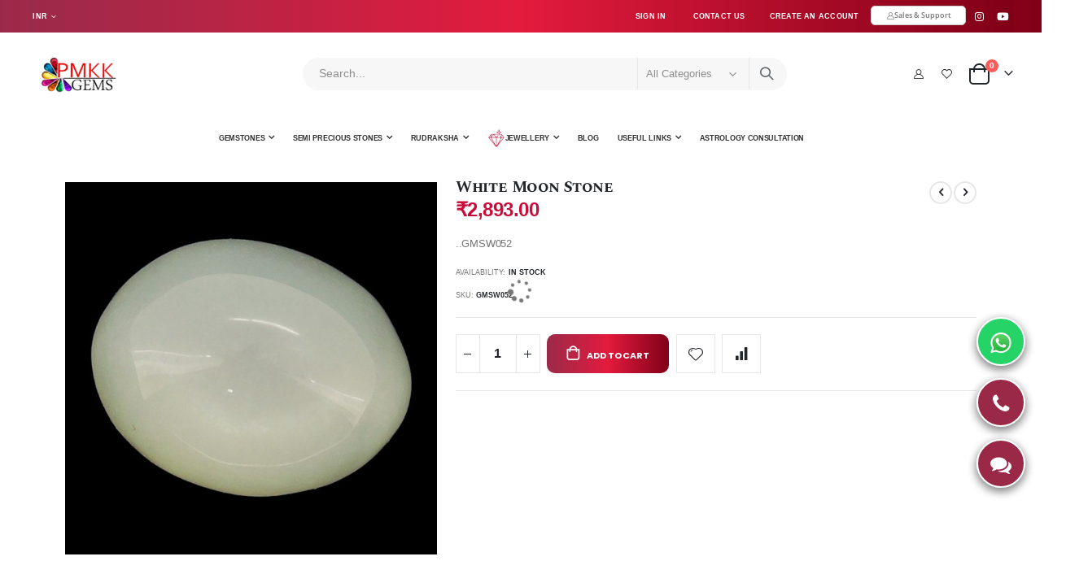

--- FILE ---
content_type: text/html; charset=UTF-8
request_url: https://rashiratanjaipur.net/white-moon-stone-704
body_size: 43042
content:
<!doctype html>
<html lang="en">
    <head prefix="og: http://ogp.me/ns# fb: http://ogp.me/ns/fb# product: http://ogp.me/ns/product#">
                <meta charset="utf-8"/>
<meta name="title" content="White Moon Stone (Product Code : GMSW052) 7.14 cts."/>
<meta name="description" content="Pmkk Gems: Buy ⭐Certified Natural Gemstone Online at ⭐Wholesale Price in India. Get the Best Rashi Ratan from the Large Collection of Gemstone at Pmkk Gems(Rashi Ratan Jaipur) with ⭐Free Lab Testing Certificate ⭐Free Shipping ⭐COD in India "/>
<meta name="keywords" content=" WHITE MOON STONE GEMSTONE 2.6 cts, WHITE MOON STONE GEMSTONE in OVAL Shape, INDIAN Origin WHITE MOON STONE GEMSTONE, WHITE MOON STONE GEMSTONE MOON Rulling Planet, WHITE MOON STONE GEMSTONE CHANDRAMA Rulling God, WHITE MOON Stone, WHITE MOON Gemstone, WHITE MOON Birth Stone, WHITE MOON Astrological Stone, WHITE MOON Rashi Ratan, Chandra Mani, Chandrakya, Chandra Mani Gemstone, Chandra Mani Birth Stone, Chandra Mani Astrological Stone, Chandra Mani Rashi Ratan, buy WHITE MOON gemstone online, WHITE MOON stone price, WHITE MOON at wholesale price, WHITE MOON gemstone at best price, List of WHITE MOON Gemstone, List of All WHITE MOON Gemstone, WHITE MOON Gemstone Items, WHITE MOON Gemstone Products, All WHITE MOON Gemstone Items, All WHITE MOON Gemstone Products, Precious WHITE MOON Gemstone, WHITE MOON Loose Gemstone, how to wear WHITE MOON, Rashi Ratan Jaipur, pmkkgems, online moon stone, moon stone wholesale "/>
<meta name="robots" content="INDEX,FOLLOW"/>
<meta name="viewport" content="width=device-width, initial-scale=1, minimum-scale=1, maximum-scale=1, user-scalable=no, shrink-to-fit=no"/>
<meta name="format-detection" content="telephone=no"/>
<title>White Moon Stone (Product Code : GMSW052) 7.14 cts.</title>
<link  rel="stylesheet" type="text/css"  media="all" href="https://rashiratanjaipur.net/pub/static/version1758113829/_cache/merged/e9bf99364554c8715117a7c2282ff437.min.css" />
<link  rel="stylesheet" type="text/css"  media="screen and (min-width: 768px)" href="https://rashiratanjaipur.net/pub/static/version1758113829/frontend/Smartwave/porto/en_US/css/styles-l.min.css" />
<link  rel="stylesheet" type="text/css"  media="print" href="https://rashiratanjaipur.net/pub/static/version1758113829/frontend/Smartwave/porto/en_US/css/print.min.css" />

<style type="text/css">@font-face {font-family:Shadows Into Light;font-style:normal;font-weight:400;src:url(/cf-fonts/s/shadows-into-light/5.0.18/latin/400/normal.woff2);unicode-range:U+0000-00FF,U+0131,U+0152-0153,U+02BB-02BC,U+02C6,U+02DA,U+02DC,U+0304,U+0308,U+0329,U+2000-206F,U+2074,U+20AC,U+2122,U+2191,U+2193,U+2212,U+2215,U+FEFF,U+FFFD;font-display:swap;}</style>
<link  rel="icon" type="image/x-icon" href="https://rashiratanjaipur.net/pub/media/favicon/stores/1/favicon.png" />
<link  rel="shortcut icon" type="image/x-icon" href="https://rashiratanjaipur.net/pub/media/favicon/stores/1/favicon.png" />
<link  rel="canonical" href="https://rashiratanjaipur.net/white-moon-stone-704" />
<style>
.home-banner-slider {
    display: block;
}

.blockquote{
font-size:1.2em !important;}


.filter.block{
display:none}







.sw-megamenu.navigation li > a > span{
    font-size: 9px !important;
}



@media (max-width: 575px){

.sw-megamenu.navigation li > a > span{
    font-size: 11px !important;
}

}



</style>






<style>
/* Parent container: Align options in a row */
.Designs_flex .options-list {
    display: flex;
    flex-wrap: wrap;
    justify-content: center;
    align-items: flex-start;
    gap: 20px; /* Space between items */
}

/* Each option box */
.Designs_flex .field.choice {
    display: flex;
    flex-direction: column; /* Stack items vertically */
    align-items: center;
    text-align: center;
    flex: 1 1 calc(25% - 20px); /* 4 per row on PC */
    max-width: calc(25% - 20px);
    position: relative;
    padding-bottom: 10px;
}

/* Ensure images always appear on top */
.Designs_flex .mageworx-optionswatches-option-gallery_image {
    max-width: 100px;
    height: auto;
    display: block;
    order: -1; /* Forces image to come first */
}

/* Radio button & text always below */
.Designs_flex .admin__control-radio,
.Designs_flex .label {
    order: 2; /* Forces text & radio button to always be below */
    display: block;
    width: 100%;
}

/* Mobile: 2 per row */
@media (max-width: 768px) {
    .Designs_flex .field.choice {
        flex: 1 1 calc(50% - 20px);
        max-width: calc(50% - 20px);
    }
}

</style>













<style>


h1 {
            position: relative;
            font-size: 2rem;
         
        }
        h1::after {
            content: "";
            display: block;
            width: 0;
            height: 4px;
            background: linear-gradient(90deg, rgba(241,50,97,0.86) 0%, rgba(203,12,59,1) 96%, rgba(130,4,35,1) 100%);
            position: absolute;
            left: 50%;
            bottom: -5px;
            transform: translateX(-50%);
            border-radius: 2px;
            transition: width 0.6s ease-in-out;
        }



        h1:hover::after {
            width: 120px;
        }


    </style>



    




<!----h3 style--------->
<style>
    h3 {
        position: relative;
        font-size: 2rem;
   
        font-weight: bold;
        text-align: center;
        transition: all 0.5s ease-in-out;

    }

    h3::after {
        content: "";
        display: block;
        width: 0;
        height: 4px;
        background: linear-gradient(90deg, rgba(241,50,97,0.86) 0%, rgba(203,12,59,1) 96%, rgba(130,4,35,1) 100%);
        position: absolute;
        left: 50%;
        bottom: -5px;
        transform: translateX(-50%);
        border-radius: 2px;
        transition: width 0.6s ease-in-out;
text-align:center;
    }

    h3:hover::after {
        width: 120px;

    }

    h3:hover {
      
        color: #CB0C3B;
        transform: scale(1.05);

    }
</style>















<style>

<!----catalogsearch page layout 1 column--------->
.catalogsearch-result-index .columns {
    display: block;
}
.catalogsearch-result-index .column.main {
    width: 100%;
    float: none;
}
.catalogsearch-result-index .sidebar {
    display: none;
}
</style>









<!---chat-----script------>
<style>
    .support-button-wrapper {
        position: fixed;
        bottom: 90px;
        right: 20px;
        z-index: 9999;
    }

    .support-button {
        background-color: #9a2948;
        color: white;
        width: 60px;
        height: 60px;
        border-radius: 50%;
        display: flex;
        align-items: center;
        justify-content: center;
        font-size: 26px;
        box-shadow: 0 4px 12px rgba(0, 0, 0, 0.3);
        border: 2px solid white;
        cursor: pointer;
        position: relative;
        transition: all 0.3s ease;
    }

    .support-button:hover {
        transform: scale(1.1);
        box-shadow: 0 6px 16px rgba(0, 0, 0, 0.4);
    }

    .support-tooltip {
        position: absolute;
        right: 70px;
        top: 50%;
        transform: translateY(-50%);
        background-color: #ffffff;
        color: #9a2948;
        padding: 10px 15px;
        border-radius: 8px;
        white-space: nowrap;
        font-size: 14px;
        font-weight: 600;
        box-shadow: 0 4px 15px rgba(0, 0, 0, 0.15);
        opacity: 0;
        visibility: hidden;
        transition: all 0.3s ease;
        z-index: 10000;
        border: 1px solid rgba(154, 41, 72, 0.2);
    }

    .support-button:hover .support-tooltip {
        opacity: 1;
        visibility: visible;
        right: 75px;
    }

    /* Add a small arrow to the tooltip */
    .support-tooltip::after {
        content: '';
        position: absolute;
        right: -10px;
        top: 50%;
        transform: translateY(-50%);
        border-width: 5px;
        border-style: solid;
        border-color: transparent transparent transparent #ffffff;
    }

    @media (max-width: 768px) {
        .support-button-wrapper {
            bottom: 70px;
            right: 15px;
        }
        
        .support-button {
            width: 50px;
            height: 50px;
            font-size: 22px;
        }

        .support-tooltip {
            right: 60px;
            font-size: 12px;
            padding: 8px 12px;
        }
        
        .support-button:hover .support-tooltip {
            right: 65px;
        }
    }

    @media (max-width: 480px) {
        .support-tooltip {
            white-space: normal;
            width: 120px;
            right: 55px;
        }
    }
</style>





<style>
        .whatsapp-button {
            position: fixed;
            bottom: 20px;
            right: 20px;
            background-color: #25D366;
            color: white;
            border-radius: 50px;
            width: 60px;
            height: 60px;
            display: flex;
            align-items: center;
            justify-content: center;
            box-shadow: 0 4px 8px rgba(0, 0, 0, 0.2);
            cursor: pointer;
            text-decoration: none;
        }
        
        .whatsapp-button img {
            width: 30px;
            height: 30px;
        }
    </style>


<style>

.cookie-status-message {
    display: none ! important;
}
</style>












<style>
/* Force the direction label to appear */
.sorter-direction-label {
    display: inline-block !important;
    margin-left: 5px;
    font-size: 13px;
    color: #555;
    vertical-align: middle;
    opacity: 1 !important;
    visibility: visible !important;
    width: auto !important;
    height: auto !important;
    position: static !important;
    clip: auto !important;
}

/* Ensure the arrow container is properly styled */
.sorter-action.sort-src {
    display: inline-flex !important;
    align-items: center;
    gap: 5px;
}

/* Make sure the arrow icon is visible */
.sorter-action.sort-src:before {
    display: inline-block !important;
    content: "↓"; /* Force the arrow character */
    font-size: 14px;
    line-height: 1;
}

/* Override any hidden states */
.sorter-action.sort-src,
.sorter-action.sort-src span {
    display: inline !important;
    visibility: visible !important;
    opacity: 1 !important;
}

/* Specific fix for your structure */
[data-role="directi on-satcher"] .sorter-direction-label {
    display: inline-block !important;
    margin-left: 4px;
}
</style>














<style>
/* header top color */
.page-header .panel.wrapper,
.main-panel-top {
    background: #9b2a4a !important;
    background: linear-gradient(90deg, rgba(155, 42, 74, 1) 0%, rgba(227, 27, 61, 1) 50%, rgba(128, 0, 23, 1) 100%) !important;
}
</style>


<!-- Google tag (gtag.js) -->




















<style>

.box-tocart .action.tocart{
width: 100% !important;
border-radius: 10px;
background-image: linear-gradient(90deg, rgba(155, 42, 74, 1) 0%, rgba(227, 27, 61, 1) 50%, rgba(128, 0, 23, 1) 100%) !important;
}



.product-social-links .share-links a {
display:none !important;}


.select{
font-size:11px !important;
}


.box-tocart .action.tocart{
width: 100% !important;
border-radius: 10px;
background-image: linear-gradient(90deg, rgba(155, 42, 74, 1) 0%, rgba(227, 27, 61, 1) 50%, rgba(128, 0, 23, 1) 100%) !important;
}



.product-social-links .share-links a {
display:none !important;}


.mageworx-product-final-price{

font-size: 18px !important;

}




.product-info-main .page-title-wrapper h1{

font-size: 1.475rem !important;
font-weight: 400 important;
}

}


.price-box .price{

color:#9a2948 !important;

}






</style>























<style>

.product-options-wrapper .options-list.nested {
    display: flex;
    flex-wrap: wrap;
    margin-top: 15px;
}
.product-options-wrapper .options-list.nested .field input[type="radio"] {
    order: 1;
    width: 100%;
    height: 100% !important;
    position: absolute;
    cursor: pointer;
	top: 0px;
    left: 0px;
}
#product-options-wrapper .fieldset > .field .label {
    font-weight: 500;
    font-size: 12px;
}
.product-options-wrapper .product-custom-option {
    font-size: 12px !important;
}
.product-options-wrapper .options-list.nested {
    flex-wrap: wrap;
    margin-top: 15px;
}

.product-options-wrapper .options-list.nested .field {
    width: calc(25% - 0px);
    border: 1px solid transparent;
    padding: 8px;
    border-radius: 5px;
    display: flex;
    flex-wrap: wrap;
    cursor: pointer;
    position: relative;
    justify-content: center;
}
.product-options-wrapper .options-list.nested .field:hover {
    border-color: #bf0007;
}

.product-options-wrapper .options-list.nested .field label {
    order: 3;
    width: 100%;
    text-align: center;
    position: initial;
    cursor: pointer;
    height: auto;
    line-height: 16px;
}

.product-options-wrapper .options-list.nested .field label span {
    width: 100%;
    font-size: 11px;
    position: relative;
    line-height: 11px;
}

.product-options-wrapper .options-list.nested .choice input {
    opacity: 0;
}

.product-options-wrapper .options-list.nested .field label:before {
    content: '';
    width: 12px;
    height: 12px;
    position: absolute;
    left: 8px;
    top: 8px;
    border: 1px solid #bf0007;
    border-radius: 100%;
}
.product-options-wrapper .options-list.nested .field:hover label:before,
.product-options-wrapper .options-list.nested .field input:checked + label:before {
    background-color: #bf0007;
}
.product-options-wrapper .options-list.nested .field.select.active label:before {
	content: '';
	width: 12px;
    height: 12px;
    position: absolute;
    left: 8px;
    top: 8px;
    border: 1px solid #bf0007;
    background-color: #bf0007;
	border-radius: 100%;
}
.product-options-wrapper .options-list.nested .field img.mageworx-optionswatches-option-gallery_image {
    width: 100%;
    object-fit: contain;
    height: 110px;
}

.mageworx-optionswatches-option-gallery {
    margin-top: 0;
}
.product-options-wrapper .options-list.nested .field label span.price-notice {
    position: relative;
    display: flex;
    align-items: center;
    justify-content: center;
    flex-wrap: wrap;
    font-size: 14px;
    padding-top: 6px;
}
.product-options-wrapper .options-list.nested .field label span.price-wrapper,
.product-options-wrapper .options-list.nested .field label span.price-container {
    position: relative;
    bottom: initial;
    width: auto;
    font-size: 12px;
    font-weight: 600;
}
.product-options-wrapper .options-list.nested .field .option_images_gallery {
    order: 2;
}
.morecontent span {
    display: none;
}
.morelink {
    display: block;
}
.rating-summary .rating-result>span {
    overflow: initial;
}

.product-options-wrapper .options-list.nested .choose-option-button {
    display: none;
}
.product-options-wrapper .options-list.nested.selected .choose-option-button {
    display: inline-block;
}

body .product-options-wrapper .options-list.nested.selected .field.choice {
    display: none;
}
body .product-options-wrapper .options-list.nested.selected .field.choice.active {
    display: flex;
    align-items: center;
    justify-content: center;
}

body .product-options-wrapper .design-list .options-list.nested.selected .field.choice.select {
    display: none !important;
}
body .product-options-wrapper .design-list .options-list.nested.selected .field.choice.active.select {
    display: flex !important;
    align-items: center;
    justify-content: center;
}



.product-options-wrapper .options-list.nested.selected .choose-option-button {
    position: relative;
    background: linear-gradient(white, white) padding-box padding-box, linear-gradient(to right, #bf0007, #dd8b17) border-box border-box;
    border-width: 1px;
    border-style: solid;
    border-color: transparent;
    border-image: initial;
    border-radius: 25px 25px 25px 25px;
    padding: 3px 14px;
    margin-left: 20px;
    cursor: pointer;
    font-size: 12px;
    display: block;
}

.product-options-wrapper .options-list.nested {
    align-items: center;
}

.product-options-wrapper .options-list.nested .field img[alt="tooltip"] {
    position: initial;
    opacity: 0;
    display: none;
}

#product-options-wrapper .fieldset > .field.jewellery-select > label span[data-hasqtip="0"]::after {
    content: '?';
    font-size: 10px;
    width: 14px;
    height: 14px;
    display: inline-flex;
    align-items: center;
    justify-content: center;
    color: #fff;
    background: #e02b27;
    border-radius: 100%;
    cursor: pointer;
    right: -20px;
    top: 5px;
    position: absolute;
}
#product-options-wrapper .fieldset > .field.jewellery-select > label span[data-hasqtip="0"]{
    border-bottom: none !important;
}
#product-options-wrapper .fieldset > .field.jewellery-select > label{
    position: relative;
}
.product-options-wrapper .fieldset {
    display: flex;
    flex-wrap: wrap;
    justify-content: space-between;
}
.product-options-wrapper .fieldset .field {
    width: 100%;
}
.product-options-wrapper .fieldset .field.col-6 {
    margin: 0 0 20px !important;
    max-width: calc(50% - 15px) !important;
    padding: 0 !important;
}

.tooltip-images {
    z-index: 999999999999;
    height: 100vh;
    position: fixed;
    top: 0;
    bottom: 0;
    display: flex;
    align-items: center;
    justify-content: center;
	width: 250px;
}

.tooltip-images img {
    border: 2px solid #f7f7f7;
    border-radius: 8px;
}
.product-options-wrapper .design-list .options-list.nested {
    align-items: center;
}
.qtip-content {
    font-size: 11px;
}

</style>



<style>
.filter-options-title {
    font-weight: 400 !important;
    font-size: 14px !important;
    color: #000 !important;
    text-transform: capitalize !important;
    font-family: 'Cormorant Infant', serif !important;
    background-color: transparent;
    border-bottom-style: solid;
    border-bottom-width: 1px;
    border-color: #bf0007;
    padding: 0.75rem 1.25rem;
	margin-bottom: 20px;
}




.filter-options-title .toggle {
    right: 10px;
}
.filter-options-content {
    padding: 0px 10px 10px 10px !important;
}
.filter-options-content input[type="checkbox"]{
    display: inline-block;
    vertical-align: 0px;
    height: 15px;
    width: 15px;
    background-color: #fff;
    border: 1px solid #b9b9b9;
    border-radius: 2px;
    position: relative;
    margin-right: 5px;
}
.filter-options-content a {
    color: #212529 !important;
}
.filter-options-content input[type="checkbox"]:checked::after {
    content: '';
    position: absolute;
    width: 15px;
    height: 15px;
    background-image: var(--theme_primary);
    left: 0;
    border-radius: 2px;
    color: #fff;
    top: 0px;
}





</style>





<style>
.custom-filters-container {
    font-family: 'Gotham-Medium', sans-serif;
    margin: 20px 0;
    position: relative;
}

.filters-wrapper {
    transition: all 0.3s ease;
    overflow: hidden;
    display: none; /* Hidden by default on desktop */
}

/* Filter Toggle Button (Visible on all devices) */
.filter-toggle-btn {
    display: block;
    width: 150px;
    padding: 12px;
    background: linear-gradient(90deg, rgba(154,41,72,1) 0%, rgba(236,60,109,1) 9%, rgba(154,41,72,1) 36%);
    color: white !important;
    border: none;
    border-radius: 3px;
    text-align: center;
    font-family: 'Gotham-Medium';
    font-size: 16px;
    cursor: pointer;
    margin-bottom: 15px;
}

.filter-toggle-btn i {
    margin-left: 8px;
}

.filter-toggle-btn.active + .filters-wrapper {
    display: block;
}

.filter-section {
    margin-bottom: 30px;
    position: relative;
}

.tabss {
    display: flex;
    flex-wrap: wrap;
    gap: 5px;
    margin-bottom: 15px;
    width: 100%;
}

.tabss.single-row {
    flex-wrap: nowrap;
    overflow-x: auto;
    padding-bottom: 5px;
}

.tabss.single-row label {
    flex: 1;
    min-width: auto;
    white-space: nowrap;
}

.tabss input[type=radio] {
    display: none;
}

.tabss label {
    transition: all 0.3s ease;
    display: inline-block;
    cursor: pointer;
    color: #9a2948;
    background: #FCFCFC;
    text-align: center;
    padding: 8px 12px;
    font-size: 14px;
    border-radius: 3px;
    border: 1px solid #ddd;
    min-width: 60px;
    position: relative;
    margin-bottom: 5px;
}

.tabss label:hover {
    background: #9a2948;
    color: #ffffff;
}

.tabss input[type=radio]:checked + label {
    background: linear-gradient(90deg, rgba(154,41,72,1) 0%, rgba(236,60,109,1) 9%, rgba(154,41,72,1) 36%);
    color: #FFFFFF;
}

.clear-filter {
    background: #f5f5f5;
    border: 1px solid #ddd;
    color: #9a2948;
    padding: 8px 12px;
    border-radius: 3px;
    cursor: pointer;
    font-size: 14px;
    transition: all 0.3s ease;
    margin-top: 5px;
}

.clear-filter:hover {
    background: #9a2948;
    color: white;
}

/* Mobile Styles */
.mobile-filter-toggle {
    display: none;
    width: 100%;
    padding: 12px;
    background: linear-gradient(90deg, rgba(154,41,72,1) 0%, rgba(236,60,109,1) 9%, rgba(154,41,72,1) 36%);
    color: white !important;
    border: none;
    border-radius: 3px;
    text-align: left;
    font-family: 'Gotham-Medium';
    font-size: 16px;
    cursor: pointer;
    margin-bottom: 5px;
}

.mobile-filter-toggle i {
    float: right;
    transition: transform 0.3s;
}

@media screen and (max-width: 768px) {
    .filter-toggle-btn {
        width: 100%;
    }
    
    .filters-wrapper {
        display: none;
    }
    
    .filters-wrapper.active {
        display: block;
    }
    
    .mobile-filter-toggle {
        display: block;
    }
    
    .tabss {
        display: none;
        flex-direction: column;
        gap: 5px;
        padding: 10px;
        background: #f9f9f9;
        border-radius: 3px;
    }
    
    .tabss.single-row {
        flex-direction: column;
    }
    
    .tabss.active {
        display: flex;
    }
    
    .tabss label {
        width: 100%;
        text-align: left;
        padding: 10px 15px;
        border-radius: 0;
        border: none;
        border-bottom: 1px solid #eee;
    }
    
    .mobile-filter-toggle.active i {
        transform: rotate(180deg);
    }
    
    .clear-filter {
        width: calc(100% - 20px);
        margin: 5px 10px;
    }
}
</style>


<style>
.search-area {
     width: 70% !important;
    text-align: right;


</style>




<!-- Google Tag Manager 03.07.2025 by raj -->

<!-- End Google Tag Manager -->






<!------script---------o schema---->






<style>


/*this is toolbar*/
@media (max-width: 991px) {
    /* Move the filter toggle button to bottom */
    .toolbar a.porto-product-filters-toggle {
        position: fixed;
        bottom: 0;
        top: auto !important;
        left: 0;
        width: 100%;
        height: 42px;
        background-color: #fbf6f7;
        color: #9a2948 !important;
        border: none !important;
        border-radius: 0;
        z-index: 999;
        display: flex;
        align-items: center;
        justify-content: center;
        box-shadow: 0 -2px 5px rgba(0,0,0,0.1);
    }
    
    /* Adjust the sticky toolbar */
    .toolbar.sticky {
        position: static !important;
        margin-top: 0 !important;
    }
    
    /* Position the filter sidebar at bottom when opened */
    .sidebar.sidebar-main {
        top: auto !important;
        bottom: 42px;
        max-height: 60vh;
        overflow-y: auto;
    }
    
    /* Add padding to main content to prevent bottom filter from hiding content */
    .column.main {
        padding-bottom: 60px;
    }
}

</style>




<!-- Meta Pixel Code -->

<noscript><img height="1" width="1" style="display:none"
src="https://www.facebook.com/tr?id=3099646023616928&ev=PageView&noscript=1"
/></noscript>
<!-- End Meta Pixel Code -->



<style>
.price-container .price{
color:#cb0c3b!important;
}
</style>



<style>
*cpujjwal code for tabs in category*/

.p_cp{
    font-size:medium;
    text-align: justify;
}

.tabs input[type=radio] {
  display: none; 
}
.tabs label {
  transition: background 0.4s ease-in-out, height 0.2s linear;
  display: inline-block;
  cursor: pointer;
  color: #9a2948;
  width: 20%;
  height: 3em;
  border-top-left-radius: 3px;
  border-top-right-radius: 3px;
  background: #FCFCFC;
  text-align: center;
  line-height: 3em; 
  font-family: 'Gotham-Medium';
  letter-spacing: 2px;
}
.tabs label:last-of-type {
  border-bottom: none; 
}
.tabs label:hover {
  background: #9a2948;
  color:#ffffff;
  font-family: 'Gotham-Medium';
}
@media screen and (max-width: 1600px) {
.tabs label {
  width: 15%;
  font-family: 'Gotham-Medium'; } 
}
@media screen and (max-width: 900px) {
.tabs label {
  width: 20%; 
  font-family: 'Gotham-Medium';
  } 
}
@media screen and (max-width: 600px) {
.tabs label {
  width: 100%;
  display: block;
  border-bottom: 2px solid #C7C6C4;
  border-radius: 0; 
  font-family: 'Gotham-Medium';
} 
}
@media screen and (max-width: 600px) {
.tabs {
  margin: 0; 
} 
}



#tab1:checked + label, #tab2:checked + label, #tab3:checked + label, #tab4:checked + label, #tab5:checked + label {
background: linear-gradient(90deg, rgba(154,41,72,1) 0%, rgba(236,60,109,1) 9%, rgba(154,41,72,1) 36%);
  color: #FFFFFF;
  font-family: 'Gotham-Medium'; }

.tab-content {
  position: absolute;
  top: -9999px;
  padding: 10px; 
  font-family: 'Gotham-Medium';
font-size:small !important;
}

.tab-content-wrapper{
  background: #FCFCFC;
  border-top: #bb3fcf 1px solid;
  border-bottom-right-radius: 3px;
  border-bottom-left-radius: 3px;
  border-top-right-radius: 3px;
  
}
@media screen and (max-width: 600px) {
.tab-content-wrapper, .tab1-content-wrapper {
  border: none;
  border-radius: 0; 
} 
}

#tab1:checked ~ .tab-content-wrapper #tab-content-1, #tab2:checked ~ .tab-content-wrapper #tab-content-2, #tab3:checked ~ .tab-content-wrapper #tab-content-3, #tab4:checked ~ .tab-content-wrapper #tab-content-4,  #tab5:checked ~ .tab-content-wrapper #tab-content-5 {
  position: relative;
  top: 0px;
 }
</style>



<style>
.product-info-main .page-title-wrapper h1{
font-size:1.2rem !important}
</style>


<style>
.video-popup-content {
    width: 50% !important;
    height: 62% !important;
}

/* Mobile styles - Will override above on mobile */
@media only screen and (max-width: 768px) {
    .video-popup-content {
        width: 100% !important;
        height: 100% !important;
        max-width: 100vw !important;
        max-height: 100vh !important;
    }
}
</style>








        <style type="text/css">@font-face {font-family:Open Sans;font-style:normal;font-weight:300;src:url(/cf-fonts/s/open-sans/5.0.20/cyrillic/300/normal.woff2);unicode-range:U+0301,U+0400-045F,U+0490-0491,U+04B0-04B1,U+2116;font-display:swap;}@font-face {font-family:Open Sans;font-style:normal;font-weight:300;src:url(/cf-fonts/s/open-sans/5.0.20/greek-ext/300/normal.woff2);unicode-range:U+1F00-1FFF;font-display:swap;}@font-face {font-family:Open Sans;font-style:normal;font-weight:300;src:url(/cf-fonts/s/open-sans/5.0.20/latin/300/normal.woff2);unicode-range:U+0000-00FF,U+0131,U+0152-0153,U+02BB-02BC,U+02C6,U+02DA,U+02DC,U+0304,U+0308,U+0329,U+2000-206F,U+2074,U+20AC,U+2122,U+2191,U+2193,U+2212,U+2215,U+FEFF,U+FFFD;font-display:swap;}@font-face {font-family:Open Sans;font-style:normal;font-weight:300;src:url(/cf-fonts/s/open-sans/5.0.20/hebrew/300/normal.woff2);unicode-range:U+0590-05FF,U+200C-2010,U+20AA,U+25CC,U+FB1D-FB4F;font-display:swap;}@font-face {font-family:Open Sans;font-style:normal;font-weight:300;src:url(/cf-fonts/s/open-sans/5.0.20/greek/300/normal.woff2);unicode-range:U+0370-03FF;font-display:swap;}@font-face {font-family:Open Sans;font-style:normal;font-weight:300;src:url(/cf-fonts/s/open-sans/5.0.20/latin-ext/300/normal.woff2);unicode-range:U+0100-02AF,U+0304,U+0308,U+0329,U+1E00-1E9F,U+1EF2-1EFF,U+2020,U+20A0-20AB,U+20AD-20CF,U+2113,U+2C60-2C7F,U+A720-A7FF;font-display:swap;}@font-face {font-family:Open Sans;font-style:normal;font-weight:300;src:url(/cf-fonts/s/open-sans/5.0.20/vietnamese/300/normal.woff2);unicode-range:U+0102-0103,U+0110-0111,U+0128-0129,U+0168-0169,U+01A0-01A1,U+01AF-01B0,U+0300-0301,U+0303-0304,U+0308-0309,U+0323,U+0329,U+1EA0-1EF9,U+20AB;font-display:swap;}@font-face {font-family:Open Sans;font-style:normal;font-weight:300;src:url(/cf-fonts/s/open-sans/5.0.20/cyrillic-ext/300/normal.woff2);unicode-range:U+0460-052F,U+1C80-1C88,U+20B4,U+2DE0-2DFF,U+A640-A69F,U+FE2E-FE2F;font-display:swap;}@font-face {font-family:Open Sans;font-style:italic;font-weight:300;src:url(/cf-fonts/s/open-sans/5.0.20/cyrillic/300/italic.woff2);unicode-range:U+0301,U+0400-045F,U+0490-0491,U+04B0-04B1,U+2116;font-display:swap;}@font-face {font-family:Open Sans;font-style:italic;font-weight:300;src:url(/cf-fonts/s/open-sans/5.0.20/greek-ext/300/italic.woff2);unicode-range:U+1F00-1FFF;font-display:swap;}@font-face {font-family:Open Sans;font-style:italic;font-weight:300;src:url(/cf-fonts/s/open-sans/5.0.20/hebrew/300/italic.woff2);unicode-range:U+0590-05FF,U+200C-2010,U+20AA,U+25CC,U+FB1D-FB4F;font-display:swap;}@font-face {font-family:Open Sans;font-style:italic;font-weight:300;src:url(/cf-fonts/s/open-sans/5.0.20/latin-ext/300/italic.woff2);unicode-range:U+0100-02AF,U+0304,U+0308,U+0329,U+1E00-1E9F,U+1EF2-1EFF,U+2020,U+20A0-20AB,U+20AD-20CF,U+2113,U+2C60-2C7F,U+A720-A7FF;font-display:swap;}@font-face {font-family:Open Sans;font-style:italic;font-weight:300;src:url(/cf-fonts/s/open-sans/5.0.20/latin/300/italic.woff2);unicode-range:U+0000-00FF,U+0131,U+0152-0153,U+02BB-02BC,U+02C6,U+02DA,U+02DC,U+0304,U+0308,U+0329,U+2000-206F,U+2074,U+20AC,U+2122,U+2191,U+2193,U+2212,U+2215,U+FEFF,U+FFFD;font-display:swap;}@font-face {font-family:Open Sans;font-style:italic;font-weight:300;src:url(/cf-fonts/s/open-sans/5.0.20/greek/300/italic.woff2);unicode-range:U+0370-03FF;font-display:swap;}@font-face {font-family:Open Sans;font-style:italic;font-weight:300;src:url(/cf-fonts/s/open-sans/5.0.20/vietnamese/300/italic.woff2);unicode-range:U+0102-0103,U+0110-0111,U+0128-0129,U+0168-0169,U+01A0-01A1,U+01AF-01B0,U+0300-0301,U+0303-0304,U+0308-0309,U+0323,U+0329,U+1EA0-1EF9,U+20AB;font-display:swap;}@font-face {font-family:Open Sans;font-style:italic;font-weight:300;src:url(/cf-fonts/s/open-sans/5.0.20/cyrillic-ext/300/italic.woff2);unicode-range:U+0460-052F,U+1C80-1C88,U+20B4,U+2DE0-2DFF,U+A640-A69F,U+FE2E-FE2F;font-display:swap;}@font-face {font-family:Open Sans;font-style:normal;font-weight:400;src:url(/cf-fonts/s/open-sans/5.0.20/cyrillic-ext/400/normal.woff2);unicode-range:U+0460-052F,U+1C80-1C88,U+20B4,U+2DE0-2DFF,U+A640-A69F,U+FE2E-FE2F;font-display:swap;}@font-face {font-family:Open Sans;font-style:normal;font-weight:400;src:url(/cf-fonts/s/open-sans/5.0.20/greek-ext/400/normal.woff2);unicode-range:U+1F00-1FFF;font-display:swap;}@font-face {font-family:Open Sans;font-style:normal;font-weight:400;src:url(/cf-fonts/s/open-sans/5.0.20/vietnamese/400/normal.woff2);unicode-range:U+0102-0103,U+0110-0111,U+0128-0129,U+0168-0169,U+01A0-01A1,U+01AF-01B0,U+0300-0301,U+0303-0304,U+0308-0309,U+0323,U+0329,U+1EA0-1EF9,U+20AB;font-display:swap;}@font-face {font-family:Open Sans;font-style:normal;font-weight:400;src:url(/cf-fonts/s/open-sans/5.0.20/greek/400/normal.woff2);unicode-range:U+0370-03FF;font-display:swap;}@font-face {font-family:Open Sans;font-style:normal;font-weight:400;src:url(/cf-fonts/s/open-sans/5.0.20/hebrew/400/normal.woff2);unicode-range:U+0590-05FF,U+200C-2010,U+20AA,U+25CC,U+FB1D-FB4F;font-display:swap;}@font-face {font-family:Open Sans;font-style:normal;font-weight:400;src:url(/cf-fonts/s/open-sans/5.0.20/latin/400/normal.woff2);unicode-range:U+0000-00FF,U+0131,U+0152-0153,U+02BB-02BC,U+02C6,U+02DA,U+02DC,U+0304,U+0308,U+0329,U+2000-206F,U+2074,U+20AC,U+2122,U+2191,U+2193,U+2212,U+2215,U+FEFF,U+FFFD;font-display:swap;}@font-face {font-family:Open Sans;font-style:normal;font-weight:400;src:url(/cf-fonts/s/open-sans/5.0.20/cyrillic/400/normal.woff2);unicode-range:U+0301,U+0400-045F,U+0490-0491,U+04B0-04B1,U+2116;font-display:swap;}@font-face {font-family:Open Sans;font-style:normal;font-weight:400;src:url(/cf-fonts/s/open-sans/5.0.20/latin-ext/400/normal.woff2);unicode-range:U+0100-02AF,U+0304,U+0308,U+0329,U+1E00-1E9F,U+1EF2-1EFF,U+2020,U+20A0-20AB,U+20AD-20CF,U+2113,U+2C60-2C7F,U+A720-A7FF;font-display:swap;}@font-face {font-family:Open Sans;font-style:italic;font-weight:400;src:url(/cf-fonts/s/open-sans/5.0.20/greek-ext/400/italic.woff2);unicode-range:U+1F00-1FFF;font-display:swap;}@font-face {font-family:Open Sans;font-style:italic;font-weight:400;src:url(/cf-fonts/s/open-sans/5.0.20/vietnamese/400/italic.woff2);unicode-range:U+0102-0103,U+0110-0111,U+0128-0129,U+0168-0169,U+01A0-01A1,U+01AF-01B0,U+0300-0301,U+0303-0304,U+0308-0309,U+0323,U+0329,U+1EA0-1EF9,U+20AB;font-display:swap;}@font-face {font-family:Open Sans;font-style:italic;font-weight:400;src:url(/cf-fonts/s/open-sans/5.0.20/greek/400/italic.woff2);unicode-range:U+0370-03FF;font-display:swap;}@font-face {font-family:Open Sans;font-style:italic;font-weight:400;src:url(/cf-fonts/s/open-sans/5.0.20/hebrew/400/italic.woff2);unicode-range:U+0590-05FF,U+200C-2010,U+20AA,U+25CC,U+FB1D-FB4F;font-display:swap;}@font-face {font-family:Open Sans;font-style:italic;font-weight:400;src:url(/cf-fonts/s/open-sans/5.0.20/cyrillic-ext/400/italic.woff2);unicode-range:U+0460-052F,U+1C80-1C88,U+20B4,U+2DE0-2DFF,U+A640-A69F,U+FE2E-FE2F;font-display:swap;}@font-face {font-family:Open Sans;font-style:italic;font-weight:400;src:url(/cf-fonts/s/open-sans/5.0.20/cyrillic/400/italic.woff2);unicode-range:U+0301,U+0400-045F,U+0490-0491,U+04B0-04B1,U+2116;font-display:swap;}@font-face {font-family:Open Sans;font-style:italic;font-weight:400;src:url(/cf-fonts/s/open-sans/5.0.20/latin-ext/400/italic.woff2);unicode-range:U+0100-02AF,U+0304,U+0308,U+0329,U+1E00-1E9F,U+1EF2-1EFF,U+2020,U+20A0-20AB,U+20AD-20CF,U+2113,U+2C60-2C7F,U+A720-A7FF;font-display:swap;}@font-face {font-family:Open Sans;font-style:italic;font-weight:400;src:url(/cf-fonts/s/open-sans/5.0.20/latin/400/italic.woff2);unicode-range:U+0000-00FF,U+0131,U+0152-0153,U+02BB-02BC,U+02C6,U+02DA,U+02DC,U+0304,U+0308,U+0329,U+2000-206F,U+2074,U+20AC,U+2122,U+2191,U+2193,U+2212,U+2215,U+FEFF,U+FFFD;font-display:swap;}@font-face {font-family:Open Sans;font-style:normal;font-weight:600;src:url(/cf-fonts/s/open-sans/5.0.20/latin/600/normal.woff2);unicode-range:U+0000-00FF,U+0131,U+0152-0153,U+02BB-02BC,U+02C6,U+02DA,U+02DC,U+0304,U+0308,U+0329,U+2000-206F,U+2074,U+20AC,U+2122,U+2191,U+2193,U+2212,U+2215,U+FEFF,U+FFFD;font-display:swap;}@font-face {font-family:Open Sans;font-style:normal;font-weight:600;src:url(/cf-fonts/s/open-sans/5.0.20/cyrillic/600/normal.woff2);unicode-range:U+0301,U+0400-045F,U+0490-0491,U+04B0-04B1,U+2116;font-display:swap;}@font-face {font-family:Open Sans;font-style:normal;font-weight:600;src:url(/cf-fonts/s/open-sans/5.0.20/latin-ext/600/normal.woff2);unicode-range:U+0100-02AF,U+0304,U+0308,U+0329,U+1E00-1E9F,U+1EF2-1EFF,U+2020,U+20A0-20AB,U+20AD-20CF,U+2113,U+2C60-2C7F,U+A720-A7FF;font-display:swap;}@font-face {font-family:Open Sans;font-style:normal;font-weight:600;src:url(/cf-fonts/s/open-sans/5.0.20/greek-ext/600/normal.woff2);unicode-range:U+1F00-1FFF;font-display:swap;}@font-face {font-family:Open Sans;font-style:normal;font-weight:600;src:url(/cf-fonts/s/open-sans/5.0.20/cyrillic-ext/600/normal.woff2);unicode-range:U+0460-052F,U+1C80-1C88,U+20B4,U+2DE0-2DFF,U+A640-A69F,U+FE2E-FE2F;font-display:swap;}@font-face {font-family:Open Sans;font-style:normal;font-weight:600;src:url(/cf-fonts/s/open-sans/5.0.20/greek/600/normal.woff2);unicode-range:U+0370-03FF;font-display:swap;}@font-face {font-family:Open Sans;font-style:normal;font-weight:600;src:url(/cf-fonts/s/open-sans/5.0.20/vietnamese/600/normal.woff2);unicode-range:U+0102-0103,U+0110-0111,U+0128-0129,U+0168-0169,U+01A0-01A1,U+01AF-01B0,U+0300-0301,U+0303-0304,U+0308-0309,U+0323,U+0329,U+1EA0-1EF9,U+20AB;font-display:swap;}@font-face {font-family:Open Sans;font-style:normal;font-weight:600;src:url(/cf-fonts/s/open-sans/5.0.20/hebrew/600/normal.woff2);unicode-range:U+0590-05FF,U+200C-2010,U+20AA,U+25CC,U+FB1D-FB4F;font-display:swap;}@font-face {font-family:Open Sans;font-style:italic;font-weight:600;src:url(/cf-fonts/s/open-sans/5.0.20/latin-ext/600/italic.woff2);unicode-range:U+0100-02AF,U+0304,U+0308,U+0329,U+1E00-1E9F,U+1EF2-1EFF,U+2020,U+20A0-20AB,U+20AD-20CF,U+2113,U+2C60-2C7F,U+A720-A7FF;font-display:swap;}@font-face {font-family:Open Sans;font-style:italic;font-weight:600;src:url(/cf-fonts/s/open-sans/5.0.20/hebrew/600/italic.woff2);unicode-range:U+0590-05FF,U+200C-2010,U+20AA,U+25CC,U+FB1D-FB4F;font-display:swap;}@font-face {font-family:Open Sans;font-style:italic;font-weight:600;src:url(/cf-fonts/s/open-sans/5.0.20/vietnamese/600/italic.woff2);unicode-range:U+0102-0103,U+0110-0111,U+0128-0129,U+0168-0169,U+01A0-01A1,U+01AF-01B0,U+0300-0301,U+0303-0304,U+0308-0309,U+0323,U+0329,U+1EA0-1EF9,U+20AB;font-display:swap;}@font-face {font-family:Open Sans;font-style:italic;font-weight:600;src:url(/cf-fonts/s/open-sans/5.0.20/latin/600/italic.woff2);unicode-range:U+0000-00FF,U+0131,U+0152-0153,U+02BB-02BC,U+02C6,U+02DA,U+02DC,U+0304,U+0308,U+0329,U+2000-206F,U+2074,U+20AC,U+2122,U+2191,U+2193,U+2212,U+2215,U+FEFF,U+FFFD;font-display:swap;}@font-face {font-family:Open Sans;font-style:italic;font-weight:600;src:url(/cf-fonts/s/open-sans/5.0.20/cyrillic-ext/600/italic.woff2);unicode-range:U+0460-052F,U+1C80-1C88,U+20B4,U+2DE0-2DFF,U+A640-A69F,U+FE2E-FE2F;font-display:swap;}@font-face {font-family:Open Sans;font-style:italic;font-weight:600;src:url(/cf-fonts/s/open-sans/5.0.20/greek-ext/600/italic.woff2);unicode-range:U+1F00-1FFF;font-display:swap;}@font-face {font-family:Open Sans;font-style:italic;font-weight:600;src:url(/cf-fonts/s/open-sans/5.0.20/greek/600/italic.woff2);unicode-range:U+0370-03FF;font-display:swap;}@font-face {font-family:Open Sans;font-style:italic;font-weight:600;src:url(/cf-fonts/s/open-sans/5.0.20/cyrillic/600/italic.woff2);unicode-range:U+0301,U+0400-045F,U+0490-0491,U+04B0-04B1,U+2116;font-display:swap;}@font-face {font-family:Open Sans;font-style:normal;font-weight:700;src:url(/cf-fonts/s/open-sans/5.0.20/hebrew/700/normal.woff2);unicode-range:U+0590-05FF,U+200C-2010,U+20AA,U+25CC,U+FB1D-FB4F;font-display:swap;}@font-face {font-family:Open Sans;font-style:normal;font-weight:700;src:url(/cf-fonts/s/open-sans/5.0.20/cyrillic/700/normal.woff2);unicode-range:U+0301,U+0400-045F,U+0490-0491,U+04B0-04B1,U+2116;font-display:swap;}@font-face {font-family:Open Sans;font-style:normal;font-weight:700;src:url(/cf-fonts/s/open-sans/5.0.20/greek-ext/700/normal.woff2);unicode-range:U+1F00-1FFF;font-display:swap;}@font-face {font-family:Open Sans;font-style:normal;font-weight:700;src:url(/cf-fonts/s/open-sans/5.0.20/greek/700/normal.woff2);unicode-range:U+0370-03FF;font-display:swap;}@font-face {font-family:Open Sans;font-style:normal;font-weight:700;src:url(/cf-fonts/s/open-sans/5.0.20/latin-ext/700/normal.woff2);unicode-range:U+0100-02AF,U+0304,U+0308,U+0329,U+1E00-1E9F,U+1EF2-1EFF,U+2020,U+20A0-20AB,U+20AD-20CF,U+2113,U+2C60-2C7F,U+A720-A7FF;font-display:swap;}@font-face {font-family:Open Sans;font-style:normal;font-weight:700;src:url(/cf-fonts/s/open-sans/5.0.20/vietnamese/700/normal.woff2);unicode-range:U+0102-0103,U+0110-0111,U+0128-0129,U+0168-0169,U+01A0-01A1,U+01AF-01B0,U+0300-0301,U+0303-0304,U+0308-0309,U+0323,U+0329,U+1EA0-1EF9,U+20AB;font-display:swap;}@font-face {font-family:Open Sans;font-style:normal;font-weight:700;src:url(/cf-fonts/s/open-sans/5.0.20/cyrillic-ext/700/normal.woff2);unicode-range:U+0460-052F,U+1C80-1C88,U+20B4,U+2DE0-2DFF,U+A640-A69F,U+FE2E-FE2F;font-display:swap;}@font-face {font-family:Open Sans;font-style:normal;font-weight:700;src:url(/cf-fonts/s/open-sans/5.0.20/latin/700/normal.woff2);unicode-range:U+0000-00FF,U+0131,U+0152-0153,U+02BB-02BC,U+02C6,U+02DA,U+02DC,U+0304,U+0308,U+0329,U+2000-206F,U+2074,U+20AC,U+2122,U+2191,U+2193,U+2212,U+2215,U+FEFF,U+FFFD;font-display:swap;}@font-face {font-family:Open Sans;font-style:italic;font-weight:700;src:url(/cf-fonts/s/open-sans/5.0.20/hebrew/700/italic.woff2);unicode-range:U+0590-05FF,U+200C-2010,U+20AA,U+25CC,U+FB1D-FB4F;font-display:swap;}@font-face {font-family:Open Sans;font-style:italic;font-weight:700;src:url(/cf-fonts/s/open-sans/5.0.20/greek-ext/700/italic.woff2);unicode-range:U+1F00-1FFF;font-display:swap;}@font-face {font-family:Open Sans;font-style:italic;font-weight:700;src:url(/cf-fonts/s/open-sans/5.0.20/vietnamese/700/italic.woff2);unicode-range:U+0102-0103,U+0110-0111,U+0128-0129,U+0168-0169,U+01A0-01A1,U+01AF-01B0,U+0300-0301,U+0303-0304,U+0308-0309,U+0323,U+0329,U+1EA0-1EF9,U+20AB;font-display:swap;}@font-face {font-family:Open Sans;font-style:italic;font-weight:700;src:url(/cf-fonts/s/open-sans/5.0.20/latin/700/italic.woff2);unicode-range:U+0000-00FF,U+0131,U+0152-0153,U+02BB-02BC,U+02C6,U+02DA,U+02DC,U+0304,U+0308,U+0329,U+2000-206F,U+2074,U+20AC,U+2122,U+2191,U+2193,U+2212,U+2215,U+FEFF,U+FFFD;font-display:swap;}@font-face {font-family:Open Sans;font-style:italic;font-weight:700;src:url(/cf-fonts/s/open-sans/5.0.20/cyrillic-ext/700/italic.woff2);unicode-range:U+0460-052F,U+1C80-1C88,U+20B4,U+2DE0-2DFF,U+A640-A69F,U+FE2E-FE2F;font-display:swap;}@font-face {font-family:Open Sans;font-style:italic;font-weight:700;src:url(/cf-fonts/s/open-sans/5.0.20/latin-ext/700/italic.woff2);unicode-range:U+0100-02AF,U+0304,U+0308,U+0329,U+1E00-1E9F,U+1EF2-1EFF,U+2020,U+20A0-20AB,U+20AD-20CF,U+2113,U+2C60-2C7F,U+A720-A7FF;font-display:swap;}@font-face {font-family:Open Sans;font-style:italic;font-weight:700;src:url(/cf-fonts/s/open-sans/5.0.20/cyrillic/700/italic.woff2);unicode-range:U+0301,U+0400-045F,U+0490-0491,U+04B0-04B1,U+2116;font-display:swap;}@font-face {font-family:Open Sans;font-style:italic;font-weight:700;src:url(/cf-fonts/s/open-sans/5.0.20/greek/700/italic.woff2);unicode-range:U+0370-03FF;font-display:swap;}@font-face {font-family:Open Sans;font-style:normal;font-weight:800;src:url(/cf-fonts/s/open-sans/5.0.20/greek/800/normal.woff2);unicode-range:U+0370-03FF;font-display:swap;}@font-face {font-family:Open Sans;font-style:normal;font-weight:800;src:url(/cf-fonts/s/open-sans/5.0.20/latin-ext/800/normal.woff2);unicode-range:U+0100-02AF,U+0304,U+0308,U+0329,U+1E00-1E9F,U+1EF2-1EFF,U+2020,U+20A0-20AB,U+20AD-20CF,U+2113,U+2C60-2C7F,U+A720-A7FF;font-display:swap;}@font-face {font-family:Open Sans;font-style:normal;font-weight:800;src:url(/cf-fonts/s/open-sans/5.0.20/cyrillic/800/normal.woff2);unicode-range:U+0301,U+0400-045F,U+0490-0491,U+04B0-04B1,U+2116;font-display:swap;}@font-face {font-family:Open Sans;font-style:normal;font-weight:800;src:url(/cf-fonts/s/open-sans/5.0.20/cyrillic-ext/800/normal.woff2);unicode-range:U+0460-052F,U+1C80-1C88,U+20B4,U+2DE0-2DFF,U+A640-A69F,U+FE2E-FE2F;font-display:swap;}@font-face {font-family:Open Sans;font-style:normal;font-weight:800;src:url(/cf-fonts/s/open-sans/5.0.20/latin/800/normal.woff2);unicode-range:U+0000-00FF,U+0131,U+0152-0153,U+02BB-02BC,U+02C6,U+02DA,U+02DC,U+0304,U+0308,U+0329,U+2000-206F,U+2074,U+20AC,U+2122,U+2191,U+2193,U+2212,U+2215,U+FEFF,U+FFFD;font-display:swap;}@font-face {font-family:Open Sans;font-style:normal;font-weight:800;src:url(/cf-fonts/s/open-sans/5.0.20/greek-ext/800/normal.woff2);unicode-range:U+1F00-1FFF;font-display:swap;}@font-face {font-family:Open Sans;font-style:normal;font-weight:800;src:url(/cf-fonts/s/open-sans/5.0.20/hebrew/800/normal.woff2);unicode-range:U+0590-05FF,U+200C-2010,U+20AA,U+25CC,U+FB1D-FB4F;font-display:swap;}@font-face {font-family:Open Sans;font-style:normal;font-weight:800;src:url(/cf-fonts/s/open-sans/5.0.20/vietnamese/800/normal.woff2);unicode-range:U+0102-0103,U+0110-0111,U+0128-0129,U+0168-0169,U+01A0-01A1,U+01AF-01B0,U+0300-0301,U+0303-0304,U+0308-0309,U+0323,U+0329,U+1EA0-1EF9,U+20AB;font-display:swap;}@font-face {font-family:Open Sans;font-style:italic;font-weight:800;src:url(/cf-fonts/s/open-sans/5.0.20/greek/800/italic.woff2);unicode-range:U+0370-03FF;font-display:swap;}@font-face {font-family:Open Sans;font-style:italic;font-weight:800;src:url(/cf-fonts/s/open-sans/5.0.20/cyrillic-ext/800/italic.woff2);unicode-range:U+0460-052F,U+1C80-1C88,U+20B4,U+2DE0-2DFF,U+A640-A69F,U+FE2E-FE2F;font-display:swap;}@font-face {font-family:Open Sans;font-style:italic;font-weight:800;src:url(/cf-fonts/s/open-sans/5.0.20/hebrew/800/italic.woff2);unicode-range:U+0590-05FF,U+200C-2010,U+20AA,U+25CC,U+FB1D-FB4F;font-display:swap;}@font-face {font-family:Open Sans;font-style:italic;font-weight:800;src:url(/cf-fonts/s/open-sans/5.0.20/latin/800/italic.woff2);unicode-range:U+0000-00FF,U+0131,U+0152-0153,U+02BB-02BC,U+02C6,U+02DA,U+02DC,U+0304,U+0308,U+0329,U+2000-206F,U+2074,U+20AC,U+2122,U+2191,U+2193,U+2212,U+2215,U+FEFF,U+FFFD;font-display:swap;}@font-face {font-family:Open Sans;font-style:italic;font-weight:800;src:url(/cf-fonts/s/open-sans/5.0.20/vietnamese/800/italic.woff2);unicode-range:U+0102-0103,U+0110-0111,U+0128-0129,U+0168-0169,U+01A0-01A1,U+01AF-01B0,U+0300-0301,U+0303-0304,U+0308-0309,U+0323,U+0329,U+1EA0-1EF9,U+20AB;font-display:swap;}@font-face {font-family:Open Sans;font-style:italic;font-weight:800;src:url(/cf-fonts/s/open-sans/5.0.20/cyrillic/800/italic.woff2);unicode-range:U+0301,U+0400-045F,U+0490-0491,U+04B0-04B1,U+2116;font-display:swap;}@font-face {font-family:Open Sans;font-style:italic;font-weight:800;src:url(/cf-fonts/s/open-sans/5.0.20/greek-ext/800/italic.woff2);unicode-range:U+1F00-1FFF;font-display:swap;}@font-face {font-family:Open Sans;font-style:italic;font-weight:800;src:url(/cf-fonts/s/open-sans/5.0.20/latin-ext/800/italic.woff2);unicode-range:U+0100-02AF,U+0304,U+0308,U+0329,U+1E00-1E9F,U+1EF2-1EFF,U+2020,U+20A0-20AB,U+20AD-20CF,U+2113,U+2C60-2C7F,U+A720-A7FF;font-display:swap;}</style>
<style type="text/css">@font-face {font-family:Oswald;font-style:normal;font-weight:300;src:url(/cf-fonts/s/oswald/5.0.18/cyrillic-ext/300/normal.woff2);unicode-range:U+0460-052F,U+1C80-1C88,U+20B4,U+2DE0-2DFF,U+A640-A69F,U+FE2E-FE2F;font-display:swap;}@font-face {font-family:Oswald;font-style:normal;font-weight:300;src:url(/cf-fonts/s/oswald/5.0.18/latin-ext/300/normal.woff2);unicode-range:U+0100-02AF,U+0304,U+0308,U+0329,U+1E00-1E9F,U+1EF2-1EFF,U+2020,U+20A0-20AB,U+20AD-20CF,U+2113,U+2C60-2C7F,U+A720-A7FF;font-display:swap;}@font-face {font-family:Oswald;font-style:normal;font-weight:300;src:url(/cf-fonts/s/oswald/5.0.18/vietnamese/300/normal.woff2);unicode-range:U+0102-0103,U+0110-0111,U+0128-0129,U+0168-0169,U+01A0-01A1,U+01AF-01B0,U+0300-0301,U+0303-0304,U+0308-0309,U+0323,U+0329,U+1EA0-1EF9,U+20AB;font-display:swap;}@font-face {font-family:Oswald;font-style:normal;font-weight:300;src:url(/cf-fonts/s/oswald/5.0.18/cyrillic/300/normal.woff2);unicode-range:U+0301,U+0400-045F,U+0490-0491,U+04B0-04B1,U+2116;font-display:swap;}@font-face {font-family:Oswald;font-style:normal;font-weight:300;src:url(/cf-fonts/s/oswald/5.0.18/latin/300/normal.woff2);unicode-range:U+0000-00FF,U+0131,U+0152-0153,U+02BB-02BC,U+02C6,U+02DA,U+02DC,U+0304,U+0308,U+0329,U+2000-206F,U+2074,U+20AC,U+2122,U+2191,U+2193,U+2212,U+2215,U+FEFF,U+FFFD;font-display:swap;}@font-face {font-family:Oswald;font-style:normal;font-weight:400;src:url(/cf-fonts/s/oswald/5.0.18/cyrillic/400/normal.woff2);unicode-range:U+0301,U+0400-045F,U+0490-0491,U+04B0-04B1,U+2116;font-display:swap;}@font-face {font-family:Oswald;font-style:normal;font-weight:400;src:url(/cf-fonts/s/oswald/5.0.18/vietnamese/400/normal.woff2);unicode-range:U+0102-0103,U+0110-0111,U+0128-0129,U+0168-0169,U+01A0-01A1,U+01AF-01B0,U+0300-0301,U+0303-0304,U+0308-0309,U+0323,U+0329,U+1EA0-1EF9,U+20AB;font-display:swap;}@font-face {font-family:Oswald;font-style:normal;font-weight:400;src:url(/cf-fonts/s/oswald/5.0.18/latin/400/normal.woff2);unicode-range:U+0000-00FF,U+0131,U+0152-0153,U+02BB-02BC,U+02C6,U+02DA,U+02DC,U+0304,U+0308,U+0329,U+2000-206F,U+2074,U+20AC,U+2122,U+2191,U+2193,U+2212,U+2215,U+FEFF,U+FFFD;font-display:swap;}@font-face {font-family:Oswald;font-style:normal;font-weight:400;src:url(/cf-fonts/s/oswald/5.0.18/cyrillic-ext/400/normal.woff2);unicode-range:U+0460-052F,U+1C80-1C88,U+20B4,U+2DE0-2DFF,U+A640-A69F,U+FE2E-FE2F;font-display:swap;}@font-face {font-family:Oswald;font-style:normal;font-weight:400;src:url(/cf-fonts/s/oswald/5.0.18/latin-ext/400/normal.woff2);unicode-range:U+0100-02AF,U+0304,U+0308,U+0329,U+1E00-1E9F,U+1EF2-1EFF,U+2020,U+20A0-20AB,U+20AD-20CF,U+2113,U+2C60-2C7F,U+A720-A7FF;font-display:swap;}@font-face {font-family:Oswald;font-style:normal;font-weight:500;src:url(/cf-fonts/s/oswald/5.0.18/latin-ext/500/normal.woff2);unicode-range:U+0100-02AF,U+0304,U+0308,U+0329,U+1E00-1E9F,U+1EF2-1EFF,U+2020,U+20A0-20AB,U+20AD-20CF,U+2113,U+2C60-2C7F,U+A720-A7FF;font-display:swap;}@font-face {font-family:Oswald;font-style:normal;font-weight:500;src:url(/cf-fonts/s/oswald/5.0.18/latin/500/normal.woff2);unicode-range:U+0000-00FF,U+0131,U+0152-0153,U+02BB-02BC,U+02C6,U+02DA,U+02DC,U+0304,U+0308,U+0329,U+2000-206F,U+2074,U+20AC,U+2122,U+2191,U+2193,U+2212,U+2215,U+FEFF,U+FFFD;font-display:swap;}@font-face {font-family:Oswald;font-style:normal;font-weight:500;src:url(/cf-fonts/s/oswald/5.0.18/cyrillic-ext/500/normal.woff2);unicode-range:U+0460-052F,U+1C80-1C88,U+20B4,U+2DE0-2DFF,U+A640-A69F,U+FE2E-FE2F;font-display:swap;}@font-face {font-family:Oswald;font-style:normal;font-weight:500;src:url(/cf-fonts/s/oswald/5.0.18/vietnamese/500/normal.woff2);unicode-range:U+0102-0103,U+0110-0111,U+0128-0129,U+0168-0169,U+01A0-01A1,U+01AF-01B0,U+0300-0301,U+0303-0304,U+0308-0309,U+0323,U+0329,U+1EA0-1EF9,U+20AB;font-display:swap;}@font-face {font-family:Oswald;font-style:normal;font-weight:500;src:url(/cf-fonts/s/oswald/5.0.18/cyrillic/500/normal.woff2);unicode-range:U+0301,U+0400-045F,U+0490-0491,U+04B0-04B1,U+2116;font-display:swap;}@font-face {font-family:Oswald;font-style:normal;font-weight:600;src:url(/cf-fonts/s/oswald/5.0.18/cyrillic/600/normal.woff2);unicode-range:U+0301,U+0400-045F,U+0490-0491,U+04B0-04B1,U+2116;font-display:swap;}@font-face {font-family:Oswald;font-style:normal;font-weight:600;src:url(/cf-fonts/s/oswald/5.0.18/latin/600/normal.woff2);unicode-range:U+0000-00FF,U+0131,U+0152-0153,U+02BB-02BC,U+02C6,U+02DA,U+02DC,U+0304,U+0308,U+0329,U+2000-206F,U+2074,U+20AC,U+2122,U+2191,U+2193,U+2212,U+2215,U+FEFF,U+FFFD;font-display:swap;}@font-face {font-family:Oswald;font-style:normal;font-weight:600;src:url(/cf-fonts/s/oswald/5.0.18/latin-ext/600/normal.woff2);unicode-range:U+0100-02AF,U+0304,U+0308,U+0329,U+1E00-1E9F,U+1EF2-1EFF,U+2020,U+20A0-20AB,U+20AD-20CF,U+2113,U+2C60-2C7F,U+A720-A7FF;font-display:swap;}@font-face {font-family:Oswald;font-style:normal;font-weight:600;src:url(/cf-fonts/s/oswald/5.0.18/cyrillic-ext/600/normal.woff2);unicode-range:U+0460-052F,U+1C80-1C88,U+20B4,U+2DE0-2DFF,U+A640-A69F,U+FE2E-FE2F;font-display:swap;}@font-face {font-family:Oswald;font-style:normal;font-weight:600;src:url(/cf-fonts/s/oswald/5.0.18/vietnamese/600/normal.woff2);unicode-range:U+0102-0103,U+0110-0111,U+0128-0129,U+0168-0169,U+01A0-01A1,U+01AF-01B0,U+0300-0301,U+0303-0304,U+0308-0309,U+0323,U+0329,U+1EA0-1EF9,U+20AB;font-display:swap;}@font-face {font-family:Oswald;font-style:normal;font-weight:700;src:url(/cf-fonts/s/oswald/5.0.18/latin-ext/700/normal.woff2);unicode-range:U+0100-02AF,U+0304,U+0308,U+0329,U+1E00-1E9F,U+1EF2-1EFF,U+2020,U+20A0-20AB,U+20AD-20CF,U+2113,U+2C60-2C7F,U+A720-A7FF;font-display:swap;}@font-face {font-family:Oswald;font-style:normal;font-weight:700;src:url(/cf-fonts/s/oswald/5.0.18/vietnamese/700/normal.woff2);unicode-range:U+0102-0103,U+0110-0111,U+0128-0129,U+0168-0169,U+01A0-01A1,U+01AF-01B0,U+0300-0301,U+0303-0304,U+0308-0309,U+0323,U+0329,U+1EA0-1EF9,U+20AB;font-display:swap;}@font-face {font-family:Oswald;font-style:normal;font-weight:700;src:url(/cf-fonts/s/oswald/5.0.18/cyrillic-ext/700/normal.woff2);unicode-range:U+0460-052F,U+1C80-1C88,U+20B4,U+2DE0-2DFF,U+A640-A69F,U+FE2E-FE2F;font-display:swap;}@font-face {font-family:Oswald;font-style:normal;font-weight:700;src:url(/cf-fonts/s/oswald/5.0.18/latin/700/normal.woff2);unicode-range:U+0000-00FF,U+0131,U+0152-0153,U+02BB-02BC,U+02C6,U+02DA,U+02DC,U+0304,U+0308,U+0329,U+2000-206F,U+2074,U+20AC,U+2122,U+2191,U+2193,U+2212,U+2215,U+FEFF,U+FFFD;font-display:swap;}@font-face {font-family:Oswald;font-style:normal;font-weight:700;src:url(/cf-fonts/s/oswald/5.0.18/cyrillic/700/normal.woff2);unicode-range:U+0301,U+0400-045F,U+0490-0491,U+04B0-04B1,U+2116;font-display:swap;}</style>
<style type="text/css">@font-face {font-family:Poppins;font-style:normal;font-weight:200;src:url(/cf-fonts/s/poppins/5.0.11/devanagari/200/normal.woff2);unicode-range:U+0900-097F,U+1CD0-1CF9,U+200C-200D,U+20A8,U+20B9,U+25CC,U+A830-A839,U+A8E0-A8FF;font-display:swap;}@font-face {font-family:Poppins;font-style:normal;font-weight:200;src:url(/cf-fonts/s/poppins/5.0.11/latin/200/normal.woff2);unicode-range:U+0000-00FF,U+0131,U+0152-0153,U+02BB-02BC,U+02C6,U+02DA,U+02DC,U+0304,U+0308,U+0329,U+2000-206F,U+2074,U+20AC,U+2122,U+2191,U+2193,U+2212,U+2215,U+FEFF,U+FFFD;font-display:swap;}@font-face {font-family:Poppins;font-style:normal;font-weight:200;src:url(/cf-fonts/s/poppins/5.0.11/latin-ext/200/normal.woff2);unicode-range:U+0100-02AF,U+0304,U+0308,U+0329,U+1E00-1E9F,U+1EF2-1EFF,U+2020,U+20A0-20AB,U+20AD-20CF,U+2113,U+2C60-2C7F,U+A720-A7FF;font-display:swap;}@font-face {font-family:Poppins;font-style:normal;font-weight:300;src:url(/cf-fonts/s/poppins/5.0.11/devanagari/300/normal.woff2);unicode-range:U+0900-097F,U+1CD0-1CF9,U+200C-200D,U+20A8,U+20B9,U+25CC,U+A830-A839,U+A8E0-A8FF;font-display:swap;}@font-face {font-family:Poppins;font-style:normal;font-weight:300;src:url(/cf-fonts/s/poppins/5.0.11/latin-ext/300/normal.woff2);unicode-range:U+0100-02AF,U+0304,U+0308,U+0329,U+1E00-1E9F,U+1EF2-1EFF,U+2020,U+20A0-20AB,U+20AD-20CF,U+2113,U+2C60-2C7F,U+A720-A7FF;font-display:swap;}@font-face {font-family:Poppins;font-style:normal;font-weight:300;src:url(/cf-fonts/s/poppins/5.0.11/latin/300/normal.woff2);unicode-range:U+0000-00FF,U+0131,U+0152-0153,U+02BB-02BC,U+02C6,U+02DA,U+02DC,U+0304,U+0308,U+0329,U+2000-206F,U+2074,U+20AC,U+2122,U+2191,U+2193,U+2212,U+2215,U+FEFF,U+FFFD;font-display:swap;}@font-face {font-family:Poppins;font-style:normal;font-weight:400;src:url(/cf-fonts/s/poppins/5.0.11/latin-ext/400/normal.woff2);unicode-range:U+0100-02AF,U+0304,U+0308,U+0329,U+1E00-1E9F,U+1EF2-1EFF,U+2020,U+20A0-20AB,U+20AD-20CF,U+2113,U+2C60-2C7F,U+A720-A7FF;font-display:swap;}@font-face {font-family:Poppins;font-style:normal;font-weight:400;src:url(/cf-fonts/s/poppins/5.0.11/devanagari/400/normal.woff2);unicode-range:U+0900-097F,U+1CD0-1CF9,U+200C-200D,U+20A8,U+20B9,U+25CC,U+A830-A839,U+A8E0-A8FF;font-display:swap;}@font-face {font-family:Poppins;font-style:normal;font-weight:400;src:url(/cf-fonts/s/poppins/5.0.11/latin/400/normal.woff2);unicode-range:U+0000-00FF,U+0131,U+0152-0153,U+02BB-02BC,U+02C6,U+02DA,U+02DC,U+0304,U+0308,U+0329,U+2000-206F,U+2074,U+20AC,U+2122,U+2191,U+2193,U+2212,U+2215,U+FEFF,U+FFFD;font-display:swap;}@font-face {font-family:Poppins;font-style:normal;font-weight:500;src:url(/cf-fonts/s/poppins/5.0.11/devanagari/500/normal.woff2);unicode-range:U+0900-097F,U+1CD0-1CF9,U+200C-200D,U+20A8,U+20B9,U+25CC,U+A830-A839,U+A8E0-A8FF;font-display:swap;}@font-face {font-family:Poppins;font-style:normal;font-weight:500;src:url(/cf-fonts/s/poppins/5.0.11/latin-ext/500/normal.woff2);unicode-range:U+0100-02AF,U+0304,U+0308,U+0329,U+1E00-1E9F,U+1EF2-1EFF,U+2020,U+20A0-20AB,U+20AD-20CF,U+2113,U+2C60-2C7F,U+A720-A7FF;font-display:swap;}@font-face {font-family:Poppins;font-style:normal;font-weight:500;src:url(/cf-fonts/s/poppins/5.0.11/latin/500/normal.woff2);unicode-range:U+0000-00FF,U+0131,U+0152-0153,U+02BB-02BC,U+02C6,U+02DA,U+02DC,U+0304,U+0308,U+0329,U+2000-206F,U+2074,U+20AC,U+2122,U+2191,U+2193,U+2212,U+2215,U+FEFF,U+FFFD;font-display:swap;}@font-face {font-family:Poppins;font-style:normal;font-weight:600;src:url(/cf-fonts/s/poppins/5.0.11/latin-ext/600/normal.woff2);unicode-range:U+0100-02AF,U+0304,U+0308,U+0329,U+1E00-1E9F,U+1EF2-1EFF,U+2020,U+20A0-20AB,U+20AD-20CF,U+2113,U+2C60-2C7F,U+A720-A7FF;font-display:swap;}@font-face {font-family:Poppins;font-style:normal;font-weight:600;src:url(/cf-fonts/s/poppins/5.0.11/devanagari/600/normal.woff2);unicode-range:U+0900-097F,U+1CD0-1CF9,U+200C-200D,U+20A8,U+20B9,U+25CC,U+A830-A839,U+A8E0-A8FF;font-display:swap;}@font-face {font-family:Poppins;font-style:normal;font-weight:600;src:url(/cf-fonts/s/poppins/5.0.11/latin/600/normal.woff2);unicode-range:U+0000-00FF,U+0131,U+0152-0153,U+02BB-02BC,U+02C6,U+02DA,U+02DC,U+0304,U+0308,U+0329,U+2000-206F,U+2074,U+20AC,U+2122,U+2191,U+2193,U+2212,U+2215,U+FEFF,U+FFFD;font-display:swap;}@font-face {font-family:Poppins;font-style:normal;font-weight:700;src:url(/cf-fonts/s/poppins/5.0.11/latin/700/normal.woff2);unicode-range:U+0000-00FF,U+0131,U+0152-0153,U+02BB-02BC,U+02C6,U+02DA,U+02DC,U+0304,U+0308,U+0329,U+2000-206F,U+2074,U+20AC,U+2122,U+2191,U+2193,U+2212,U+2215,U+FEFF,U+FFFD;font-display:swap;}@font-face {font-family:Poppins;font-style:normal;font-weight:700;src:url(/cf-fonts/s/poppins/5.0.11/latin-ext/700/normal.woff2);unicode-range:U+0100-02AF,U+0304,U+0308,U+0329,U+1E00-1E9F,U+1EF2-1EFF,U+2020,U+20A0-20AB,U+20AD-20CF,U+2113,U+2C60-2C7F,U+A720-A7FF;font-display:swap;}@font-face {font-family:Poppins;font-style:normal;font-weight:700;src:url(/cf-fonts/s/poppins/5.0.11/devanagari/700/normal.woff2);unicode-range:U+0900-097F,U+1CD0-1CF9,U+200C-200D,U+20A8,U+20B9,U+25CC,U+A830-A839,U+A8E0-A8FF;font-display:swap;}@font-face {font-family:Poppins;font-style:normal;font-weight:800;src:url(/cf-fonts/s/poppins/5.0.11/devanagari/800/normal.woff2);unicode-range:U+0900-097F,U+1CD0-1CF9,U+200C-200D,U+20A8,U+20B9,U+25CC,U+A830-A839,U+A8E0-A8FF;font-display:swap;}@font-face {font-family:Poppins;font-style:normal;font-weight:800;src:url(/cf-fonts/s/poppins/5.0.11/latin-ext/800/normal.woff2);unicode-range:U+0100-02AF,U+0304,U+0308,U+0329,U+1E00-1E9F,U+1EF2-1EFF,U+2020,U+20A0-20AB,U+20AD-20CF,U+2113,U+2C60-2C7F,U+A720-A7FF;font-display:swap;}@font-face {font-family:Poppins;font-style:normal;font-weight:800;src:url(/cf-fonts/s/poppins/5.0.11/latin/800/normal.woff2);unicode-range:U+0000-00FF,U+0131,U+0152-0153,U+02BB-02BC,U+02C6,U+02DA,U+02DC,U+0304,U+0308,U+0329,U+2000-206F,U+2074,U+20AC,U+2122,U+2191,U+2193,U+2212,U+2215,U+FEFF,U+FFFD;font-display:swap;}</style>
<style type="text/css">@font-face {font-family:Open Sans;font-style:normal;font-weight:300;src:url(/cf-fonts/s/open-sans/5.0.20/greek/300/normal.woff2);unicode-range:U+0370-03FF;font-display:swap;}@font-face {font-family:Open Sans;font-style:normal;font-weight:300;src:url(/cf-fonts/s/open-sans/5.0.20/cyrillic/300/normal.woff2);unicode-range:U+0301,U+0400-045F,U+0490-0491,U+04B0-04B1,U+2116;font-display:swap;}@font-face {font-family:Open Sans;font-style:normal;font-weight:300;src:url(/cf-fonts/s/open-sans/5.0.20/cyrillic-ext/300/normal.woff2);unicode-range:U+0460-052F,U+1C80-1C88,U+20B4,U+2DE0-2DFF,U+A640-A69F,U+FE2E-FE2F;font-display:swap;}@font-face {font-family:Open Sans;font-style:normal;font-weight:300;src:url(/cf-fonts/s/open-sans/5.0.20/latin/300/normal.woff2);unicode-range:U+0000-00FF,U+0131,U+0152-0153,U+02BB-02BC,U+02C6,U+02DA,U+02DC,U+0304,U+0308,U+0329,U+2000-206F,U+2074,U+20AC,U+2122,U+2191,U+2193,U+2212,U+2215,U+FEFF,U+FFFD;font-display:swap;}@font-face {font-family:Open Sans;font-style:normal;font-weight:300;src:url(/cf-fonts/s/open-sans/5.0.20/vietnamese/300/normal.woff2);unicode-range:U+0102-0103,U+0110-0111,U+0128-0129,U+0168-0169,U+01A0-01A1,U+01AF-01B0,U+0300-0301,U+0303-0304,U+0308-0309,U+0323,U+0329,U+1EA0-1EF9,U+20AB;font-display:swap;}@font-face {font-family:Open Sans;font-style:normal;font-weight:300;src:url(/cf-fonts/s/open-sans/5.0.20/latin-ext/300/normal.woff2);unicode-range:U+0100-02AF,U+0304,U+0308,U+0329,U+1E00-1E9F,U+1EF2-1EFF,U+2020,U+20A0-20AB,U+20AD-20CF,U+2113,U+2C60-2C7F,U+A720-A7FF;font-display:swap;}@font-face {font-family:Open Sans;font-style:normal;font-weight:300;src:url(/cf-fonts/s/open-sans/5.0.20/greek-ext/300/normal.woff2);unicode-range:U+1F00-1FFF;font-display:swap;}@font-face {font-family:Open Sans;font-style:normal;font-weight:300;src:url(/cf-fonts/s/open-sans/5.0.20/hebrew/300/normal.woff2);unicode-range:U+0590-05FF,U+200C-2010,U+20AA,U+25CC,U+FB1D-FB4F;font-display:swap;}@font-face {font-family:Open Sans;font-style:italic;font-weight:300;src:url(/cf-fonts/s/open-sans/5.0.20/hebrew/300/italic.woff2);unicode-range:U+0590-05FF,U+200C-2010,U+20AA,U+25CC,U+FB1D-FB4F;font-display:swap;}@font-face {font-family:Open Sans;font-style:italic;font-weight:300;src:url(/cf-fonts/s/open-sans/5.0.20/latin-ext/300/italic.woff2);unicode-range:U+0100-02AF,U+0304,U+0308,U+0329,U+1E00-1E9F,U+1EF2-1EFF,U+2020,U+20A0-20AB,U+20AD-20CF,U+2113,U+2C60-2C7F,U+A720-A7FF;font-display:swap;}@font-face {font-family:Open Sans;font-style:italic;font-weight:300;src:url(/cf-fonts/s/open-sans/5.0.20/greek-ext/300/italic.woff2);unicode-range:U+1F00-1FFF;font-display:swap;}@font-face {font-family:Open Sans;font-style:italic;font-weight:300;src:url(/cf-fonts/s/open-sans/5.0.20/greek/300/italic.woff2);unicode-range:U+0370-03FF;font-display:swap;}@font-face {font-family:Open Sans;font-style:italic;font-weight:300;src:url(/cf-fonts/s/open-sans/5.0.20/latin/300/italic.woff2);unicode-range:U+0000-00FF,U+0131,U+0152-0153,U+02BB-02BC,U+02C6,U+02DA,U+02DC,U+0304,U+0308,U+0329,U+2000-206F,U+2074,U+20AC,U+2122,U+2191,U+2193,U+2212,U+2215,U+FEFF,U+FFFD;font-display:swap;}@font-face {font-family:Open Sans;font-style:italic;font-weight:300;src:url(/cf-fonts/s/open-sans/5.0.20/cyrillic-ext/300/italic.woff2);unicode-range:U+0460-052F,U+1C80-1C88,U+20B4,U+2DE0-2DFF,U+A640-A69F,U+FE2E-FE2F;font-display:swap;}@font-face {font-family:Open Sans;font-style:italic;font-weight:300;src:url(/cf-fonts/s/open-sans/5.0.20/vietnamese/300/italic.woff2);unicode-range:U+0102-0103,U+0110-0111,U+0128-0129,U+0168-0169,U+01A0-01A1,U+01AF-01B0,U+0300-0301,U+0303-0304,U+0308-0309,U+0323,U+0329,U+1EA0-1EF9,U+20AB;font-display:swap;}@font-face {font-family:Open Sans;font-style:italic;font-weight:300;src:url(/cf-fonts/s/open-sans/5.0.20/cyrillic/300/italic.woff2);unicode-range:U+0301,U+0400-045F,U+0490-0491,U+04B0-04B1,U+2116;font-display:swap;}@font-face {font-family:Open Sans;font-style:normal;font-weight:400;src:url(/cf-fonts/s/open-sans/5.0.20/latin/400/normal.woff2);unicode-range:U+0000-00FF,U+0131,U+0152-0153,U+02BB-02BC,U+02C6,U+02DA,U+02DC,U+0304,U+0308,U+0329,U+2000-206F,U+2074,U+20AC,U+2122,U+2191,U+2193,U+2212,U+2215,U+FEFF,U+FFFD;font-display:swap;}@font-face {font-family:Open Sans;font-style:normal;font-weight:400;src:url(/cf-fonts/s/open-sans/5.0.20/cyrillic-ext/400/normal.woff2);unicode-range:U+0460-052F,U+1C80-1C88,U+20B4,U+2DE0-2DFF,U+A640-A69F,U+FE2E-FE2F;font-display:swap;}@font-face {font-family:Open Sans;font-style:normal;font-weight:400;src:url(/cf-fonts/s/open-sans/5.0.20/greek-ext/400/normal.woff2);unicode-range:U+1F00-1FFF;font-display:swap;}@font-face {font-family:Open Sans;font-style:normal;font-weight:400;src:url(/cf-fonts/s/open-sans/5.0.20/hebrew/400/normal.woff2);unicode-range:U+0590-05FF,U+200C-2010,U+20AA,U+25CC,U+FB1D-FB4F;font-display:swap;}@font-face {font-family:Open Sans;font-style:normal;font-weight:400;src:url(/cf-fonts/s/open-sans/5.0.20/greek/400/normal.woff2);unicode-range:U+0370-03FF;font-display:swap;}@font-face {font-family:Open Sans;font-style:normal;font-weight:400;src:url(/cf-fonts/s/open-sans/5.0.20/vietnamese/400/normal.woff2);unicode-range:U+0102-0103,U+0110-0111,U+0128-0129,U+0168-0169,U+01A0-01A1,U+01AF-01B0,U+0300-0301,U+0303-0304,U+0308-0309,U+0323,U+0329,U+1EA0-1EF9,U+20AB;font-display:swap;}@font-face {font-family:Open Sans;font-style:normal;font-weight:400;src:url(/cf-fonts/s/open-sans/5.0.20/cyrillic/400/normal.woff2);unicode-range:U+0301,U+0400-045F,U+0490-0491,U+04B0-04B1,U+2116;font-display:swap;}@font-face {font-family:Open Sans;font-style:normal;font-weight:400;src:url(/cf-fonts/s/open-sans/5.0.20/latin-ext/400/normal.woff2);unicode-range:U+0100-02AF,U+0304,U+0308,U+0329,U+1E00-1E9F,U+1EF2-1EFF,U+2020,U+20A0-20AB,U+20AD-20CF,U+2113,U+2C60-2C7F,U+A720-A7FF;font-display:swap;}@font-face {font-family:Open Sans;font-style:italic;font-weight:400;src:url(/cf-fonts/s/open-sans/5.0.20/cyrillic-ext/400/italic.woff2);unicode-range:U+0460-052F,U+1C80-1C88,U+20B4,U+2DE0-2DFF,U+A640-A69F,U+FE2E-FE2F;font-display:swap;}@font-face {font-family:Open Sans;font-style:italic;font-weight:400;src:url(/cf-fonts/s/open-sans/5.0.20/hebrew/400/italic.woff2);unicode-range:U+0590-05FF,U+200C-2010,U+20AA,U+25CC,U+FB1D-FB4F;font-display:swap;}@font-face {font-family:Open Sans;font-style:italic;font-weight:400;src:url(/cf-fonts/s/open-sans/5.0.20/cyrillic/400/italic.woff2);unicode-range:U+0301,U+0400-045F,U+0490-0491,U+04B0-04B1,U+2116;font-display:swap;}@font-face {font-family:Open Sans;font-style:italic;font-weight:400;src:url(/cf-fonts/s/open-sans/5.0.20/greek-ext/400/italic.woff2);unicode-range:U+1F00-1FFF;font-display:swap;}@font-face {font-family:Open Sans;font-style:italic;font-weight:400;src:url(/cf-fonts/s/open-sans/5.0.20/greek/400/italic.woff2);unicode-range:U+0370-03FF;font-display:swap;}@font-face {font-family:Open Sans;font-style:italic;font-weight:400;src:url(/cf-fonts/s/open-sans/5.0.20/vietnamese/400/italic.woff2);unicode-range:U+0102-0103,U+0110-0111,U+0128-0129,U+0168-0169,U+01A0-01A1,U+01AF-01B0,U+0300-0301,U+0303-0304,U+0308-0309,U+0323,U+0329,U+1EA0-1EF9,U+20AB;font-display:swap;}@font-face {font-family:Open Sans;font-style:italic;font-weight:400;src:url(/cf-fonts/s/open-sans/5.0.20/latin-ext/400/italic.woff2);unicode-range:U+0100-02AF,U+0304,U+0308,U+0329,U+1E00-1E9F,U+1EF2-1EFF,U+2020,U+20A0-20AB,U+20AD-20CF,U+2113,U+2C60-2C7F,U+A720-A7FF;font-display:swap;}@font-face {font-family:Open Sans;font-style:italic;font-weight:400;src:url(/cf-fonts/s/open-sans/5.0.20/latin/400/italic.woff2);unicode-range:U+0000-00FF,U+0131,U+0152-0153,U+02BB-02BC,U+02C6,U+02DA,U+02DC,U+0304,U+0308,U+0329,U+2000-206F,U+2074,U+20AC,U+2122,U+2191,U+2193,U+2212,U+2215,U+FEFF,U+FFFD;font-display:swap;}@font-face {font-family:Open Sans;font-style:normal;font-weight:600;src:url(/cf-fonts/s/open-sans/5.0.20/hebrew/600/normal.woff2);unicode-range:U+0590-05FF,U+200C-2010,U+20AA,U+25CC,U+FB1D-FB4F;font-display:swap;}@font-face {font-family:Open Sans;font-style:normal;font-weight:600;src:url(/cf-fonts/s/open-sans/5.0.20/latin-ext/600/normal.woff2);unicode-range:U+0100-02AF,U+0304,U+0308,U+0329,U+1E00-1E9F,U+1EF2-1EFF,U+2020,U+20A0-20AB,U+20AD-20CF,U+2113,U+2C60-2C7F,U+A720-A7FF;font-display:swap;}@font-face {font-family:Open Sans;font-style:normal;font-weight:600;src:url(/cf-fonts/s/open-sans/5.0.20/cyrillic/600/normal.woff2);unicode-range:U+0301,U+0400-045F,U+0490-0491,U+04B0-04B1,U+2116;font-display:swap;}@font-face {font-family:Open Sans;font-style:normal;font-weight:600;src:url(/cf-fonts/s/open-sans/5.0.20/cyrillic-ext/600/normal.woff2);unicode-range:U+0460-052F,U+1C80-1C88,U+20B4,U+2DE0-2DFF,U+A640-A69F,U+FE2E-FE2F;font-display:swap;}@font-face {font-family:Open Sans;font-style:normal;font-weight:600;src:url(/cf-fonts/s/open-sans/5.0.20/greek/600/normal.woff2);unicode-range:U+0370-03FF;font-display:swap;}@font-face {font-family:Open Sans;font-style:normal;font-weight:600;src:url(/cf-fonts/s/open-sans/5.0.20/greek-ext/600/normal.woff2);unicode-range:U+1F00-1FFF;font-display:swap;}@font-face {font-family:Open Sans;font-style:normal;font-weight:600;src:url(/cf-fonts/s/open-sans/5.0.20/vietnamese/600/normal.woff2);unicode-range:U+0102-0103,U+0110-0111,U+0128-0129,U+0168-0169,U+01A0-01A1,U+01AF-01B0,U+0300-0301,U+0303-0304,U+0308-0309,U+0323,U+0329,U+1EA0-1EF9,U+20AB;font-display:swap;}@font-face {font-family:Open Sans;font-style:normal;font-weight:600;src:url(/cf-fonts/s/open-sans/5.0.20/latin/600/normal.woff2);unicode-range:U+0000-00FF,U+0131,U+0152-0153,U+02BB-02BC,U+02C6,U+02DA,U+02DC,U+0304,U+0308,U+0329,U+2000-206F,U+2074,U+20AC,U+2122,U+2191,U+2193,U+2212,U+2215,U+FEFF,U+FFFD;font-display:swap;}@font-face {font-family:Open Sans;font-style:italic;font-weight:600;src:url(/cf-fonts/s/open-sans/5.0.20/hebrew/600/italic.woff2);unicode-range:U+0590-05FF,U+200C-2010,U+20AA,U+25CC,U+FB1D-FB4F;font-display:swap;}@font-face {font-family:Open Sans;font-style:italic;font-weight:600;src:url(/cf-fonts/s/open-sans/5.0.20/latin/600/italic.woff2);unicode-range:U+0000-00FF,U+0131,U+0152-0153,U+02BB-02BC,U+02C6,U+02DA,U+02DC,U+0304,U+0308,U+0329,U+2000-206F,U+2074,U+20AC,U+2122,U+2191,U+2193,U+2212,U+2215,U+FEFF,U+FFFD;font-display:swap;}@font-face {font-family:Open Sans;font-style:italic;font-weight:600;src:url(/cf-fonts/s/open-sans/5.0.20/vietnamese/600/italic.woff2);unicode-range:U+0102-0103,U+0110-0111,U+0128-0129,U+0168-0169,U+01A0-01A1,U+01AF-01B0,U+0300-0301,U+0303-0304,U+0308-0309,U+0323,U+0329,U+1EA0-1EF9,U+20AB;font-display:swap;}@font-face {font-family:Open Sans;font-style:italic;font-weight:600;src:url(/cf-fonts/s/open-sans/5.0.20/cyrillic/600/italic.woff2);unicode-range:U+0301,U+0400-045F,U+0490-0491,U+04B0-04B1,U+2116;font-display:swap;}@font-face {font-family:Open Sans;font-style:italic;font-weight:600;src:url(/cf-fonts/s/open-sans/5.0.20/latin-ext/600/italic.woff2);unicode-range:U+0100-02AF,U+0304,U+0308,U+0329,U+1E00-1E9F,U+1EF2-1EFF,U+2020,U+20A0-20AB,U+20AD-20CF,U+2113,U+2C60-2C7F,U+A720-A7FF;font-display:swap;}@font-face {font-family:Open Sans;font-style:italic;font-weight:600;src:url(/cf-fonts/s/open-sans/5.0.20/greek/600/italic.woff2);unicode-range:U+0370-03FF;font-display:swap;}@font-face {font-family:Open Sans;font-style:italic;font-weight:600;src:url(/cf-fonts/s/open-sans/5.0.20/cyrillic-ext/600/italic.woff2);unicode-range:U+0460-052F,U+1C80-1C88,U+20B4,U+2DE0-2DFF,U+A640-A69F,U+FE2E-FE2F;font-display:swap;}@font-face {font-family:Open Sans;font-style:italic;font-weight:600;src:url(/cf-fonts/s/open-sans/5.0.20/greek-ext/600/italic.woff2);unicode-range:U+1F00-1FFF;font-display:swap;}@font-face {font-family:Open Sans;font-style:normal;font-weight:700;src:url(/cf-fonts/s/open-sans/5.0.20/cyrillic/700/normal.woff2);unicode-range:U+0301,U+0400-045F,U+0490-0491,U+04B0-04B1,U+2116;font-display:swap;}@font-face {font-family:Open Sans;font-style:normal;font-weight:700;src:url(/cf-fonts/s/open-sans/5.0.20/greek-ext/700/normal.woff2);unicode-range:U+1F00-1FFF;font-display:swap;}@font-face {font-family:Open Sans;font-style:normal;font-weight:700;src:url(/cf-fonts/s/open-sans/5.0.20/hebrew/700/normal.woff2);unicode-range:U+0590-05FF,U+200C-2010,U+20AA,U+25CC,U+FB1D-FB4F;font-display:swap;}@font-face {font-family:Open Sans;font-style:normal;font-weight:700;src:url(/cf-fonts/s/open-sans/5.0.20/latin-ext/700/normal.woff2);unicode-range:U+0100-02AF,U+0304,U+0308,U+0329,U+1E00-1E9F,U+1EF2-1EFF,U+2020,U+20A0-20AB,U+20AD-20CF,U+2113,U+2C60-2C7F,U+A720-A7FF;font-display:swap;}@font-face {font-family:Open Sans;font-style:normal;font-weight:700;src:url(/cf-fonts/s/open-sans/5.0.20/vietnamese/700/normal.woff2);unicode-range:U+0102-0103,U+0110-0111,U+0128-0129,U+0168-0169,U+01A0-01A1,U+01AF-01B0,U+0300-0301,U+0303-0304,U+0308-0309,U+0323,U+0329,U+1EA0-1EF9,U+20AB;font-display:swap;}@font-face {font-family:Open Sans;font-style:normal;font-weight:700;src:url(/cf-fonts/s/open-sans/5.0.20/cyrillic-ext/700/normal.woff2);unicode-range:U+0460-052F,U+1C80-1C88,U+20B4,U+2DE0-2DFF,U+A640-A69F,U+FE2E-FE2F;font-display:swap;}@font-face {font-family:Open Sans;font-style:normal;font-weight:700;src:url(/cf-fonts/s/open-sans/5.0.20/greek/700/normal.woff2);unicode-range:U+0370-03FF;font-display:swap;}@font-face {font-family:Open Sans;font-style:normal;font-weight:700;src:url(/cf-fonts/s/open-sans/5.0.20/latin/700/normal.woff2);unicode-range:U+0000-00FF,U+0131,U+0152-0153,U+02BB-02BC,U+02C6,U+02DA,U+02DC,U+0304,U+0308,U+0329,U+2000-206F,U+2074,U+20AC,U+2122,U+2191,U+2193,U+2212,U+2215,U+FEFF,U+FFFD;font-display:swap;}@font-face {font-family:Open Sans;font-style:italic;font-weight:700;src:url(/cf-fonts/s/open-sans/5.0.20/latin/700/italic.woff2);unicode-range:U+0000-00FF,U+0131,U+0152-0153,U+02BB-02BC,U+02C6,U+02DA,U+02DC,U+0304,U+0308,U+0329,U+2000-206F,U+2074,U+20AC,U+2122,U+2191,U+2193,U+2212,U+2215,U+FEFF,U+FFFD;font-display:swap;}@font-face {font-family:Open Sans;font-style:italic;font-weight:700;src:url(/cf-fonts/s/open-sans/5.0.20/cyrillic/700/italic.woff2);unicode-range:U+0301,U+0400-045F,U+0490-0491,U+04B0-04B1,U+2116;font-display:swap;}@font-face {font-family:Open Sans;font-style:italic;font-weight:700;src:url(/cf-fonts/s/open-sans/5.0.20/greek-ext/700/italic.woff2);unicode-range:U+1F00-1FFF;font-display:swap;}@font-face {font-family:Open Sans;font-style:italic;font-weight:700;src:url(/cf-fonts/s/open-sans/5.0.20/cyrillic-ext/700/italic.woff2);unicode-range:U+0460-052F,U+1C80-1C88,U+20B4,U+2DE0-2DFF,U+A640-A69F,U+FE2E-FE2F;font-display:swap;}@font-face {font-family:Open Sans;font-style:italic;font-weight:700;src:url(/cf-fonts/s/open-sans/5.0.20/greek/700/italic.woff2);unicode-range:U+0370-03FF;font-display:swap;}@font-face {font-family:Open Sans;font-style:italic;font-weight:700;src:url(/cf-fonts/s/open-sans/5.0.20/hebrew/700/italic.woff2);unicode-range:U+0590-05FF,U+200C-2010,U+20AA,U+25CC,U+FB1D-FB4F;font-display:swap;}@font-face {font-family:Open Sans;font-style:italic;font-weight:700;src:url(/cf-fonts/s/open-sans/5.0.20/latin-ext/700/italic.woff2);unicode-range:U+0100-02AF,U+0304,U+0308,U+0329,U+1E00-1E9F,U+1EF2-1EFF,U+2020,U+20A0-20AB,U+20AD-20CF,U+2113,U+2C60-2C7F,U+A720-A7FF;font-display:swap;}@font-face {font-family:Open Sans;font-style:italic;font-weight:700;src:url(/cf-fonts/s/open-sans/5.0.20/vietnamese/700/italic.woff2);unicode-range:U+0102-0103,U+0110-0111,U+0128-0129,U+0168-0169,U+01A0-01A1,U+01AF-01B0,U+0300-0301,U+0303-0304,U+0308-0309,U+0323,U+0329,U+1EA0-1EF9,U+20AB;font-display:swap;}@font-face {font-family:Open Sans;font-style:normal;font-weight:800;src:url(/cf-fonts/s/open-sans/5.0.20/vietnamese/800/normal.woff2);unicode-range:U+0102-0103,U+0110-0111,U+0128-0129,U+0168-0169,U+01A0-01A1,U+01AF-01B0,U+0300-0301,U+0303-0304,U+0308-0309,U+0323,U+0329,U+1EA0-1EF9,U+20AB;font-display:swap;}@font-face {font-family:Open Sans;font-style:normal;font-weight:800;src:url(/cf-fonts/s/open-sans/5.0.20/hebrew/800/normal.woff2);unicode-range:U+0590-05FF,U+200C-2010,U+20AA,U+25CC,U+FB1D-FB4F;font-display:swap;}@font-face {font-family:Open Sans;font-style:normal;font-weight:800;src:url(/cf-fonts/s/open-sans/5.0.20/greek-ext/800/normal.woff2);unicode-range:U+1F00-1FFF;font-display:swap;}@font-face {font-family:Open Sans;font-style:normal;font-weight:800;src:url(/cf-fonts/s/open-sans/5.0.20/cyrillic-ext/800/normal.woff2);unicode-range:U+0460-052F,U+1C80-1C88,U+20B4,U+2DE0-2DFF,U+A640-A69F,U+FE2E-FE2F;font-display:swap;}@font-face {font-family:Open Sans;font-style:normal;font-weight:800;src:url(/cf-fonts/s/open-sans/5.0.20/cyrillic/800/normal.woff2);unicode-range:U+0301,U+0400-045F,U+0490-0491,U+04B0-04B1,U+2116;font-display:swap;}@font-face {font-family:Open Sans;font-style:normal;font-weight:800;src:url(/cf-fonts/s/open-sans/5.0.20/greek/800/normal.woff2);unicode-range:U+0370-03FF;font-display:swap;}@font-face {font-family:Open Sans;font-style:normal;font-weight:800;src:url(/cf-fonts/s/open-sans/5.0.20/latin-ext/800/normal.woff2);unicode-range:U+0100-02AF,U+0304,U+0308,U+0329,U+1E00-1E9F,U+1EF2-1EFF,U+2020,U+20A0-20AB,U+20AD-20CF,U+2113,U+2C60-2C7F,U+A720-A7FF;font-display:swap;}@font-face {font-family:Open Sans;font-style:normal;font-weight:800;src:url(/cf-fonts/s/open-sans/5.0.20/latin/800/normal.woff2);unicode-range:U+0000-00FF,U+0131,U+0152-0153,U+02BB-02BC,U+02C6,U+02DA,U+02DC,U+0304,U+0308,U+0329,U+2000-206F,U+2074,U+20AC,U+2122,U+2191,U+2193,U+2212,U+2215,U+FEFF,U+FFFD;font-display:swap;}@font-face {font-family:Open Sans;font-style:italic;font-weight:800;src:url(/cf-fonts/s/open-sans/5.0.20/greek/800/italic.woff2);unicode-range:U+0370-03FF;font-display:swap;}@font-face {font-family:Open Sans;font-style:italic;font-weight:800;src:url(/cf-fonts/s/open-sans/5.0.20/vietnamese/800/italic.woff2);unicode-range:U+0102-0103,U+0110-0111,U+0128-0129,U+0168-0169,U+01A0-01A1,U+01AF-01B0,U+0300-0301,U+0303-0304,U+0308-0309,U+0323,U+0329,U+1EA0-1EF9,U+20AB;font-display:swap;}@font-face {font-family:Open Sans;font-style:italic;font-weight:800;src:url(/cf-fonts/s/open-sans/5.0.20/cyrillic-ext/800/italic.woff2);unicode-range:U+0460-052F,U+1C80-1C88,U+20B4,U+2DE0-2DFF,U+A640-A69F,U+FE2E-FE2F;font-display:swap;}@font-face {font-family:Open Sans;font-style:italic;font-weight:800;src:url(/cf-fonts/s/open-sans/5.0.20/latin/800/italic.woff2);unicode-range:U+0000-00FF,U+0131,U+0152-0153,U+02BB-02BC,U+02C6,U+02DA,U+02DC,U+0304,U+0308,U+0329,U+2000-206F,U+2074,U+20AC,U+2122,U+2191,U+2193,U+2212,U+2215,U+FEFF,U+FFFD;font-display:swap;}@font-face {font-family:Open Sans;font-style:italic;font-weight:800;src:url(/cf-fonts/s/open-sans/5.0.20/cyrillic/800/italic.woff2);unicode-range:U+0301,U+0400-045F,U+0490-0491,U+04B0-04B1,U+2116;font-display:swap;}@font-face {font-family:Open Sans;font-style:italic;font-weight:800;src:url(/cf-fonts/s/open-sans/5.0.20/greek-ext/800/italic.woff2);unicode-range:U+1F00-1FFF;font-display:swap;}@font-face {font-family:Open Sans;font-style:italic;font-weight:800;src:url(/cf-fonts/s/open-sans/5.0.20/hebrew/800/italic.woff2);unicode-range:U+0590-05FF,U+200C-2010,U+20AA,U+25CC,U+FB1D-FB4F;font-display:swap;}@font-face {font-family:Open Sans;font-style:italic;font-weight:800;src:url(/cf-fonts/s/open-sans/5.0.20/latin-ext/800/italic.woff2);unicode-range:U+0100-02AF,U+0304,U+0308,U+0329,U+1E00-1E9F,U+1EF2-1EFF,U+2020,U+20A0-20AB,U+20AD-20CF,U+2113,U+2C60-2C7F,U+A720-A7FF;font-display:swap;}</style>
    <link rel="stylesheet" type="text/css" media="all" href="https://rashiratanjaipur.net/pub/media/porto/web/bootstrap/css/bootstrap.optimized.min.css">
    <link rel="stylesheet" type="text/css" media="all" href="https://rashiratanjaipur.net/pub/media/porto/web/css/animate.optimized.css">
<link rel="stylesheet" type="text/css" media="all" href="https://rashiratanjaipur.net/pub/media/porto/web/css/header/type1.css">
<link rel="stylesheet" type="text/css" media="all" href="https://rashiratanjaipur.net/pub/media/porto/web/css/custom.css">
<link rel="stylesheet" type="text/css" media="all" href="https://rashiratanjaipur.net/pub/media/porto/configed_css/design_default.css">
<link rel="stylesheet" type="text/css" media="all" href="https://rashiratanjaipur.net/pub/media/porto/configed_css/settings_default.css">

 

<meta property="og:type" content="product" />
<meta property="og:title"
      content="White&#x20;Moon&#x20;Stone" />
<meta property="og:image"
      content="https://rashiratanjaipur.net/pub/media/catalog/product/cache/622d4210d41d883a4905bcb54b0e9293/1/-/1-132-133-03693-1.jpg" />
<meta property="og:description"
      content="..GMSW052" />
<meta property="og:url" content="https://rashiratanjaipur.net/white-moon-stone-704" />
    <meta property="product:price:amount" content="2893"/>
    <meta property="product:price:currency"
      content="INR"/>
    </head>
    <body data-container="body"
          data-mage-init='{"loaderAjax": {}, "loader": { "icon": "https://rashiratanjaipur.net/pub/static/version1758113829/frontend/Smartwave/porto/en_US/images/loader-2.gif"}}'
        id="html-body" itemtype="http://schema.org/Product" itemscope="itemscope" class="catalog-product-view product-white-moon-stone  layout-1140 wide mobile-sticky page-layout-1column">
        













<div class="cookie-status-message" id="cookie-status">
    The store will not work correctly when cookies are disabled.</div>




    <noscript>
        <div class="message global noscript">
            <div class="content">
                <p>
                    <strong>JavaScript seems to be disabled in your browser.</strong>
                    <span>
                        For the best experience on our site, be sure to turn on Javascript in your browser.                    </span>
                </p>
            </div>
        </div>
    </noscript>



<div class="page-wrapper"><header class="page-header type1" >
<div class="block block-customer-login block-header-customer-login">
    <div class="block-content" aria-labelledby="block-customer-login-heading">
        <form class="form form-login"
              action="https://rashiratanjaipur.net/customer/account/loginPost/"
              method="post"
              id="header-login-form"
              data-mage-init='{"validation":{}}'>
            <input name="form_key" type="hidden" value="KnI4ZpHxskZMmCNL" />            <fieldset class="fieldset login" data-hasrequired="* Required Fields">
                <div class="field email required">
                    <div class="control">
                        <input name="login[username]" value=""  autocomplete="off" id="email" type="email" class="input-text" title="Email" data-validate="{required:true, 'validate-email':true}" placeholder="Email">
                    </div>
                </div>
                <div class="field password required">
                    <div class="control">
                        <input name="login[password]" type="password"  autocomplete="off" class="input-text" id="pass" title="Password" data-validate="{required:true}" placeholder="Password">
                    </div>
                </div>
                <div class="actions-toolbar">
                    <div class="primary"><button type="submit" class="action login primary" name="send" id="send2"><span>Sign In</span></button></div>
                    <div class="secondary"><a class="action remind" href="https://rashiratanjaipur.net/customer/account/forgotpassword/"><span>Forgot Your Password?</span></a></div>
                </div>
            </fieldset>
        </form>
    </div>
</div>
  <div class="main-panel-top">
      <div class="container">
          <div class="main-panel-inner">
              <div class="panel wrapper">
                <div class="header-left">
                  <div class="panel header">
                      <div class="switcher currency switcher-currency" id="switcher-currency">
    <strong class="label switcher-label"><span>Currency</span></strong>
    <div class="actions dropdown options switcher-options">
        <div class="action toggle switcher-trigger" id="switcher-currency-trigger">
            <strong class="language-INR">
                <span>INR</span>
            </strong>
        </div>
        <ul class="dropdown switcher-dropdown" data-mage-init='{"dropdownDialog":{
            "appendTo":"#switcher-currency > .options",
            "triggerTarget":"#switcher-currency-trigger",
            "closeOnMouseLeave": false,
            "triggerClass":"active",
            "parentClass":"active",
            "buttons":null}}'>
                                                <li class="currency-GBP switcher-option">
                        <a href="#" data-post='{"action":"https:\/\/rashiratanjaipur.net\/directory\/currency\/switch\/","data":{"currency":"GBP","uenc":"aHR0cHM6Ly9yYXNoaXJhdGFuamFpcHVyLm5ldC93aGl0ZS1tb29uLXN0b25lLTcwNA~~"}}'>GBP - British Pound</a>
                    </li>
                                                                                            <li class="currency-IDR switcher-option">
                        <a href="#" data-post='{"action":"https:\/\/rashiratanjaipur.net\/directory\/currency\/switch\/","data":{"currency":"IDR","uenc":"aHR0cHM6Ly9yYXNoaXJhdGFuamFpcHVyLm5ldC93aGl0ZS1tb29uLXN0b25lLTcwNA~~"}}'>IDR - Indonesian Rupiah</a>
                    </li>
                                                                <li class="currency-IRR switcher-option">
                        <a href="#" data-post='{"action":"https:\/\/rashiratanjaipur.net\/directory\/currency\/switch\/","data":{"currency":"IRR","uenc":"aHR0cHM6Ly9yYXNoaXJhdGFuamFpcHVyLm5ldC93aGl0ZS1tb29uLXN0b25lLTcwNA~~"}}'>IRR - Iranian Rial</a>
                    </li>
                                                                <li class="currency-IQD switcher-option">
                        <a href="#" data-post='{"action":"https:\/\/rashiratanjaipur.net\/directory\/currency\/switch\/","data":{"currency":"IQD","uenc":"aHR0cHM6Ly9yYXNoaXJhdGFuamFpcHVyLm5ldC93aGl0ZS1tb29uLXN0b25lLTcwNA~~"}}'>IQD - Iraqi Dinar</a>
                    </li>
                                                                <li class="currency-JPY switcher-option">
                        <a href="#" data-post='{"action":"https:\/\/rashiratanjaipur.net\/directory\/currency\/switch\/","data":{"currency":"JPY","uenc":"aHR0cHM6Ly9yYXNoaXJhdGFuamFpcHVyLm5ldC93aGl0ZS1tb29uLXN0b25lLTcwNA~~"}}'>JPY - Japanese Yen</a>
                    </li>
                                                                <li class="currency-NZD switcher-option">
                        <a href="#" data-post='{"action":"https:\/\/rashiratanjaipur.net\/directory\/currency\/switch\/","data":{"currency":"NZD","uenc":"aHR0cHM6Ly9yYXNoaXJhdGFuamFpcHVyLm5ldC93aGl0ZS1tb29uLXN0b25lLTcwNA~~"}}'>NZD - New Zealand Dollar</a>
                    </li>
                                                                <li class="currency-OMR switcher-option">
                        <a href="#" data-post='{"action":"https:\/\/rashiratanjaipur.net\/directory\/currency\/switch\/","data":{"currency":"OMR","uenc":"aHR0cHM6Ly9yYXNoaXJhdGFuamFpcHVyLm5ldC93aGl0ZS1tb29uLXN0b25lLTcwNA~~"}}'>OMR - Omani Rial</a>
                    </li>
                                                                <li class="currency-RUB switcher-option">
                        <a href="#" data-post='{"action":"https:\/\/rashiratanjaipur.net\/directory\/currency\/switch\/","data":{"currency":"RUB","uenc":"aHR0cHM6Ly9yYXNoaXJhdGFuamFpcHVyLm5ldC93aGl0ZS1tb29uLXN0b25lLTcwNA~~"}}'>RUB - Russian Ruble</a>
                    </li>
                                                                <li class="currency-SAR switcher-option">
                        <a href="#" data-post='{"action":"https:\/\/rashiratanjaipur.net\/directory\/currency\/switch\/","data":{"currency":"SAR","uenc":"aHR0cHM6Ly9yYXNoaXJhdGFuamFpcHVyLm5ldC93aGl0ZS1tb29uLXN0b25lLTcwNA~~"}}'>SAR - Saudi Riyal</a>
                    </li>
                                                                <li class="currency-USD switcher-option">
                        <a href="#" data-post='{"action":"https:\/\/rashiratanjaipur.net\/directory\/currency\/switch\/","data":{"currency":"USD","uenc":"aHR0cHM6Ly9yYXNoaXJhdGFuamFpcHVyLm5ldC93aGl0ZS1tb29uLXN0b25lLTcwNA~~"}}'>USD - US Dollar</a>
                    </li>
                                    </ul>
    </div>
</div>
                                        </div>
                </div>
                <div class="header-right">
                  <div class="panel header show-icon-tablet">
                    <div class="top-links-icon">
                      <a href="javascript:;">Links</a>
                    </div>
                    <ul class="header links">    <li class="greet welcome" data-bind="scope: 'customer'">
        <!-- ko if: customer().fullname  -->
        <span class="logged-in"
              data-bind="text: new String('Welcome, %1!').
              replace('%1', customer().fullname)">
        </span>
        <!-- /ko -->
        <!-- ko ifnot: customer().fullname  -->
        <span class="not-logged-in"
              data-bind="text: ''"></span>
                <!-- /ko -->
    </li>
        
<li class="item link compare hide" data-bind="scope: 'compareProducts'" data-role="compare-products-link">
    <a class="action compare" title="Compare Products"
       data-bind="attr: {'href': compareProducts().listUrl}, css: {'': !compareProducts().count}"
    >
    	<em class="porto-icon-chart hidden-xs"></em>
        Compare        (<span class="counter qty" data-bind="text: compareProducts().countCaption"></span>)
    </a>
</li>

<li class="link authorization-link" data-label="or">
    <a href="https://rashiratanjaipur.net/customer/account/login/"        >Sign In</a>
</li>
<li><a href="https://rashiratanjaipur.net/contact">Contact Us</a></li><li><a href="https://rashiratanjaipur.net/customer/account/create/" id="idoIqr1GQi" >Create an Account</a></li></ul>                  </div>
                  <div data-content-type="html" data-appearance="default" data-element="main" data-decoded="true"><style>
    /* ============================ */
    /*          Dropdown CSS        */
    /* ============================ */

    .contact-dropdown {
        position: relative;
        display: inline-block;
    }

    /* Dropdown Button */
    .contact-btn {
        background-color: #e74c3c;
        color: white;
        padding: 5px 10px;
        font-size: 12px;
        border: none;
        border-radius: 5px !important;
        cursor: pointer;
        display: flex;
        align-items: center;
        gap: 4px;
        z-index: 999;

    }

    /* Dropdown Menu */
    .contact-dropdown-content {
        display: none;
        position: absolute;
        background-color: white;
        min-width: 220px;
        box-shadow: 0px 4px 6px rgba(0, 0, 0, 0.2);
        z-index: 999;
        border-radius: 5px;
        overflow: hidden;
        top: 50px;
        right: 0;
    }

    /* Dropdown Items */
    .contact-dropdown-content a {
        display: flex;
        align-items: center;
        gap: 8px;
        padding: 5px;
        text-decoration: none;
        color: black;
        transition: background 0.3s;
        font-size: 12px;

    }

    .contact-dropdown-content a:hover {
        background-color: #f1f1f1;
    }

    /* Floating Phone Button */
    .phone-button {
        position: fixed;
        bottom: 20px;
        right: 20px;
        width: 60px;
        height: 60px;
        background-color: #ff5722;
        color: white;
        border-radius: 50%;
        display: flex;
        justify-content: center;
        align-items: center;
        font-size: 24px;
        text-decoration: none;
        box-shadow: 0px 4px 10px rgba(0, 0, 0, 0.2);
        transition: transform 0.2s, background-color 0.3s;
        z-index: 1000;

    }

    .phone-button:hover {
        background-color: #e64a19;
        transform: scale(1.1);
    }

    .phone-button:active {
        transform: scale(0.9);
    }

    /* Icon Alignment Fix */
    .contact-dropdown-content a i {
        font-size: 12px;
        color: #e74c3c;
    }

    /* Mobile Responsive */
    @media screen and (max-width: 600px) {
        .contact-btn {
            font-size: 12px;
            padding: 8px 10px;



        }

        .contact-dropdown-content {
            min-width: 180px;
            right: -20px;
        }

        .phone-button {
            width: 50px;
            height: 50px;
            font-size: 12px;
            bottom: 15px;
            right: 15px;
        }
    }
</style>


<!-- Contact Dropdown -->
<div class="contact-dropdown">
    <!-- Button -->
    <button class="contact-btn" onclick="if (!window.__cfRLUnblockHandlers) return false; toggleDropdown(event)" data-cf-modified-8562599ffe47682c764961f6-="">
       <i class="porto-icon-user-2"></i> Sales & Support
    </button>

    <!-- Dropdown Menu -->
    <div class="contact-dropdown-content" id="contactDropdown">
        <a href="tel:+918955387501">
         <i class="porto-icon-mobile"></i> +918955387501
        </a>
        <a href="tel:+919982237222">
           <i class="porto-icon-mobile"></i> +919982237222
        </a>
    </div>
</div>








<div class="share-links">

   
    <a href="https://www.instagram.com/pmkkgems/" rel="nofollow" target="_blank" title="Instagram" class="share-instagram">
      <span class="social-icon"><i class="fab fa-instagram"></i></span>
      <span class="social-text">Instagram</span>
    </a>

    <a href="https://www.youtube.com/@pmkkgems" rel="nofollow" target="_blank" title="YouTube" class="share-youtube">
      <span class="social-icon"><i class="fab fa-youtube"></i></span>
      <span class="social-text">YouTube</span>
    </a>
</div></div> 
                </div>
              </div>
          </div>
      </div>
  </div>
  <div class="header-main">
    <div class="header content header-row">
      <div class="header-left">
        <span data-action="toggle-nav" class="action nav-toggle"><span>Toggle Nav</span></span>
            <a class="logo" href="https://rashiratanjaipur.net/" title="PMKK GEMS">
        <img src="https://rashiratanjaipur.net/pub/media/logo/stores/1/favicon.png"
             alt="PMKK GEMS"
             width="120"             height="47"        />
    </a>
      </div>
      <div class="header-center">
        <div class="search-area show-icon-tablet">
          <a href="javascript:void(0);" class="search-toggle-icon"><span><i class="porto-icon-magnifier"></i></span></a>
          <div class="block block-search">
    <div class="block block-content">
        <form class="form minisearch" id="search_mini_form" action="https://rashiratanjaipur.net/catalogsearch/result/" method="get">
            <div class="field search">
                <div class="control">
                    <input id="search"
                           data-mage-init='{"quickSearch":{
                                "formSelector":"#search_mini_form",
                                "url":"https://rashiratanjaipur.net/search/ajax/suggest/",
                                "destinationSelector":"#search_autocomplete"}
                           }'
                           type="text"
                           name="q"
                           value=""
                           placeholder="Search..."
                           class="input-text"
                           maxlength="128"
                           role="combobox"
                           aria-haspopup="false"
                           aria-autocomplete="both"
                           autocomplete="off"/>
                    <div id="search_autocomplete" class="search-autocomplete"></div>
                    <div class="nested">
    <a class="action advanced" href="https://rashiratanjaipur.net/catalogsearch/advanced/" data-action="advanced-search">
        Advanced Search    </a>
</div>
            <div class="search-category" style="position:absolute; top: 0; right: 35px; width: 130px">
            <select id="mpsearch-category">
                                    <option value="0">All Categories</option>
                                    <option value="364">Astrology Consultation</option>
                                    <option value="342">Blog</option>
                                    <option value="227">Gemstones</option>
                                    <option value="242">- Navratan (Rashi Ratan)</option>
                                    <option value="286">- Popular Vedic Gems</option>
                                    <option value="298">- Luxurious Gemstone</option>
                                    <option value="310">- Sapphires</option>
                                    <option value="247">- Birthstone</option>
                                    <option value="320">- Other Gemstones</option>
                                    <option value="307">- Specific Collection</option>
                                    <option value="199">Jewellery</option>
                                    <option value="200">- Bracelet Design</option>
                                    <option value="203">- Navratan Jewellery</option>
                                    <option value="209">- Engagement Rings</option>
                                    <option value="335">- Pendant</option>
                                    <option value="336">- Earrings</option>
                                    <option value="340">- Foil/Thappa Jewellery</option>
                                    <option value="349">- Designer Rings</option>
                                    <option value="365">- Gemstone Necklace</option>
                                    <option value="4">Rudraksha</option>
                                    <option value="10">- One Mukhi (Ek Mukhi Rudraksha)</option>
                                    <option value="207">- One Mukhi Round (Under developed)</option>
                                    <option value="11">- Two Mukhi</option>
                                    <option value="12">- Three Mukhi</option>
                                    <option value="13">- Four Mukhi</option>
                                    <option value="14">- Five Mukhi</option>
                                    <option value="53">- Six Mukhi</option>
                                    <option value="15">- Seven Mukhi</option>
                                    <option value="16">- Eight Mukhi</option>
                                    <option value="17">- Nine Mukhi</option>
                                    <option value="18">- Ten Mukhi</option>
                                    <option value="19">- Eleven Mukhi</option>
                                    <option value="20">- Twelve Mukhi</option>
                                    <option value="21">- Thirteen Mukhi</option>
                                    <option value="22">- Fourteen Mukhi</option>
                                    <option value="206">- Fifteen Mukhi Rudraksha</option>
                                    <option value="23">- Gauri Shankar Rudraksha</option>
                                    <option value="24">- Ganesh Rudraksha</option>
                                    <option value="145">- Siddha Mala</option>
                                    <option value="124">Semi Precious Stones</option>
                                    <option value="47">- Agate Stone</option>
                                    <option value="155">- Amber Stone</option>
                                    <option value="115">- Ametrine Stone</option>
                                    <option value="27">- Amethyst Stone</option>
                                    <option value="161">- Aquamarine</option>
                                    <option value="188">- Aventurine</option>
                                    <option value="178">- Bloodstone</option>
                                    <option value="105">- Blue Moon Stone</option>
                                    <option value="196">- Blue Rutile Topaz</option>
                                    <option value="136">- Blue Topaz</option>
                                    <option value="108">- Blue Zircon</option>
                                    <option value="202">- Botswana Agate</option>
                                    <option value="171">- Bumble Bee Jasper</option>
                                    <option value="29">- Citrine (sunela)</option>
                                    <option value="201">- Dalmatian/Doll Mansion</option>
                                    <option value="170">- Dendrite Opal</option>
                                    <option value="114">- Fluorite </option>
                                    <option value="110">- Garnet</option>
                                    <option value="240">- Almandine Garnet (Pyrope)</option>
                                    <option value="168">- Golden Rutile</option>
                                    <option value="106">- Green Tourmaline</option>
                                    <option value="137">- Green Amethyst </option>
                                    <option value="39">- Green Onyx</option>
                                    <option value="135">- Honey Quartz</option>
                                    <option value="183">- Howlite</option>
                                    <option value="190">- Imperial Topaz</option>
                                    <option value="33">- Iolite (Kaka Neeli)</option>
                                    <option value="125">- Irani Feroza</option>
                                    <option value="30">- Kidney Gemstone</option>
                                    <option value="146">- Kyanite </option>
                                    <option value="184">- Lace Agate</option>
                                    <option value="151">- Labradorite</option>
                                    <option value="176">- Larimar</option>
                                    <option value="32">- Lapis (lazuli)</option>
                                    <option value="134">- Lemon Topaz</option>
                                    <option value="38">- White Moon Stone</option>
                                    <option value="143">- Moldavite</option>
                                    <option value="144">- Morganite</option>
                                    <option value="147">- Multi Color Tourmaline</option>
                                    <option value="204">- Ocean Jasper</option>
                                    <option value="46">- Opal stone</option>
                                    <option value="197">- Picture Jasper</option>
                                    <option value="341">- Pink Topaz</option>
                                    <option value="150">- Prehnite</option>
                                    <option value="35">- Peridot</option>
                                    <option value="174">- Ribbon Jasper</option>
                                    <option value="37">- Rock Crystal</option>
                                    <option value="189">- Sang E Maryam</option>
                                    <option value="208">- Scapolite</option>
                                    <option value="112">- Spinel</option>
                                    <option value="156">- Sunstone</option>
                                    <option value="113">- Sulemani Hakik</option>
                                    <option value="149">- Tanzanite Stone</option>
                                    <option value="31">- Tiger Eye Stone</option>
                                    <option value="332">- Tsavorite</option>
                                    <option value="28">- Turquoise</option>
                                    <option value="175">- Unakite</option>
                                    <option value="48">- White Topaz</option>
                                    <option value="100">- White Zircon</option>
                                    <option value="152">- Yellow Fluorite</option>
                                    <option value="133">- Yellow Topaz</option>
                                    <option value="109">- Yellow Zircon</option>
                                    <option value="328">-  Black Opal (Ethopian)</option>
                                    <option value="329">- Rose Quartz</option>
                                    <option value="360">Useful Links</option>
                                    <option value="141">- Free Gems Recommendation</option>
                                    <option value="205">- Moissanite</option>
                                    <option value="337">- Astrology Consultancy</option>
                                    <option value="359">- Carat to ratti Converter</option>
                                    <option value="361">- Custom Jewellery</option>
                                    <option value="362">- International Ring Size Chart</option>
                            </select>
        </div>
        
            
    
    <div id="mpsearch-js" style="display: none;"></div>
    
                </div>
            </div>
            <div class="actions">
                <button type="submit"
                        title="Search"
                        class="action search">
                    <span>Search</span>
                </button>
            </div>
        </form>
    </div>
</div>
        </div>
      </div>
      <div class="header-right">
        <div class="header-contact">
          <div class="custom-block"></div>          <a href="https://rashiratanjaipur.net/customer/account/" class="my-account m-l-xs mr-1 mr-lg-2" title="My Account"><i class="porto-icon-user-2"></i></a>
          <a href="https://rashiratanjaipur.net/wishlist" class="wishlist mr-1 mr-lg-2 pr-lg-1" title="Wishlist"><i class="porto-icon-wishlist-2"></i></a>
        </div>
        
<div data-block="minicart" class="minicart-wrapper cart-design-2 minicart-offcanvas">
    <a class="action showcart" href="https://rashiratanjaipur.net/checkout/cart/"
       data-bind="scope: 'minicart_content'">
       <i class="minicart-icon porto-icon-shopping-cart"></i>
        <span class="text">Cart</span>
        <span class="counter qty empty"
              data-bind="css: { empty: !!getCartParam('summary_count') == false }, blockLoader: isLoading">
            <span class="counter-number">
            <!-- ko if: getCartParam('summary_count') --><!-- ko text: getCartParam('summary_count') --><!-- /ko --><!-- /ko -->
            <!-- ko ifnot: getCartParam('summary_count') -->0<!-- /ko -->
            </span>
            <span class="counter-label">
                <!-- ko i18n: 'items' --><!-- /ko -->
            </span>
        </span>
    </a>
    <a class="showcart action-subtotal d-none" href="https://rashiratanjaipur.net/checkout/cart/"
       data-bind="scope: 'minicart_content'">
        <span class="cart-subtotal">
          Shopping Cart          <span class="cart-price">
            <span class="amount" data-bind="html: getCartParam('subtotal')">
              <!-- ko if: !getCartParam('subtotal') -->
                  <!-- ko i18n: '€ 0.00' --><!-- /ko -->
              <!-- /ko -->
            </span>
          </span>
        </span>
    </a>
            <div class="block block-minicart empty"
             data-role="dropdownDialog"
             data-mage-init='{"dropdownDialog":{
                "appendTo":"[data-block=minicart]",
                "triggerTarget":".showcart",
                "timeout": "2000",
                "closeOnMouseLeave": false,
                "closeOnEscape": true,
                "triggerClass":"active",
                "parentClass":"active",
                "buttons":[]}}'>
            <div id="minicart-content-wrapper" data-bind="scope: 'minicart_content'">
                <!-- ko template: getTemplate() --><!-- /ko -->
            </div>
        </div>
            
        <div class="minicart-overlay"><svg viewBox="0 0 32 32" xmlns="http://www.w3.org/2000/svg"><defs><style>.minicart-svg{fill:none;stroke:#fff;stroke-linecap:round;stroke-linejoin:round;stroke-width:2px;}</style></defs><g id="cross"><line class="minicart-svg" x1="7" x2="25" y1="7" y2="25"></line><line class="minicart-svg" x1="7" x2="25" y1="25" y2="7"></line></g></svg></div>
  </div>
      </div>
    </div>
  </div>
      <div class="sections nav-sections">
                <div class="section-items nav-sections-items"
             data-mage-init='{"tabs":{"openedState":"active"}}'>
                                            <div class="section-item-title nav-sections-item-title"
                     data-role="collapsible">
                    <a class="nav-sections-item-switch"
                       data-toggle="switch" href="#store.menu">
                        Menu                    </a>
                </div>
                <div class="section-item-content nav-sections-item-content"
                     id="store.menu"
                     data-role="content">
                    
<nav class="navigation sw-megamenu " role="navigation">
    <ul>
        <style>#html-body [data-pb-style=TN9I1BP]{justify-content:flex-start;display:flex;flex-direction:column;background-position:left top;background-size:cover;background-repeat:no-repeat;background-attachment:scroll}</style><div data-content-type="row" data-appearance="contained" data-element="main"><div data-enable-parallax="0" data-parallax-speed="0.5" data-background-images="{}" data-background-type="image" data-video-loop="true" data-video-play-only-visible="true" data-video-lazy-load="true" data-video-fallback-src="" data-element="inner" data-pb-style="TN9I1BP"></div></div><li class="ui-menu-item level0 fullwidth parent "><div class="open-children-toggle"></div><a href="https://rashiratanjaipur.net/exclusive-collection" class="level-top" title="Gemstones"><span>Gemstones</span></a><div class="level0 submenu"><div class="container"><div class="row"><ul class="subchildmenu col-md-12 mega-columns columns7"><li class="ui-menu-item level1 parent "><div class="open-children-toggle"></div><a href="https://rashiratanjaipur.net/exclusive-collection/navratan-gemstone" title="Navratan (Rashi Ratan)"><span>Navratan (Rashi Ratan)</span></a><ul class="subchildmenu "><li class="ui-menu-item level2 "><a href="https://rashiratanjaipur.net/exclusive-collection/navratan-gemstone/blue-sapphire-neelam" title="Blue Sapphire"><img class="menu-thumb-icon" src="/pub/media/catalog/category/Blue_Sapphire_1_.png" alt="Blue Sapphire"/><span>Blue Sapphire</span></a></li><li class="ui-menu-item level2 "><a href="https://rashiratanjaipur.net/exclusive-collection/navratan-gemstone/yellow-sapphire" title="Yellow Sapphire"><img class="menu-thumb-icon" src="/pub/media/catalog/category/yELLOW_sAPPHIRE.png" alt="Yellow Sapphire"/><span>Yellow Sapphire</span></a></li><li class="ui-menu-item level2 "><a href="https://rashiratanjaipur.net/exclusive-collection/navratan-gemstone/ruby-manik" title="Ruby (Manik)"><img class="menu-thumb-icon" src="/pub/media/catalog/category/Ruby.png" alt="Ruby (Manik)"/><span>Ruby (Manik)</span></a></li><li class="ui-menu-item level2 "><a href="https://rashiratanjaipur.net/exclusive-collection/navratan-gemstone/emerald-panna" title="Emerald (Panna)"><img class="menu-thumb-icon" src="/pub/media/catalog/category/Emerald_1_.png" alt="Emerald (Panna)"/><span>Emerald (Panna)</span></a></li><li class="ui-menu-item level2 "><a href="https://rashiratanjaipur.net/exclusive-collection/navratan-gemstone/diamond-heera" title="Diamond (Heera)"><img class="menu-thumb-icon" src="/pub/media/catalog/category/Diamond_1.png" alt="Diamond (Heera)"/><span>Diamond (Heera)</span></a></li><li class="ui-menu-item level2 "><a href="https://rashiratanjaipur.net/exclusive-collection/navratan-gemstone/pearl-moti" title="Pearl (Moti)"><img class="menu-thumb-icon" src="/pub/media/catalog/category/Pearl.png" alt="Pearl (Moti)"/><span>Pearl (Moti)</span></a></li><li class="ui-menu-item level2 "><a href="https://rashiratanjaipur.net/exclusive-collection/navratan-gemstone/cat-s-eye-lehsunia" title="Cat's Eye"><img class="menu-thumb-icon" src="/pub/media/catalog/category/Cates_Eye.png" alt="Cat's Eye"/><span>Cat's Eye</span></a></li><li class="ui-menu-item level2 "><a href="https://rashiratanjaipur.net/exclusive-collection/navratan-gemstone/hessonite-gomed" title="Hessonite"><img class="menu-thumb-icon" src="/pub/media/catalog/category/Gomed.png" alt="Hessonite"/><span>Hessonite</span></a></li><li class="ui-menu-item level2 "><a href="https://rashiratanjaipur.net/exclusive-collection/navratan-gemstone/coral-moonga" title="Coral (Moonga)"><img class="menu-thumb-icon" src="/pub/media/catalog/category/Corel.png" alt="Coral (Moonga)"/><span>Coral (Moonga)</span></a></li></ul></li><li class="ui-menu-item level1 parent "><div class="open-children-toggle"></div><a href="https://rashiratanjaipur.net/exclusive-collection/popular-vedic-gems" title="Popular Vedic Gems"><span>Popular Vedic Gems</span></a><ul class="subchildmenu "><li class="ui-menu-item level2 "><a href="https://rashiratanjaipur.net/exclusive-collection/popular-vedic-gems/aquamarine" title="Aquamarine"><img class="menu-thumb-icon" src="/pub/media/catalog/category/Aquamerine.png" alt="Aquamarine"/><span>Aquamarine</span></a></li><li class="ui-menu-item level2 "><a href="https://rashiratanjaipur.net/exclusive-collection/popular-vedic-gems/amethyst" title="Amethyst"><img class="menu-thumb-icon" src="/pub/media/catalog/category/Amethyst.png" alt="Amethyst"/><span>Amethyst</span></a></li><li class="ui-menu-item level2 "><a href="https://rashiratanjaipur.net/exclusive-collection/popular-vedic-gems/garnet" title="Garnet"><img class="menu-thumb-icon" src="/pub/media/catalog/category/Garnet.png" alt="Garnet"/><span>Garnet</span></a></li><li class="ui-menu-item level2 "><a href="https://rashiratanjaipur.net/exclusive-collection/popular-vedic-gems/iolite-stone-kaka-neeli" title="Iolite"><img class="menu-thumb-icon" src="/pub/media/catalog/category/Iolite.png" alt="Iolite"/><span>Iolite</span></a></li><li class="ui-menu-item level2 "><a href="https://rashiratanjaipur.net/exclusive-collection/popular-vedic-gems/irani-firoza" title="Irani Firoza"><img class="menu-thumb-icon" src="/pub/media/catalog/category/Irani_Firoza.png" alt="Irani Firoza"/><span>Irani Firoza</span></a></li><li class="ui-menu-item level2 "><a href="https://rashiratanjaipur.net/exclusive-collection/popular-vedic-gems/opal-semi" title="Opal"><img class="menu-thumb-icon" src="/pub/media/catalog/category/Opal.png" alt="Opal"/><span>Opal</span></a></li><li class="ui-menu-item level2 "><a href="https://rashiratanjaipur.net/exclusive-collection/popular-vedic-gems/peridot-semi" title="Peridot"><img class="menu-thumb-icon" src="/pub/media/catalog/category/Peridot.png" alt="Peridot"/><span>Peridot</span></a></li><li class="ui-menu-item level2 "><a href="https://rashiratanjaipur.net/exclusive-collection/popular-vedic-gems/tanzanite-semi" title="Tanzanite"><img class="menu-thumb-icon" src="/pub/media/catalog/category/Tanjzanite.png" alt="Tanzanite"/><span>Tanzanite</span></a></li><li class="ui-menu-item level2 "><a href="https://rashiratanjaipur.net/exclusive-collection/popular-vedic-gems/spinel-semi" title="Spinel"><img class="menu-thumb-icon" src="/pub/media/catalog/category/Spinel.png" alt="Spinel"/><span>Spinel</span></a></li><li class="ui-menu-item level2 "><a href="https://rashiratanjaipur.net/exclusive-collection/popular-vedic-gems/sulemani-hakik-semi" title="Sulemani Hakik"><img class="menu-thumb-icon" src="/pub/media/catalog/category/Sulemani_Hakik.png" alt="Sulemani Hakik"/><span>Sulemani Hakik</span></a></li><li class="ui-menu-item level2 "><a href="https://rashiratanjaipur.net/exclusive-collection/popular-vedic-gems/imperial-topaz-semi" title="imperial topaz"><img class="menu-thumb-icon" src="/pub/media/catalog/category/Blue_Topaz.png" alt="imperial topaz"/><span>imperial topaz</span></a></li></ul></li><li class="ui-menu-item level1 parent "><div class="open-children-toggle"></div><a href="https://rashiratanjaipur.net/exclusive-collection/luxurious-gemstone" title="Luxurious Gemstone"><span>Luxurious Gemstone</span></a><ul class="subchildmenu "><li class="ui-menu-item level2 "><a href="https://rashiratanjaipur.net/exclusive-collection/luxurious-gemstone/alexandrite-precious" title="Alexandrite"><img class="menu-thumb-icon" src="/pub/media/catalog/category/Alexnderite.png" alt="Alexandrite"/><span>Alexandrite</span></a></li><li class="ui-menu-item level2 "><a href="https://rashiratanjaipur.net/exclusive-collection/luxurious-gemstone/panjshir-emerald-precious" title="Panjshir Emerald"><img class="menu-thumb-icon" src="/pub/media/catalog/category/Emerald_1_.png" alt="Panjshir Emerald"/><span>Panjshir Emerald</span></a></li><li class="ui-menu-item level2 "><a href="https://rashiratanjaipur.net/exclusive-collection/luxurious-gemstone/pigeon-blood-ruby-precious" title="Pigeon Blood Ruby"><img class="menu-thumb-icon" src="/pub/media/catalog/category/Ruby.png" alt="Pigeon Blood Ruby"/><span>Pigeon Blood Ruby</span></a></li><li class="ui-menu-item level2 "><a href="https://rashiratanjaipur.net/exclusive-collection/luxurious-gemstone/alexandrite-cat-s-eye-precious" title="Alexandrite Cat's Eye"><img class="menu-thumb-icon" src="/pub/media/catalog/category/Alexandrite_Cat_s_eye.png" alt="Alexandrite Cat's Eye"/><span>Alexandrite Cat's Eye</span></a></li><li class="ui-menu-item level2 "><a href="https://rashiratanjaipur.net/exclusive-collection/luxurious-gemstone/tsavorite-lux" title="Tsavorite (Green Garnet)"><img class="menu-thumb-icon" src="/pub/media/catalog/category/Emerald_1_.png" alt="Tsavorite (Green Garnet)"/><span>Tsavorite (Green Garnet)</span></a></li><li class="ui-menu-item level2 "><a href="https://rashiratanjaipur.net/exclusive-collection/luxurious-gemstone/padparadscha-sapphire" title="Padparadscha Sapphire"><img class="menu-thumb-icon" src="/pub/media/catalog/category/Padparadscha.png" alt="Padparadscha Sapphire"/><span>Padparadscha Sapphire</span></a></li></ul></li><li class="ui-menu-item level1 parent "><div class="open-children-toggle"></div><a href="https://rashiratanjaipur.net/exclusive-collection/sapphires" title="Sapphires"><span>Sapphires</span></a><ul class="subchildmenu "><li class="ui-menu-item level2 "><a href="https://rashiratanjaipur.net/exclusive-collection/sapphires/bi-colour-sapphire-pitambari-sapphires" title="Bi-Colour Sapphire (Pitambari)"><span>Bi-Colour Sapphire (Pitambari)</span></a></li><li class="ui-menu-item level2 "><a href="https://rashiratanjaipur.net/exclusive-collection/sapphires/blue-sapphire-neelam-sapphires" title="Blue Sapphire (Neelam)"><span>Blue Sapphire (Neelam)</span></a></li><li class="ui-menu-item level2 "><a href="https://rashiratanjaipur.net/exclusive-collection/sapphires/color-change-sapphire-sapphires" title="Color Change Sapphire"><span>Color Change Sapphire</span></a></li><li class="ui-menu-item level2 "><a href="https://rashiratanjaipur.net/exclusive-collection/sapphires/pink-sapphire-sapphires" title="Pink Sapphire"><span>Pink Sapphire</span></a></li><li class="ui-menu-item level2 "><a href="https://rashiratanjaipur.net/exclusive-collection/sapphires/padparadscha-sapphire-sapphires" title="Padparadscha Sapphire"><span>Padparadscha Sapphire</span></a></li><li class="ui-menu-item level2 "><a href="https://rashiratanjaipur.net/exclusive-collection/sapphires/purple-sapphire-khooni-neelam-sapphires" title="Purple Sapphire (Khooni Neelam)"><span>Purple Sapphire (Khooni Neelam)</span></a></li><li class="ui-menu-item level2 "><a href="https://rashiratanjaipur.net/exclusive-collection/sapphires/white-sapphire-sapphires" title="White Sapphire"><span>White Sapphire</span></a></li><li class="ui-menu-item level2 "><a href="https://rashiratanjaipur.net/exclusive-collection/sapphires/yellow-sapphire-pukhraj-sapphires" title="Yellow Sapphire (Pukhraj)"><span>Yellow Sapphire (Pukhraj)</span></a></li></ul></li><li class="ui-menu-item level1 parent "><div class="open-children-toggle"></div><a href="https://rashiratanjaipur.net/exclusive-collection/birthstone" title="Birthstone"><span>Birthstone</span></a><ul class="subchildmenu "><li class="ui-menu-item level2 "><a href="https://rashiratanjaipur.net/exclusive-collection/birthstone/january-birthstone" title="January Birthstone"><span>January Birthstone</span></a></li><li class="ui-menu-item level2 "><a href="https://rashiratanjaipur.net/exclusive-collection/birthstone/february-birthstone" title="February Birthstone"><span>February Birthstone</span></a></li><li class="ui-menu-item level2 "><a href="https://rashiratanjaipur.net/exclusive-collection/birthstone/march-birthstone" title="March Birthstone"><span>March Birthstone</span></a></li><li class="ui-menu-item level2 "><a href="https://rashiratanjaipur.net/exclusive-collection/birthstone/april-birthstone" title="April Birthstone"><span>April Birthstone</span></a></li><li class="ui-menu-item level2 "><a href="https://rashiratanjaipur.net/exclusive-collection/birthstone/may-birthstone" title="May Birthstone"><span>May Birthstone</span></a></li><li class="ui-menu-item level2 "><a href="https://rashiratanjaipur.net/exclusive-collection/birthstone/june-birthstone" title="June Birthstone"><span>June Birthstone</span></a></li><li class="ui-menu-item level2 "><a href="https://rashiratanjaipur.net/exclusive-collection/birthstone/july-birthstone" title="July Birthstone"><span>July Birthstone</span></a></li><li class="ui-menu-item level2 "><a href="https://rashiratanjaipur.net/exclusive-collection/birthstone/august-birthstone" title="August Birthstone"><span>August Birthstone</span></a></li><li class="ui-menu-item level2 "><a href="https://rashiratanjaipur.net/exclusive-collection/birthstone/september-birthstone" title="September Birthstone"><span>September Birthstone</span></a></li><li class="ui-menu-item level2 "><a href="https://rashiratanjaipur.net/exclusive-collection/birthstone/october-birthstone" title="October Birthstone"><span>October Birthstone</span></a></li><li class="ui-menu-item level2 "><a href="https://rashiratanjaipur.net/exclusive-collection/birthstone/november-birthstone" title="November Birthstone"><span>November Birthstone</span></a></li><li class="ui-menu-item level2 "><a href="https://rashiratanjaipur.net/exclusive-collection/birthstone/december-birthstone" title="December Birthstone"><span>December Birthstone</span></a></li></ul></li><li class="ui-menu-item level1 parent "><div class="open-children-toggle"></div><a href="https://rashiratanjaipur.net/exclusive-collection/specific-collection" title="Specific Collection"><span>Specific Collection</span></a><ul class="subchildmenu "><li class="ui-menu-item level2 "><a href="https://rashiratanjaipur.net/exclusive-collection/specific-collection/igi-certified-gemstones-precious" title="IGI Certified Gemstones"><span>IGI Certified Gemstones</span></a></li></ul></li></ul></div></div></div></li><li class="ui-menu-item level0 fullwidth parent "><div class="open-children-toggle"></div><a href="https://rashiratanjaipur.net/semi-precious-stones" class="level-top" title="Semi Precious Stones"><span>Semi Precious Stones</span></a><div class="level0 submenu"><div class="container"><div class="row"><ul class="subchildmenu col-md-12 mega-columns columns6"><li class="ui-menu-item level1 "><a href="https://rashiratanjaipur.net/semi-precious-stones/agate" title="Agate Stone"><span>Agate Stone</span></a></li><li class="ui-menu-item level1 "><a href="https://rashiratanjaipur.net/semi-precious-stones/amber" title="Amber Stone"><span>Amber Stone</span></a></li><li class="ui-menu-item level1 "><a href="https://rashiratanjaipur.net/semi-precious-stones/ametrine" title="Ametrine Stone"><span>Ametrine Stone</span></a></li><li class="ui-menu-item level1 "><a href="https://rashiratanjaipur.net/semi-precious-stones/amethyst" title="Amethyst Stone"><span>Amethyst Stone</span></a></li><li class="ui-menu-item level1 "><a href="https://rashiratanjaipur.net/semi-precious-stones/aquamarine" title="Aquamarine"><span>Aquamarine</span></a></li><li class="ui-menu-item level1 "><a href="https://rashiratanjaipur.net/semi-precious-stones/aventurine" title="Aventurine"><span>Aventurine</span></a></li><li class="ui-menu-item level1 "><a href="https://rashiratanjaipur.net/semi-precious-stones/bloodstone" title="Bloodstone"><span>Bloodstone</span></a></li><li class="ui-menu-item level1 "><a href="https://rashiratanjaipur.net/semi-precious-stones/blue-moonstone" title="Blue Moon Stone"><span>Blue Moon Stone</span></a></li><li class="ui-menu-item level1 "><a href="https://rashiratanjaipur.net/semi-precious-stones/blue-rutile-topaz" title="Blue Rutile Topaz"><span>Blue Rutile Topaz</span></a></li><li class="ui-menu-item level1 "><a href="https://rashiratanjaipur.net/semi-precious-stones/blue-topaz" title="Blue Topaz"><span>Blue Topaz</span></a></li><li class="ui-menu-item level1 "><a href="https://rashiratanjaipur.net/semi-precious-stones/blue-zircon" title="Blue Zircon"><span>Blue Zircon</span></a></li><li class="ui-menu-item level1 "><a href="https://rashiratanjaipur.net/semi-precious-stones/botswana-agate" title="Botswana Agate"><span>Botswana Agate</span></a></li><li class="ui-menu-item level1 "><a href="https://rashiratanjaipur.net/semi-precious-stones/bumble-bee-jasper" title="Bumble Bee Jasper"><span>Bumble Bee Jasper</span></a></li><li class="ui-menu-item level1 "><a href="https://rashiratanjaipur.net/semi-precious-stones/citrine" title="Citrine (sunela)"><span>Citrine (sunela)</span></a></li><li class="ui-menu-item level1 "><a href="https://rashiratanjaipur.net/semi-precious-stones/dalmatian-stone" title="Dalmatian/Doll Mansion"><span>Dalmatian/Doll Mansion</span></a></li><li class="ui-menu-item level1 "><a href="https://rashiratanjaipur.net/semi-precious-stones/dendrite-opal" title="Dendrite Opal"><span>Dendrite Opal</span></a></li><li class="ui-menu-item level1 "><a href="https://rashiratanjaipur.net/semi-precious-stones/fluorite" title="Fluorite "><span>Fluorite </span></a></li><li class="ui-menu-item level1 "><a href="https://rashiratanjaipur.net/semi-precious-stones/garnet" title="Garnet"><span>Garnet</span></a></li><li class="ui-menu-item level1 "><a href="https://rashiratanjaipur.net/semi-precious-stones/almandine-garnet-pyrope" title="Almandine Garnet (Pyrope)"><span>Almandine Garnet (Pyrope)</span></a></li><li class="ui-menu-item level1 "><a href="https://rashiratanjaipur.net/semi-precious-stones/natural-rutile-quartz" title="Golden Rutile"><span>Golden Rutile</span></a></li><li class="ui-menu-item level1 "><a href="https://rashiratanjaipur.net/semi-precious-stones/green-tourmaline" title="Green Tourmaline"><span>Green Tourmaline</span></a></li><li class="ui-menu-item level1 "><a href="https://rashiratanjaipur.net/semi-precious-stones/green-amethyst" title="Green Amethyst "><span>Green Amethyst </span></a></li><li class="ui-menu-item level1 "><a href="https://rashiratanjaipur.net/semi-precious-stones/onyx" title="Green Onyx"><span>Green Onyx</span></a></li><li class="ui-menu-item level1 "><a href="https://rashiratanjaipur.net/semi-precious-stones/honey-quartz" title="Honey Quartz"><span>Honey Quartz</span></a></li><li class="ui-menu-item level1 "><a href="https://rashiratanjaipur.net/semi-precious-stones/howlite" title="Howlite"><span>Howlite</span></a></li><li class="ui-menu-item level1 "><a href="https://rashiratanjaipur.net/semi-precious-stones/imperial-topaz" title="Imperial Topaz"><span>Imperial Topaz</span></a></li><li class="ui-menu-item level1 "><a href="https://rashiratanjaipur.net/semi-precious-stones/iolite" title="Iolite (Kaka Neeli)"><span>Iolite (Kaka Neeli)</span></a></li><li class="ui-menu-item level1 "><a href="https://rashiratanjaipur.net/semi-precious-stones/irani-firoza" title="Irani Feroza"><span>Irani Feroza</span></a></li><li class="ui-menu-item level1 "><a href="https://rashiratanjaipur.net/semi-precious-stones/kidney-stone" title="Kidney Gemstone"><span>Kidney Gemstone</span></a></li><li class="ui-menu-item level1 "><a href="https://rashiratanjaipur.net/semi-precious-stones/kyanite" title="Kyanite "><span>Kyanite </span></a></li><li class="ui-menu-item level1 "><a href="https://rashiratanjaipur.net/semi-precious-stones/lace-agate" title="Lace Agate"><span>Lace Agate</span></a></li><li class="ui-menu-item level1 "><a href="https://rashiratanjaipur.net/semi-precious-stones/natural-labradorite" title="Labradorite"><span>Labradorite</span></a></li><li class="ui-menu-item level1 "><a href="https://rashiratanjaipur.net/semi-precious-stones/larimar" title="Larimar"><span>Larimar</span></a></li><li class="ui-menu-item level1 "><a href="https://rashiratanjaipur.net/semi-precious-stones/lapis" title="Lapis (lazuli)"><span>Lapis (lazuli)</span></a></li><li class="ui-menu-item level1 "><a href="https://rashiratanjaipur.net/semi-precious-stones/lemon-topaz" title="Lemon Topaz"><span>Lemon Topaz</span></a></li><li class="ui-menu-item level1 "><a href="https://rashiratanjaipur.net/semi-precious-stones/white-moonstone" title="White Moon Stone"><span>White Moon Stone</span></a></li><li class="ui-menu-item level1 "><a href="https://rashiratanjaipur.net/semi-precious-stones/moldavite" title="Moldavite"><span>Moldavite</span></a></li><li class="ui-menu-item level1 "><a href="https://rashiratanjaipur.net/semi-precious-stones/morganite" title="Morganite"><span>Morganite</span></a></li><li class="ui-menu-item level1 "><a href="https://rashiratanjaipur.net/semi-precious-stones/multi-color-tourmaline" title="Multi Color Tourmaline"><span>Multi Color Tourmaline</span></a></li><li class="ui-menu-item level1 "><a href="https://rashiratanjaipur.net/semi-precious-stones/ocean-jasper" title="Ocean Jasper"><span>Ocean Jasper</span></a></li><li class="ui-menu-item level1 "><a href="https://rashiratanjaipur.net/semi-precious-stones/opal" title="Opal stone"><span>Opal stone</span></a></li><li class="ui-menu-item level1 "><a href="https://rashiratanjaipur.net/semi-precious-stones/picture-jasper" title="Picture Jasper"><span>Picture Jasper</span></a></li><li class="ui-menu-item level1 "><a href="https://rashiratanjaipur.net/semi-precious-stones/pink-topaz" title="Pink Topaz"><span>Pink Topaz</span></a></li><li class="ui-menu-item level1 "><a href="https://rashiratanjaipur.net/semi-precious-stones/natural-prehnite" title="Prehnite"><span>Prehnite</span></a></li><li class="ui-menu-item level1 "><a href="https://rashiratanjaipur.net/semi-precious-stones/peridot" title="Peridot"><span>Peridot</span></a></li><li class="ui-menu-item level1 "><a href="https://rashiratanjaipur.net/semi-precious-stones/ribbon-jasper" title="Ribbon Jasper"><span>Ribbon Jasper</span></a></li><li class="ui-menu-item level1 "><a href="https://rashiratanjaipur.net/semi-precious-stones/rock-crystal" title="Rock Crystal"><span>Rock Crystal</span></a></li><li class="ui-menu-item level1 "><a href="https://rashiratanjaipur.net/semi-precious-stones/sang-e-maryam" title="Sang E Maryam"><span>Sang E Maryam</span></a></li><li class="ui-menu-item level1 "><a href="https://rashiratanjaipur.net/semi-precious-stones/scapolite" title="Scapolite"><span>Scapolite</span></a></li><li class="ui-menu-item level1 "><a href="https://rashiratanjaipur.net/semi-precious-stones/spinel" title="Spinel"><span>Spinel</span></a></li><li class="ui-menu-item level1 "><a href="https://rashiratanjaipur.net/semi-precious-stones/natural-sunstone" title="Sunstone"><span>Sunstone</span></a></li><li class="ui-menu-item level1 "><a href="https://rashiratanjaipur.net/semi-precious-stones/sulemani-hakik" title="Sulemani Hakik"><span>Sulemani Hakik</span></a></li><li class="ui-menu-item level1 "><a href="https://rashiratanjaipur.net/semi-precious-stones/tanzanite" title="Tanzanite Stone"><span>Tanzanite Stone</span></a></li><li class="ui-menu-item level1 "><a href="https://rashiratanjaipur.net/semi-precious-stones/tiger-eye" title="Tiger Eye Stone"><span>Tiger Eye Stone</span></a></li><li class="ui-menu-item level1 "><a href="https://rashiratanjaipur.net/semi-precious-stones/tsavorite-semi" title="Tsavorite"><span>Tsavorite</span></a></li><li class="ui-menu-item level1 "><a href="https://rashiratanjaipur.net/semi-precious-stones/turquoise" title="Turquoise"><span>Turquoise</span></a></li><li class="ui-menu-item level1 "><a href="https://rashiratanjaipur.net/semi-precious-stones/unakite" title="Unakite"><span>Unakite</span></a></li><li class="ui-menu-item level1 "><a href="https://rashiratanjaipur.net/semi-precious-stones/topaz" title="White Topaz"><span>White Topaz</span></a></li><li class="ui-menu-item level1 "><a href="https://rashiratanjaipur.net/semi-precious-stones/white-zircon" title="White Zircon"><span>White Zircon</span></a></li><li class="ui-menu-item level1 "><a href="https://rashiratanjaipur.net/semi-precious-stones/natural-yellow-fluorite" title="Yellow Fluorite"><span>Yellow Fluorite</span></a></li><li class="ui-menu-item level1 "><a href="https://rashiratanjaipur.net/semi-precious-stones/yellow-topaz" title="Yellow Topaz"><span>Yellow Topaz</span></a></li><li class="ui-menu-item level1 "><a href="https://rashiratanjaipur.net/semi-precious-stones/yellow-zircon" title="Yellow Zircon"><span>Yellow Zircon</span></a></li><li class="ui-menu-item level1 "><a href="https://rashiratanjaipur.net/semi-precious-stones/black-opal-ethopian" title=" Black Opal (Ethopian)"><span> Black Opal (Ethopian)</span></a></li><li class="ui-menu-item level1 "><a href="https://rashiratanjaipur.net/semi-precious-stones/rose-quartz" title="Rose Quartz"><span>Rose Quartz</span></a></li></ul></div></div></div></li><li class="ui-menu-item level0 fullwidth parent "><div class="open-children-toggle"></div><a href="https://rashiratanjaipur.net/rudraksha" class="level-top" title="Rudraksha"><span>Rudraksha</span></a><div class="level0 submenu"><div class="container"><div class="row"><ul class="subchildmenu col-md-12 mega-columns columns4"><li class="ui-menu-item level1 "><a href="https://rashiratanjaipur.net/rudraksha/one-mukhi" title="One Mukhi (Ek Mukhi Rudraksha)"><span>One Mukhi (Ek Mukhi Rudraksha)</span></a></li><li class="ui-menu-item level1 "><a href="https://rashiratanjaipur.net/rudraksha/one-mukhi-underdeveloped" title="One Mukhi Round (Under developed)"><span>One Mukhi Round (Under developed)</span></a></li><li class="ui-menu-item level1 "><a href="https://rashiratanjaipur.net/rudraksha/two-mukhi" title="Two Mukhi"><span>Two Mukhi</span></a></li><li class="ui-menu-item level1 "><a href="https://rashiratanjaipur.net/rudraksha/three-mukhi" title="Three Mukhi"><span>Three Mukhi</span></a></li><li class="ui-menu-item level1 "><a href="https://rashiratanjaipur.net/rudraksha/four-mukhi" title="Four Mukhi"><span>Four Mukhi</span></a></li><li class="ui-menu-item level1 "><a href="https://rashiratanjaipur.net/rudraksha/five-mukhi" title="Five Mukhi"><span>Five Mukhi</span></a></li><li class="ui-menu-item level1 "><a href="https://rashiratanjaipur.net/rudraksha/six-mukhi" title="Six Mukhi"><span>Six Mukhi</span></a></li><li class="ui-menu-item level1 "><a href="https://rashiratanjaipur.net/rudraksha/seven-mukhi" title="Seven Mukhi"><span>Seven Mukhi</span></a></li><li class="ui-menu-item level1 "><a href="https://rashiratanjaipur.net/rudraksha/eight-mukhi" title="Eight Mukhi"><span>Eight Mukhi</span></a></li><li class="ui-menu-item level1 "><a href="https://rashiratanjaipur.net/rudraksha/nine-mukhi" title="Nine Mukhi"><span>Nine Mukhi</span></a></li><li class="ui-menu-item level1 "><a href="https://rashiratanjaipur.net/rudraksha/ten-mukhi" title="Ten Mukhi"><span>Ten Mukhi</span></a></li><li class="ui-menu-item level1 "><a href="https://rashiratanjaipur.net/rudraksha/eleven-mukhi" title="Eleven Mukhi"><span>Eleven Mukhi</span></a></li><li class="ui-menu-item level1 "><a href="https://rashiratanjaipur.net/rudraksha/twelve-mukhi" title="Twelve Mukhi"><span>Twelve Mukhi</span></a></li><li class="ui-menu-item level1 "><a href="https://rashiratanjaipur.net/rudraksha/thirteen-mukhi" title="Thirteen Mukhi"><span>Thirteen Mukhi</span></a></li><li class="ui-menu-item level1 "><a href="https://rashiratanjaipur.net/rudraksha/fourteen-mukhi" title="Fourteen Mukhi"><span>Fourteen Mukhi</span></a></li><li class="ui-menu-item level1 "><a href="https://rashiratanjaipur.net/rudraksha/fifteen-mukhi-rudraksha" title="Fifteen Mukhi Rudraksha"><span>Fifteen Mukhi Rudraksha</span></a></li><li class="ui-menu-item level1 "><a href="https://rashiratanjaipur.net/rudraksha/gauri-shankar-rudraksha" title="Gauri Shankar Rudraksha"><span>Gauri Shankar Rudraksha</span></a></li><li class="ui-menu-item level1 "><a href="https://rashiratanjaipur.net/rudraksha/ganesh-rudraksha" title="Ganesh Rudraksha"><span>Ganesh Rudraksha</span></a></li><li class="ui-menu-item level1 "><a href="https://rashiratanjaipur.net/rudraksha/siddhmala" title="Siddha Mala"><span>Siddha Mala</span></a></li></ul></div></div></div></li><li class="ui-menu-item level0 fullwidth parent "><div class="open-children-toggle"></div><a href="https://rashiratanjaipur.net/jewellery" class="level-top" title="Jewellery"><img class="menu-thumb-icon" src="/pub/media/catalog/category/Gemsotne_Iconmain.png" alt="Jewellery"/><span>Jewellery</span></a><div class="level0 submenu"><div class="container"><div class="row"><ul class="subchildmenu col-md-12 mega-columns columns7"><li class="ui-menu-item level1 "><div class="menu-thumb-img"><a class="menu-thumb-link" href="https://rashiratanjaipur.net/jewellery/bracelet-design"><img src="/pub/media/catalog/category/Bracelet-icon.jpg" alt="Bracelet Design"/></a></div><a href="https://rashiratanjaipur.net/jewellery/bracelet-design" title="Bracelet Design"><span>Bracelet Design</span></a></li><li class="ui-menu-item level1 "><div class="menu-thumb-img"><a class="menu-thumb-link" href="https://rashiratanjaipur.net/jewellery/navratan-jewellery"><img src="/pub/media/catalog/category/Navratan_Ring.jpg" alt="Navratan Jewellery"/></a></div><a href="https://rashiratanjaipur.net/jewellery/navratan-jewellery" title="Navratan Jewellery"><span>Navratan Jewellery</span></a></li><li class="ui-menu-item level1 "><div class="menu-thumb-img"><a class="menu-thumb-link" href="https://rashiratanjaipur.net/jewellery/engagement-rings"><img src="/pub/media/catalog/category/Eng_1.png" alt="Engagement Rings"/></a></div><a href="https://rashiratanjaipur.net/jewellery/engagement-rings" title="Engagement Rings"><span>Engagement Rings</span></a></li><li class="ui-menu-item level1 "><div class="menu-thumb-img"><a class="menu-thumb-link" href="https://rashiratanjaipur.net/jewellery/pendant"><img src="/pub/media/catalog/category/pendant.png" alt="Pendant"/></a></div><a href="https://rashiratanjaipur.net/jewellery/pendant" title="Pendant"><span>Pendant</span></a></li><li class="ui-menu-item level1 "><div class="menu-thumb-img"><a class="menu-thumb-link" href="https://rashiratanjaipur.net/jewellery/earrings"><img src="/pub/media/catalog/category/ear.png" alt="Earrings"/></a></div><a href="https://rashiratanjaipur.net/jewellery/earrings" title="Earrings"><span>Earrings</span></a></li><li class="ui-menu-item level1 "><div class="menu-thumb-img"><a class="menu-thumb-link" href="https://rashiratanjaipur.net/jewellery/foil-thappa-jewellery"><img src="/pub/media/catalog/category/thapa.png" alt="Foil/Thappa Jewellery"/></a></div><a href="https://rashiratanjaipur.net/jewellery/foil-thappa-jewellery" title="Foil/Thappa Jewellery"><span>Foil/Thappa Jewellery</span></a></li><li class="ui-menu-item level1 "><div class="menu-thumb-img"><a class="menu-thumb-link" href="https://rashiratanjaipur.net/jewellery/designer-rings"><img src="/pub/media/catalog/category/desginer_Ring.png" alt="Designer Rings"/></a></div><a href="https://rashiratanjaipur.net/jewellery/designer-rings" title="Designer Rings"><span>Designer Rings</span></a></li><li class="ui-menu-item level1 "><div class="menu-thumb-img"><a class="menu-thumb-link" href="https://rashiratanjaipur.net/jewellery/gemstone-necklace"><img src="/pub/media/wysiwyg/Gemstones_105/Front-Exquisite_Emerald_and_Polki_Diamond_Necklace_Set-icon.png" alt="Gemstone Necklace"/></a></div><a href="https://rashiratanjaipur.net/jewellery/gemstone-necklace" title="Gemstone Necklace"><span>Gemstone Necklace</span></a></li></ul></div></div></div></li><li class="ui-menu-item level0 fullwidth "><a href="https://rashiratanjaipur.net/blog" class="level-top" title="Blog"><span>Blog</span></a></li><li class="ui-menu-item level0 fullwidth parent "><div class="open-children-toggle"></div><a href="https://rashiratanjaipur.net/useful-links" class="level-top" title="Useful Links"><span>Useful Links</span></a><div class="level0 submenu"><div class="container"><div class="row"><ul class="subchildmenu col-md-12 mega-columns columns1"><li class="ui-menu-item level1 "><a href="https://rashiratanjaipur.net/useful-links/https-rashiratanjaipur-net-moissanite-stone-moissanite" title="Moissanite"><span>Moissanite</span></a></li><li class="ui-menu-item level1 "><a href="https://rashiratanjaipur.net/useful-links/astrology-consultancy" title="Astrology Consultancy"><span>Astrology Consultancy</span></a></li><li class="ui-menu-item level1 "><a href="https://rashiratanjaipur.net/useful-links/carat-to-ratti" title="Carat to ratti Converter"><span>Carat to ratti Converter</span></a></li><li class="ui-menu-item level1 "><a href="https://rashiratanjaipur.net/useful-links/custom-jewellery" title="Custom Jewellery"><span>Custom Jewellery</span></a></li><li class="ui-menu-item level1 "><a href="https://rashiratanjaipur.net/useful-links/international-ring-size-chart" title="International Ring Size Chart"><span>International Ring Size Chart</span></a></li></ul></div></div></div></li><li class="ui-menu-item level0 fullwidth "><a href="https://rashiratanjaipur.net/astrology-consultation-booking-form" class="level-top" title="Astrology Consultation"><span>Astrology Consultation</span></a></li><style>#html-body [data-pb-style=TN9I1BP]{justify-content:flex-start;display:flex;flex-direction:column;background-position:left top;background-size:cover;background-repeat:no-repeat;background-attachment:scroll}</style><div data-content-type="row" data-appearance="contained" data-element="main"><div data-enable-parallax="0" data-parallax-speed="0.5" data-background-images="{}" data-background-type="image" data-video-loop="true" data-video-play-only-visible="true" data-video-lazy-load="true" data-video-fallback-src="" data-element="inner" data-pb-style="TN9I1BP"></div></div>    </ul>
</nav>


                </div>
                                            <div class="section-item-title nav-sections-item-title"
                     data-role="collapsible">
                    <a class="nav-sections-item-switch"
                       data-toggle="switch" href="#store.links">
                        Account                    </a>
                </div>
                <div class="section-item-content nav-sections-item-content"
                     id="store.links"
                     data-role="content">
                    <!-- Account links -->                </div>
                                            <div class="section-item-title nav-sections-item-title"
                     data-role="collapsible">
                    <a class="nav-sections-item-switch"
                       data-toggle="switch" href="#store.settings">
                        Settings                    </a>
                </div>
                <div class="section-item-content nav-sections-item-content"
                     id="store.settings"
                     data-role="content">
                    <div class="switcher currency switcher-currency" id="switcher-currency-nav">
    <strong class="label switcher-label"><span>Currency</span></strong>
    <div class="actions dropdown options switcher-options">
        <div class="action toggle switcher-trigger" id="switcher-currency-trigger-nav">
            <strong class="language-INR">
                <span>INR</span>
            </strong>
        </div>
        <ul class="dropdown switcher-dropdown" data-mage-init='{"dropdownDialog":{
            "appendTo":"#switcher-currency-nav > .options",
            "triggerTarget":"#switcher-currency-trigger-nav",
            "closeOnMouseLeave": false,
            "triggerClass":"active",
            "parentClass":"active",
            "buttons":null}}'>
                                                <li class="currency-GBP switcher-option">
                        <a href="#" data-post='{"action":"https:\/\/rashiratanjaipur.net\/directory\/currency\/switch\/","data":{"currency":"GBP","uenc":"aHR0cHM6Ly9yYXNoaXJhdGFuamFpcHVyLm5ldC93aGl0ZS1tb29uLXN0b25lLTcwNA~~"}}'>GBP - British Pound</a>
                    </li>
                                                                                            <li class="currency-IDR switcher-option">
                        <a href="#" data-post='{"action":"https:\/\/rashiratanjaipur.net\/directory\/currency\/switch\/","data":{"currency":"IDR","uenc":"aHR0cHM6Ly9yYXNoaXJhdGFuamFpcHVyLm5ldC93aGl0ZS1tb29uLXN0b25lLTcwNA~~"}}'>IDR - Indonesian Rupiah</a>
                    </li>
                                                                <li class="currency-IRR switcher-option">
                        <a href="#" data-post='{"action":"https:\/\/rashiratanjaipur.net\/directory\/currency\/switch\/","data":{"currency":"IRR","uenc":"aHR0cHM6Ly9yYXNoaXJhdGFuamFpcHVyLm5ldC93aGl0ZS1tb29uLXN0b25lLTcwNA~~"}}'>IRR - Iranian Rial</a>
                    </li>
                                                                <li class="currency-IQD switcher-option">
                        <a href="#" data-post='{"action":"https:\/\/rashiratanjaipur.net\/directory\/currency\/switch\/","data":{"currency":"IQD","uenc":"aHR0cHM6Ly9yYXNoaXJhdGFuamFpcHVyLm5ldC93aGl0ZS1tb29uLXN0b25lLTcwNA~~"}}'>IQD - Iraqi Dinar</a>
                    </li>
                                                                <li class="currency-JPY switcher-option">
                        <a href="#" data-post='{"action":"https:\/\/rashiratanjaipur.net\/directory\/currency\/switch\/","data":{"currency":"JPY","uenc":"aHR0cHM6Ly9yYXNoaXJhdGFuamFpcHVyLm5ldC93aGl0ZS1tb29uLXN0b25lLTcwNA~~"}}'>JPY - Japanese Yen</a>
                    </li>
                                                                <li class="currency-NZD switcher-option">
                        <a href="#" data-post='{"action":"https:\/\/rashiratanjaipur.net\/directory\/currency\/switch\/","data":{"currency":"NZD","uenc":"aHR0cHM6Ly9yYXNoaXJhdGFuamFpcHVyLm5ldC93aGl0ZS1tb29uLXN0b25lLTcwNA~~"}}'>NZD - New Zealand Dollar</a>
                    </li>
                                                                <li class="currency-OMR switcher-option">
                        <a href="#" data-post='{"action":"https:\/\/rashiratanjaipur.net\/directory\/currency\/switch\/","data":{"currency":"OMR","uenc":"aHR0cHM6Ly9yYXNoaXJhdGFuamFpcHVyLm5ldC93aGl0ZS1tb29uLXN0b25lLTcwNA~~"}}'>OMR - Omani Rial</a>
                    </li>
                                                                <li class="currency-RUB switcher-option">
                        <a href="#" data-post='{"action":"https:\/\/rashiratanjaipur.net\/directory\/currency\/switch\/","data":{"currency":"RUB","uenc":"aHR0cHM6Ly9yYXNoaXJhdGFuamFpcHVyLm5ldC93aGl0ZS1tb29uLXN0b25lLTcwNA~~"}}'>RUB - Russian Ruble</a>
                    </li>
                                                                <li class="currency-SAR switcher-option">
                        <a href="#" data-post='{"action":"https:\/\/rashiratanjaipur.net\/directory\/currency\/switch\/","data":{"currency":"SAR","uenc":"aHR0cHM6Ly9yYXNoaXJhdGFuamFpcHVyLm5ldC93aGl0ZS1tb29uLXN0b25lLTcwNA~~"}}'>SAR - Saudi Riyal</a>
                    </li>
                                                                <li class="currency-USD switcher-option">
                        <a href="#" data-post='{"action":"https:\/\/rashiratanjaipur.net\/directory\/currency\/switch\/","data":{"currency":"USD","uenc":"aHR0cHM6Ly9yYXNoaXJhdGFuamFpcHVyLm5ldC93aGl0ZS1tb29uLXN0b25lLTcwNA~~"}}'>USD - US Dollar</a>
                    </li>
                                    </ul>
    </div>
</div>
                </div>
                    </div>
    </div>
</header>
<div class="breadcrumbs" data-mage-init='{
    "breadcrumbs": {
        "categoryUrlSuffix": "",
        "useCategoryPathInUrl": 1,
        "product": "White Moon Stone"
    }
}'></div>
<main id="maincontent" class="page-main"><a id="contentarea" tabindex="-1"></a>
<div class="page messages"><div data-placeholder="messages"></div>
<div data-bind="scope: 'messages'">
    <!-- ko if: cookieMessagesObservable() && cookieMessagesObservable().length > 0 -->
    <div aria-atomic="true" role="alert" class="messages" data-bind="foreach: {
        data: cookieMessagesObservable(), as: 'message'
    }">
        <div data-bind="attr: {
            class: 'message-' + message.type + ' ' + message.type + ' message',
            'data-ui-id': 'message-' + message.type
        }">
            <div data-bind="html: $parent.prepareMessageForHtml(message.text)"></div>
        </div>
    </div>
    <!-- /ko -->

    <div aria-atomic="true" role="alert" class="messages" data-bind="foreach: {
        data: messages().messages, as: 'message'
    }, afterRender: purgeMessages">
        <div data-bind="attr: {
            class: 'message-' + message.type + ' ' + message.type + ' message',
            'data-ui-id': 'message-' + message.type
        }">
            <div data-bind="html: $parent.prepareMessageForHtml(message.text)"></div>
        </div>
    </div>
</div>


</div><div class="page-main-inner"><div class="columns"><div class="column main"><input name="form_key" type="hidden" value="KnI4ZpHxskZMmCNL" /><div id="authenticationPopup" data-bind="scope:'authenticationPopup', style: {display: 'none'}">
            <!-- ko template: getTemplate() --><!-- /ko -->
        
</div>





                    <div class="product media"><a id="gallery-prev-area" tabindex="-1"></a>
<div class="action-skip-wrapper"><a class="action skip gallery-next-area"
   href="#gallery-next-area">
    <span>
        Skip to the end of the images gallery    </span>
</a>
</div>







<!----testing played------->

<!---cp custom video play----------start----->

 
<!-- Video Section Below the Gallery -->
<!-- Video Section Below the Gallery -->
<div class="custom-video-section">
    </div>









<style>
/* Custom Video Section Styles */
.custom-video-section {
    margin-top: 5px; /* Add space between gallery and video section */
    text-align: center; /* Center the video container */
}


.video-container {
    display: inline-block;
    position: relative;
    max-width: 100%;
    width: 100%; /* Ensure full width on mobile */
}


.video-play-button {
    display: inline-block;
    cursor: pointer;
    text-align: center;
    margin-top: 10px; /* Space between video and play button */
}


.play-icon {
    font-size: 30px;
    color: #cb0c3b;
    border-radius: 50%;
    padding: 10px;
    display: inline-block;
    box-shadow: 0 2px 5px rgba(0, 0, 0, 0.3);
    transition: transform 0.2s, background-color 0.2s;
    z-index: 1; /* Ensure it appears above other elements */
    position:absolute;
    top:20px;
    left:0px;
}

.video-popup {
    position: fixed;
    top: 0;
    left: 0;
    width: 100%;
    height: 100%;
    background: rgba(0, 0, 0, 0.8); /* Semi-transparent background */
    z-index: 10000; /* Ensure it appears above other elements */
    display: none; /* Hidden by default */
}


.video-popup-content {
    position: absolute;
    top: 50%;
    left: 50%;
    transform: translate(-50%, -50%);
    width: 100%;
    height: 100%;
    display: flex;
    justify-content: center;
    align-items: center;
}


.video-popup video {
    width: 80%;
    height: 80%;
    border: none; /* Remove border */
    border-radius: 10px; /* Rounded corners for video */
}


.close-button {
    position: absolute;
    top: 20px;
    right: 20px;
    background-color: #cb0c3b; /* Red background for close button */
    color: #fff;
    border: none;
    border-radius: 50%;
    width: 40px;
    height: 40px;
    font-size: 24px;
    cursor: pointer;
    box-shadow: 0 2px 5px rgba(0, 0, 0, 0.3);
    transition: transform 0.2s, background-color 0.2s;
    z-index: 10001; /* Ensure it appears above the video */
}

.close-button:hover {
    background-color: #a5092f; /* Darker red on hover */
    transform: scale(1.1); /* Slightly enlarge on hover */
}

/* Responsive Styles */
@media (max-width: 768px) {
    .play-icon {
        font-size: 30px; /* Smaller play button on mobile */
        background-color: none;
        padding: 11px;
        color: #cb0c3b;
        z-index: 1 !important;
        position: absolute;
       left:100px !important;
    }

    .video-play-button {
        position: absolute;
        background-color: #cb0c3b;
    }

    .close-button {
        top: 200px;
        right: 10px;
        width: 30px;
        height: 30px;
        font-size: 20px;
            
    }
}



.youtube-video-wrapper {
    width: 80%;
    height: 80%;
    border: none;
    border-radius: 10px;
    overflow: hidden;
}

.youtube-video-wrapper iframe {
    width: 100%;
    height: 100%;
    border: none;
}

/* Make video popup content consistent */
.video-popup-content > *:not(.close-button) {
    width: 80%;
    height: 80%;
    border-radius: 10px;
    overflow: hidden;
}

/* Adjust for mobile */
@media (max-width: 768px) {
    .video-popup-content > *:not(.close-button) {
        width: 90%;
        height: auto;
        aspect-ratio: 16/9;
    }
    
    .close-button {
        top: 10px;
        right: 10px;
    }
}



</style>



<!---cp custom video play----------end----->



<!---cp custom video play----------end----->
<!----end----------------->


<div class="gallery-placeholder _block-content-loading" data-gallery-role="gallery-placeholder">
    <img
        alt="main product photo"
        class="gallery-placeholder__image"
        src="https://rashiratanjaipur.net/pub/media/catalog/product/cache/5dbed5ae978c5240a4bf1f0c3ce615e1/1/-/1-132-133-03693-1.jpg"
    />
    <div data-role="loader" class="loading-mask">
        <div class="loader">
            <img src="https://rashiratanjaipur.net/pub/static/version1758113829/frontend/Smartwave/porto/en_US/images/loader-1.gif"
                 alt="Loading...">
                 
                 
                 
        </div>
    </div>
</div>

<style>
.fotorama__wrap {
    margin-bottom: -8px;
}
</style>
<!--Fix for jumping content. Loader must be the same size as gallery.-->








<div class="action-skip-wrapper"><a class="action skip gallery-prev-area"
   href="#gallery-prev-area">
    <span>
        Skip to the beginning of the images gallery    </span>
</a>
</div><a id="gallery-next-area" tabindex="-1"></a>
</div><div class="product-info-main"><div class="prev-next-products">
            <div class="product-nav product-prev">
        <a href="https://rashiratanjaipur.net/rock-crystal-gemstone-694" title="Previous Product"><em class="porto-icon-left-open"></em></a>
        <div class="product-pop">
            <img class="product-image" src="https://rashiratanjaipur.net/pub/media/catalog/product/cache/a6a71fc5e427e109c44a7050b87315e6/r/c/rc-116_7.68_cts-1.jpg" alt="Rock Crystal Gemstone"/>
            <h3 class="product-name">Rock Crystal Gemstone</h3>
        </div>
    </div>
                <div class="product-nav product-next">
        <a href="https://rashiratanjaipur.net/white-moon-stone-705" title="Next Product"><em class="porto-icon-right-open"></em></a>
        <div class="product-pop">
            <img class="product-image" src="https://rashiratanjaipur.net/pub/media/catalog/product/cache/a6a71fc5e427e109c44a7050b87315e6/1/-/1-132-133-03678-1.jpg" alt="White Moon Stone"/>
            <h3 class="product-name">White Moon Stone</h3>
        </div>
    </div>
    </div>
<div class="page-title-wrapper&#x20;product">
    <h1 class="page-title"
                >
        <span class="base" data-ui-id="page-title-wrapper" itemprop="name">White Moon Stone</span>    </h1>
    </div>
<div class="product-info-price"><div class="price-box price-final_price" data-role="priceBox" data-product-id="704" data-price-box="product-id-704">

    

<span class="price-container price-final_price&#x20;tax&#x20;weee"
         itemprop="offers" itemscope itemtype="http://schema.org/Offer">
        <span  id="product-price-704"                data-price-amount="2893"
        data-price-type="finalPrice"
        class="price-wrapper "
    ><span class="price">₹2,893.00</span></span>
                <meta itemprop="price" content="2893" />
        <meta itemprop="priceCurrency" content="INR" />
    </span>

</div></div>
<div class="product attribute overview">
        <div class="value" itemprop="description">..GMSW052</div>
</div>
<div class="product-info-stock-sku">
            <span>Availability: </span>
        <div class="stock available" title="In stock">
            <span class="label"> In stock</span>
        </div>
     

<div class="product attribute sku">
            <strong class="type">SKU</strong>
        <div class="value" itemprop="sku">GMSW052</div>
</div>
</div>

<div class="product-add-form">
    <form data-product-sku="GMSW052"
          action="https://rashiratanjaipur.net/checkout/cart/add/uenc/aHR0cHM6Ly9yYXNoaXJhdGFuamFpcHVyLm5ldC93aGl0ZS1tb29uLXN0b25lLTcwNA~~/product/704/" method="post"
          id="product_addtocart_form">
        <input type="hidden" name="product" value="704" />
        <input type="hidden" name="selected_configurable_option" value="" />
        <input type="hidden" name="related_product" id="related-products-field" value="" />
        <input type="hidden" name="item"  value="704" />
        <input name="form_key" type="hidden" value="KnI4ZpHxskZMmCNL" />                            <div class="box-tocart">
        <div class="fieldset">
                <div class="field qty">
            <label class="label" for="qty"><span>Qty:</span></label>
            <div class="control">
                <input type="number"
                       name="qty"
                       id="qty"
                       maxlength="12"
                       value="1"
                       title="Qty" class="input-text qty"
                       data-validate="{&quot;required-number&quot;:true,&quot;validate-item-quantity&quot;:{&quot;maxAllowed&quot;:10000}}"
                       />
                <div class="qty-changer">
                    <a href="javascript:void(0)" class="qty-inc"><i class="porto-icon-up-dir"></i></a>
                    <a href="javascript:void(0)" class="qty-dec"><i class="porto-icon-down-dir"></i></a>
                </div>
            </div>
        </div>
                <div class="actions">
            <button type="submit"
                    title="Add to Cart"
                    class="action primary tocart"
                    id="product-addtocart-button">
                <span>Add to Cart</span>
            </button>
            
<div id="instant-purchase" data-bind="scope:'instant-purchase'">
    <!-- ko template: getTemplate() --><!-- /ko -->
</div>





        </div>
    </div>
</div>


        
                    </form>
</div>


<div class="product-social-links"><div class="product-share">
  <div class="share-links">
    <a href="https://www.facebook.com/sharer.php?u=https://rashiratanjaipur.net/white-moon-stone-704" target="_blank" rel="nofollow" data-tooltip="" data-placement="bottom" title="" class="share-facebook" data-original-title="Facebook">Facebook</a>
		<a href="https://twitter.com/intent/tweet?text=White Moon Stone&amp;url=https://rashiratanjaipur.net/white-moon-stone-704" target="_blank" rel="nofollow" data-tooltip="" data-placement="bottom" title="" class="share-x-twitter" data-original-title="Twitter">Twitter</a>
		<a href="https://www.linkedin.com/shareArticle?mini=true&amp;url=https://rashiratanjaipur.net/white-moon-stone-704&amp;title=White Moon Stone" target="_blank" rel="nofollow" data-tooltip="" data-placement="bottom" title="" class="share-linkedin" data-original-title="LinkedIn">LinkedIn</a>
		<a href="https://web.whatsapp.com://send?text=https://rashiratanjaipur.net/white-moon-stone-704" target="_blank" rel="nofollow" data-tooltip="" data-placement="bottom" title="" class="share-whatsapp" data-original-title="whatsapp +">Whatsapp</a>
		<a href="mailto:?subject=White Moon Stone&amp;body=https://rashiratanjaipur.net/white-moon-stone-704" target="_blank" rel="nofollow" data-tooltip="" data-placement="bottom" title="" class="share-email" data-original-title="Email">Email</a>
	</div>
</div>
<div class="product-addto-links" data-role="add-to-links">
        <a href="#"
       class="action towishlist"
       data-post='{"action":"https:\/\/rashiratanjaipur.net\/wishlist\/index\/add\/","data":{"product":704,"uenc":"aHR0cHM6Ly9yYXNoaXJhdGFuamFpcHVyLm5ldC93aGl0ZS1tb29uLXN0b25lLTcwNA~~"}}'
       data-action="add-to-wishlist"><span>Add to Wish List</span></a>


<a href="#" data-post='{"action":"https:\/\/rashiratanjaipur.net\/catalog\/product_compare\/add\/","data":{"product":"704","uenc":"aHR0cHM6Ly9yYXNoaXJhdGFuamFpcHVyLm5ldC93aGl0ZS1tb29uLXN0b25lLTcwNA~~"}}'
        data-role="add-to-links"
        class="action tocompare"><span>Add to Compare</span></a>

</div>
</div></div><div class="clearer"></div>                    <div class="product info detailed accordion ">
                                                    <div class="product data items " data-mage-init='{"tabs":{"openedState":"active"}}'>
                                                                                <div class="data item title"
                                 aria-labeledby="tab-label-description-title"
                                 data-role="collapsible" id="tab-label-description">
                                <a class="data switch"
                                   tabindex="-1"
                                   data-toggle="switch"
                                   href="#description"
                                   id="tab-label-description-title">
                                    <span>Details</span>
                                </a>
                            </div>
                            <div class="data item content" id="description" data-role="content">
                                
<div class="product attribute description">
        <div class="value" ><p>The moonstone is associated with the moon and was the stone of the god chandra. It is better for chandrma. It is a transparent to opaque oligoclase, a variety of plagioclase albite and sheet mica.</p>

<p>The moonstone is characterised by an enchanting play of light. This gemstone is surrounded by a good deal of mystique and magic. This stone has a holy importance in India. In India, moonstones are also regarded as 'dream stones' which bring the wearer beautiful visions at night.</p>

<p>Moonstone belongs to the large group of feldspar minerals, the most abundant minerals on earth. It increase love and faith between lovers and couples and it stops misunderstanding between couples. Moonstone is also considered a good luck stone. Its energy is balancing and healing, assisting in the mastery of emotions by bringing them under the control of Higher Will, rather than expressing or repressing them.</p>

<p>White Moonstone carries the energy of the new moon at the height of its power, stimulating psychic perception, vision and dream work. It can magnify one's emotions, activating the kundalini energy in women and emotional balance in men, and is supportive in children to drive away nightmares.</p>

<b> How to Wear : </b><p>
Moon stone should be worn in the ring finger or little finger of right hand. Wear this stone on Monday morning. Before wearing it must be wash with fresh cow milk and rinse with ganga jal. Put the gemstone in front of your god. Worship gemstone in the way you worship a god. You should chant mantra "om so somaya namah" mantra must be chanted 108 times.</p>

<b>Benefits :</b>
<ol>
<li>It strengthens our emotional and subconscious aspects.</li>
<li>It is widely believed to bring good fortune for those who wear it.</li>
<li>It increase love and faith between lovers and couples.</li>
<li>It brings happyness in life.</li>
</ol></div>
</div>
                            </div>
                                                                                <div class="data item title"
                                 aria-labeledby="tab-label-additional-title"
                                 data-role="collapsible" id="tab-label-additional">
                                <a class="data switch"
                                   tabindex="-1"
                                   data-toggle="switch"
                                   href="#additional"
                                   id="tab-label-additional-title">
                                    <span>More Information</span>
                                </a>
                            </div>
                            <div class="data item content" id="additional" data-role="content">
                                    <div class="additional-attributes-wrapper table-wrapper">
        <table class="data table additional-attributes" id="product-attribute-specs-table">
            <caption class="table-caption">More Information</caption>
            <tbody>
                            <tr>
                    <th class="col label" scope="row">Price</th>
                    <td class="col data" data-th="Price"><span class="price">₹2,893.00</span></td>
                </tr>
                            <tr>
                    <th class="col label" scope="row">Budget</th>
                    <td class="col data" data-th="Budget"><span class="price">₹2,893.00</span></td>
                </tr>
                            <tr>
                    <th class="col label" scope="row">Weight In Carat</th>
                    <td class="col data" data-th="Weight&#x20;In&#x20;Carat"><span class="price">₹7.14</span></td>
                </tr>
                            <tr>
                    <th class="col label" scope="row">Weight In Ratti</th>
                    <td class="col data" data-th="Weight&#x20;In&#x20;Ratti"><span class="price">₹8.00</span></td>
                </tr>
                            <tr>
                    <th class="col label" scope="row">ORIGIN</th>
                    <td class="col data" data-th="ORIGIN">Indian</td>
                </tr>
                            <tr>
                    <th class="col label" scope="row">Benefits</th>
                    <td class="col data" data-th="Benefits">Improvement in Name, Fame, Devoutness ,energy,morality,wealth. Love.</td>
                </tr>
                            <tr>
                    <th class="col label" scope="row">Quality</th>
                    <td class="col data" data-th="Quality">Excellent</td>
                </tr>
                            <tr>
                    <th class="col label" scope="row">Shape</th>
                    <td class="col data" data-th="Shape">Oval </td>
                </tr>
                            <tr>
                    <th class="col label" scope="row">Mantra</th>
                    <td class="col data" data-th="Mantra">“om so somaya namah”</td>
                </tr>
                            <tr>
                    <th class="col label" scope="row">CERTIFICATION</th>
                    <td class="col data" data-th="CERTIFICATION">Free Lab Certificate</td>
                </tr>
                            <tr>
                    <th class="col label" scope="row">TREATMENT</th>
                    <td class="col data" data-th="TREATMENT">Unheated And Untreated</td>
                </tr>
                        </tbody>
        </table>
    </div>
                            </div>
                                                                                                </div>
                                
                </div>
            
















<div class="widget block block-static-block">
    <style>#html-body [data-pb-style=CVNWHW0]{justify-content:flex-start;display:flex;flex-direction:column;background-position:left top;background-size:cover;background-repeat:no-repeat;background-attachment:scroll}#html-body [data-pb-style=IDUX4BS]{text-align:center}#html-body [data-pb-style=HJN87UA]{justify-content:flex-start;display:flex;flex-direction:column;background-position:left top;background-size:cover;background-repeat:no-repeat;background-attachment:scroll}#html-body [data-pb-style=I5X5OT9]{border-style:none}#html-body [data-pb-style=D0KNQ75],#html-body [data-pb-style=KQ7X5JF]{max-width:100%;height:auto}#html-body [data-pb-style=FLQBNT4]{border-style:none}#html-body [data-pb-style=LEDDPCM],#html-body [data-pb-style=T23OSV3]{max-width:100%;height:auto}@media only screen and (max-width: 768px) { #html-body [data-pb-style=FLQBNT4],#html-body [data-pb-style=I5X5OT9]{border-style:none} }</style><div data-content-type="row" data-appearance="contained" data-element="main"><div data-enable-parallax="0" data-parallax-speed="0.5" data-background-images="{}" data-background-type="image" data-video-loop="true" data-video-play-only-visible="true" data-video-lazy-load="true" data-video-fallback-src="" data-element="inner" data-pb-style="CVNWHW0"><h3 data-content-type="heading" data-appearance="default" data-element="main" data-pb-style="IDUX4BS">Customer Reivews</h3><div data-content-type="html" data-appearance="default" data-element="main" data-decoded="true"><!-----Reviews---------->
<style>
.porto-testimonial {
    text-align: center;
    padding: 40px 0;
}

.testimonial-item {
    max-width: 400px;
    margin: auto;
    padding: 20px;
    border-radius: 10px;
    background: #f8f9fa;
    box-shadow: 0 4px 8px rgba(0, 0, 0, 0.1);
}

.testimonial-img img {
    width: 80px;
    height: 80px;
    border-radius: 50%;
    margin-bottom: 10px;
}

.testimonial-text p {
    font-size: 13px;
    font-style: italic;
    color: #333;
}

.testimonial-text h5 {
    font-size: 15px;
    margin-top: 10px;
    color: #d21f3c;
}

</style>

<div class="porto-testimonial owl-carousel">
    <div class="testimonial-item">
        <div class="testimonial-img">
<img src="https://rashiratanjaipur.net/pub/media/wysiwyg/Reviews/image6_copy.png" alt="" style="width:80px" />
           
        </div>
        <div class="testimonial-text">
            <p>"I recently purchased an emerald from PMKK gems and I couldn’t be more satisfied with my experience. The quality of the gemstone is absolutely remarkable—clear, vibrant, and flawless. It’s evident that they only deal in the finest gemstones.I highly recommend this store to anyone looking for high-quality gemstones and expertly crafted, bespoke jewellery. Highly recommended.
 "</p>

            <p>- Vinesh V</p>

        </div>
    </div>
    <div class="testimonial-item">
        <div class="testimonial-img">
         <img src="https://rashiratanjaipur.net/pub/media/wysiwyg/Reviews/image1_copy.png" alt="" style="width:80px" />
        </div>
        <div class="testimonial-text">
            <p>" Recently purchased a top quality 7.7 carat yellow sapphire from pmkk gems and I am extremely satisfied with quality and price of the piece. They also provided gem lab report to which erased all my doubts regarding authenticity. I strongly recommend pmkk gems name to anyone who is looking for purchasing premium quality rashi ratan.
"</p>
            <p>- Mukesh Soni</p>

        </div>
    </div>






  <div class="testimonial-item">
        <div class="testimonial-img">
<img src="https://rashiratanjaipur.net/pub/media/wysiwyg/Reviews/image2_copy.png" alt="" style="width:80px" />
   
        </div>
        <div class="testimonial-text">
            <p>" I was afraid to shop ring online .whether it will be really genuine or not but to my surprise pmkk gems send it with a super secure packing and the built quality is awesome and finishing of the ring is outstanding.I'm really impressed!

"</p>
            <p>- ZESTY VINES</p>

        </div>
    </div>







  <div class="testimonial-item">
        <div class="testimonial-img">



<img src="https://rashiratanjaipur.net/pub/media/wysiwyg/Reviews/image7_copy.png" style="width:80px" alt="" />

   
        </div>
        <div class="testimonial-text">
            <p>"This place has an incredible selection of gemstones—the best I’ve seen around. It definitely helps if you know what you’re looking for and have some knowledge about gems, but Harsh is great at guiding you to the right choice. I highly recommend this shop for gem shopping! It’s a little off the beaten path, but absolutely worth it. The prices are reasonable for the quality, and they even managed to set the gems I chose into a pendant and ring in less than a day."</p>
            <p>- Mark Jamiel</p>

        </div>
    </div>






 <div class="testimonial-item">
        <div class="testimonial-img">
<img src="https://rashiratanjaipur.net/pub/media/wysiwyg/Reviews/image3.png" alt="" style="width:80px" />
   
        </div>
        <div class="testimonial-text">
            <p>" Just receive this nice imperial topaz ring from Tham and it was cost 45k. I did order it from South Africa. Overall experience was nice. Akanksha was very helpful and provide a good service. Only complaint is I think they little expensive with stone but I'm happy with it. I did receive good and clear quality stone"</p>
            <p>- Lutfur Rahman Rana</p>

        </div>
    </div>










<div class="testimonial-item">
        <div class="testimonial-img">
 
<img src="https://rashiratanjaipur.net/pub/media/wysiwyg/Reviews/image4_copy.png" alt="" style="width:80px"  />
        </div>
        <div class="testimonial-text">
            <p>"This place has an incredible selection of gemstones—the best I’ve seen around. It definitely helps if you know what you’re looking for and have some knowledge about gems, but Harsh is great at guiding you to the right choice. I highly recommend this shop for gem shopping! It’s a little off the beaten path, but absolutely worth it. The prices are reasonable for the quality, and they even managed to set the gems I chose into a pendant and ring in less than a day.
"</p>
            <p>- Knight Rider</p>
        </div>
    </div>
</div>







</div></div></div><div data-content-type="row" data-appearance="contained" data-element="main"><div data-enable-parallax="0" data-parallax-speed="0.5" data-background-images="{}" data-background-type="image" data-video-loop="true" data-video-play-only-visible="true" data-video-lazy-load="true" data-video-fallback-src="" data-element="inner" data-pb-style="HJN87UA"><figure data-content-type="image" data-appearance="full-width" data-element="main" data-pb-style="I5X5OT9"><img class="pagebuilder-mobile-hidden" src="https://rashiratanjaipur.net/pub/media/wysiwyg/Awards.jpg" alt="" title="" data-element="desktop_image" data-pb-style="D0KNQ75"><img class="pagebuilder-mobile-only" src="https://rashiratanjaipur.net/pub/media/wysiwyg/Awards.jpg" alt="" title="" data-element="mobile_image" data-pb-style="KQ7X5JF"></figure><figure data-content-type="image" data-appearance="full-width" data-element="main" data-pb-style="FLQBNT4"><a href="https://rashiratanjaipur.net/useful-links/astrology-consultancy" target="" data-link-type="default" title="" data-element="link"><img class="pagebuilder-mobile-hidden" src="https://rashiratanjaipur.net/pub/media/wysiwyg/Astrology_Consultancy.jpg" alt="" title="" data-element="desktop_image" data-pb-style="LEDDPCM"><img class="pagebuilder-mobile-only" src="https://rashiratanjaipur.net/pub/media/wysiwyg/Astrology_Consultancy.jpg" alt="" title="" data-element="mobile_image" data-pb-style="T23OSV3"></a></figure><div data-content-type="html" data-appearance="default" data-element="main" data-decoded="true"><style>
.gem-accordion-container {
  width: 100%;
  max-width: 100%;
  margin: 20px auto;
  font-family: 'Arial', sans-serif;
  background: linear-gradient(90deg,rgb(255, 255, 255) 0%,rgb(255, 255, 255) 50%,rgb(255, 251, 252) 100%);
  border: white !important;
}

.gem-accordion {
  width: 100%;
}

.gem-accordion-item {
  margin-bottom: 8px;
  border-radius: 0;
  overflow: hidden;
  box-shadow: none;
  border: none;
}

.gem-accordion-header {
  width: 100%;
  padding: 15px 20px;
  text-align: center;
  background: linear-gradient(90deg,rgb(255, 255, 255) 0%,rgb(255, 255, 255) 50%,rgb(255, 251, 252) 100%);
  border: white;
  color: white;
  cursor: pointer;
  display: flex;
  justify-content: center;
  align-items: center;
  position: relative;
  transition: all 0.3s ease;
  background-color:#8a2340;


}

.gem-accordion-header:hover {
    background: linear-gradient(90deg,rgb(255, 255, 255) 0%,rgb(245, 242, 242) 50%,rgb(255, 251, 252) 100%);
}

.gem-accordion-title {
  font-size: 16px;
  font-weight: 600;
  letter-spacing: 0.5px;
  color: #990026;
  margin: 0 auto;
}

.gem-accordion-icon {
  position: absolute;
  right: 20px;
  font-size: 18px;
  color: #990026;
  transition: transform 0.3s ease;
}

.gem-accordion-content {
  max-height: 0;
  overflow: hidden;
  transition: max-height 0.3s ease-out;
  background-color:rgb(238, 234, 234);
  border: none;
}

.gem-accordion-content.active {
  max-height: 5000px;
  border: none;
}

.gem-links-grid {
  display: grid;
  grid-template-columns: repeat(auto-fill, minmax(180px, 1fr));
  gap: 10px;
  padding: 20px;
}

.gem-links-grid a {
  display: block;
  padding: 8px 12px;
  font-size: 13px;
  color: #333;
  text-decoration: none;
  background:rgb(255, 255, 255);
  border-radius: 4px;
  transition: all 0.2s ease;
  text-align: center;
  border: 1px solid #e0e0e0;
}

.gem-links-grid a:hover {
  background: #9a2948;
  color: white;
  transform: translateY(-2px);
 /*   box-shadow: 0 2px 5px rgba(0,0,0,0.1);
  border-color: #9a2948;*/
}

/* Responsive adjustments */
@media (max-width: 992px) {
  .gem-links-grid {
    grid-template-columns: repeat(auto-fill, minmax(150px, 1fr));
  }
}

@media (max-width: 768px) {
  .gem-accordion-header {
    padding: 12px 15px;
  }
  
  .gem-accordion-title {
    font-size: 15px;
  }
  
  .gem-links-grid {
    grid-template-columns: repeat(auto-fill, minmax(130px, 1fr));
    padding: 15px;
    gap: 8px;
  }
  
  .gem-links-grid a {
    font-size: 12px;
    padding: 6px 10px;
  }
}

@media (max-width: 480px) {
  .gem-accordion-header {
    padding: 10px 15px;
    justify-content: space-between;
  }
  
  .gem-accordion-title {
    margin: 0;
    text-align: left;
    padding-left: 10px;
  }
  
  .gem-links-grid {
    grid-template-columns: repeat(auto-fill, minmax(120px, 1fr));
    padding: 10px;
    gap: 6px;
  }
  
  .gem-links-grid a {
    font-size: 11px;
    padding: 5px 8px;
  }
}
</style>

<div class="gem-accordion-container">
  <div class="gem-accordion" id="gemAccordion">
    
    <!-- Precious Gemstones -->
    <div class="gem-accordion-item">
      <button class="gem-accordion-header" data-target="#gemPrecious">
        <span class="gem-accordion-title">Precious Gemstones</span>
        <span class="gem-accordion-icon">+</span>
      </button>
      <div id="gemPrecious" class="gem-accordion-content active">
        <div class="gem-links-grid">
          <a href="https://rashiratanjaipur.net/gemstones/blue-sapphire">Blue Sapphire Gemstone</a>
          <a href="https://rashiratanjaipur.net/gemstones/yellow-sapphire">Yellow Sapphire Gemstone</a>
          <a href="https://rashiratanjaipur.net/gemstones/emerald">Emerald Stone</a>
          <a href="https://rashiratanjaipur.net/gemstones/coral">Red Coral</a>
          <a href="https://rashiratanjaipur.net/gemstones/hessonite">Hessonite Gemstone</a>
          <a href="https://rashiratanjaipur.net/gemstones/white-sapphire">White Sapphire</a>
          <a href="https://rashiratanjaipur.net/gemstones/white-coral">White Coral</a>
          <a href="https://rashiratanjaipur.net/gemstones/blood-blue-sapphire">Khooni Neelam</a>
          <a href="https://rashiratanjaipur.net/gemstones/pitambari-sapphire">Pitambari Neelam</a>
          <a href="https://rashiratanjaipur.net/gemstones/ruby">Ruby Stone</a>
          <a href="https://rashiratanjaipur.net/gemstones/pearl">South Sea Pearl</a>
          <a href="https://rashiratanjaipur.net/exclusive-collection/luxurious-gemstone/alexandrite-precious">Alexandrite</a>
          <a href="https://rashiratanjaipur.net/exclusive-collection/luxurious-gemstone/padparadscha-sapphire">Padparadscha Sapphire</a>
          <a href="https://rashiratanjaipur.net/exclusive-collection/luxurious-gemstone/pigeon-blood-ruby-precious">Pigeon Blood Ruby</a>
          <a href="https://rashiratanjaipur.net/exclusive-collection/sapphires/pink-sapphire-sapphires">Pink Sapphire</a>
        </div>
      </div>
    </div>
    
 
    
    
    <!-- Semi Precious Gemstones -->
    <div class="gem-accordion-item">
      <button class="gem-accordion-header" data-target="#gemSemiPrecious">
        <span class="gem-accordion-title">Semi Precious Gemstones</span>
        <span class="gem-accordion-icon">+</span>
      </button>
      <div id="gemSemiPrecious" class="gem-accordion-content">
        <div class="gem-links-grid">
          <a href="https://rashiratanjaipur.net/semi-precious-stones/agate">Agate Stone</a>
          <a href="https://rashiratanjaipur.net/semi-precious-stones/amber">Amber Stone</a>
          <a href="https://rashiratanjaipur.net/semi-precious-stones/ametrine">Ametrine Stone</a>
          <a href="https://rashiratanjaipur.net/semi-precious-stones/amethyst">Amethyst Stone</a>
          <a href="https://rashiratanjaipur.net/semi-precious-stones/aquamarine">Aquamarine</a>
          <a href="https://rashiratanjaipur.net/semi-precious-stones/aventurine">Aventurine</a>
          <a href="https://rashiratanjaipur.net/semi-precious-stones/bloodstone">Bloodstone</a>
          <a href="https://rashiratanjaipur.net/semi-precious-stones/blue-moonstone">Blue Moon Stone</a>
          <a href="https://rashiratanjaipur.net/semi-precious-stones/blue-topaz">Blue Topaz</a>
          <a href="https://rashiratanjaipur.net/semi-precious-stones/blue-zircon">Blue Zircon</a>
          <a href="https://rashiratanjaipur.net/semi-precious-stones/citrine">Citrine (sunela)</a>
          <a href="https://rashiratanjaipur.net/semi-precious-stones/garnet">Garnet</a>
          <a href="https://rashiratanjaipur.net/semi-precious-stones/green-tourmaline">Green Tourmaline</a>
          <a href="https://rashiratanjaipur.net/semi-precious-stones/green-amethyst">Green Amethyst</a>
          <a href="https://rashiratanjaipur.net/semi-precious-stones/onyx">Green Onyx</a>
          <a href="https://rashiratanjaipur.net/semi-precious-stones/imperial-topaz">Imperial Topaz</a>
          <a href="https://rashiratanjaipur.net/semi-precious-stones/iolite">Iolite (Kaka Neeli)</a>
          <a href="https://rashiratanjaipur.net/semi-precious-stones/irani-firoza">Irani Feroz</a>
          <a href="https://rashiratanjaipur.net/semi-precious-stones/natural-labradorite">Labradorit</a>
          <a href="https://rashiratanjaipur.net/semi-precious-stones/larimar">Larimar</a>
          <a href="https://rashiratanjaipur.net/semi-precious-stones/lapis">Lapis (lazuli)</a>
          <a href="https://rashiratanjaipur.net/semi-precious-stones/lemon-topaz">Lemon Topaz</a>
          <a href="https://rashiratanjaipur.net/semi-precious-stones/ocean-jasper">Ocean Jasper</a>
          <a href="https://rashiratanjaipur.net/semi-precious-stones/opal">Opal stone</a>
          <a href="https://rashiratanjaipur.net/semi-precious-stones/peridot">Peridot</a>
          <a href="https://rashiratanjaipur.net/semi-precious-stones/sulemani-hakik">Sulemani Hakik</a>
          <a href="https://rashiratanjaipur.net/semi-precious-stones/tanzanite">Tanzanite Stone</a>
          <a href="https://rashiratanjaipur.net/semi-precious-stones/tiger-eye">Tiger Eye Stone</a>
          <a href="https://rashiratanjaipur.net/semi-precious-stones/topaz">White Topaz</a>
          <a href="https://rashiratanjaipur.net/semi-precious-stones/white-zircon">White Zircon</a>
          <a href="https://rashiratanjaipur.net/semi-precious-stones/natural-yellow-fluorite">Yellow Fluorite</a>
          <a href="https://rashiratanjaipur.net/semi-precious-stones/yellow-topaz">Yellow Topaz</a>
          <a href="https://rashiratanjaipur.net/semi-precious-stones/yellow-zircon">Yellow Zircon</a>
          <a href="https://rashiratanjaipur.net/semi-precious-stones/rose-quartz">Rose Quartz</a>
        </div>
      </div>
    </div>
    
    <!-- Rudraksha -->
    <div class="gem-accordion-item">
      <button class="gem-accordion-header" data-target="#gemRudraksha">
        <span class="gem-accordion-title">Rudraksha</span>
        <span class="gem-accordion-icon">+</span>
      </button>
      <div id="gemRudraksha" class="gem-accordion-content">
        <div class="gem-links-grid">
          <a href="https://rashiratanjaipur.net/rudraksha/one-mukhi">One Mukhi (Ek Mukhi Rudraksha)</a>
          <a href="https://rashiratanjaipur.net/rudraksha/one-mukhi-underdeveloped">One Mukhi Round (Under developed)</a>
          <a href="https://rashiratanjaipur.net/rudraksha/two-mukhi">Two Mukhi</a>
          <a href="https://rashiratanjaipur.net/rudraksha/three-mukhi">Three Mukhi</a>
          <a href="https://rashiratanjaipur.net/rudraksha/four-mukhi">Four Mukhi</a>
          <a href="https://rashiratanjaipur.net/rudraksha/five-mukhi">Five Mukhi</a>
          <a href="https://rashiratanjaipur.net/rudraksha/six-mukhi">Six Mukhi</a>
          <a href="https://rashiratanjaipur.net/rudraksha/seven-mukhi">Seven Mukhi</a>
          <a href="https://rashiratanjaipur.net/rudraksha/eight-mukhi">Eight Mukhi</a>
          <a href="https://rashiratanjaipur.net/rudraksha/nine-mukhi">Nine Mukhi</a>
          <a href="https://rashiratanjaipur.net/rudraksha/ten-mukhi">Ten Mukhi</a>
          <a href="https://rashiratanjaipur.net/rudraksha/eleven-mukhi">Eleven Mukhi</a>
          <a href="https://rashiratanjaipur.net/rudraksha/twelve-mukhi">Twelve Mukhi</a>
          <a href="https://rashiratanjaipur.net/rudraksha/thirteen-mukhi">Thirteen Mukhi</a>
          <a href="https://rashiratanjaipur.net/rudraksha/fourteen-mukhi">Fourteen Mukhi</a>
          <a href="https://rashiratanjaipur.net/rudraksha/fifteen-mukhi-rudraksha">Fifteen Mukhi Rudraksha</a>
          <a href="https://rashiratanjaipur.net/rudraksha/gauri-shankar-rudraksha">Gauri Shankar Rudraksha</a>
          <a href="https://rashiratanjaipur.net/rudraksha/ganesh-rudraksha">Ganesh Rudraksha</a>
          <a href="https://rashiratanjaipur.net/rudraksha/siddhmala">Siddha Mala</a>
        </div>
      </div>
    </div>
  </div>
</div>


</div></div></div></div>
<div class="widget block block-static-block">
    </div>
</div></div></div></main><div class="page-bottom"><div class="content"><div class="widget block block-static-block">
    <style>#html-body [data-pb-style=VYBEYR2]{justify-content:flex-start;display:flex;flex-direction:column;background-position:left top;background-size:cover;background-repeat:no-repeat;background-attachment:scroll}#html-body [data-pb-style=LYS95O3]{display:none}</style><div data-content-type="html" data-appearance="default" data-element="main" data-decoded="true"><style>
    /* Base positioning for the container */
    .sticky-contact-container {
        position: fixed;
        bottom: 120px !important;
        right: 20px;
        z-index: 99;
    }

    /* Common button styles */
    .sticky-contact-btn {
        width: 60px;
        height: 60px;
        border-radius: 50%;
        display: block;
        box-shadow: 0 4px 12px rgba(0, 0, 0, 0.3);
        border: 2px solid white;
        cursor: pointer;
        position: relative;
        transition: all 0.3s ease;
        color: white;
        text-align: center;
        line-height: 60px;
        margin-bottom: 15px;
    }

    .sticky-contact-btn:last-child {
        margin-bottom: 0;
    }

    .sticky-contact-btn:hover {
        transform: scale(1.1);
        box-shadow: 0 6px 16px rgba(0, 0, 0, 0.4);
    }

    /* Individual button positioning */
    .sticky-chat-btn {
        background-color:#9a2948;
        font-size: 26px;
    }

    .sticky-whatsapp-btn {
        background-color: #25D366;
    }

    .sticky-call-btn {
        background-color: #9a2948;
        font-size: 26px;
    }

    /* Tooltip styles */
    .sticky-contact-tooltip {
        position: absolute;
        right: 75px;
        top: 50%;
        transform: translateY(-50%);
        background-color: #ffffff;
        color: #9a2948;
        padding: 10px 15px;
        border-radius: 8px;
        white-space: nowrap;
        font-size: 14px;
        font-weight: 600;
        box-shadow: 0 4px 15px rgba(0, 0, 0, 0.15);
        opacity: 0;
        visibility: hidden;
        transition: all 0.3s ease;
        z-index: 10000;
        border: 1px solid rgba(154, 41, 72, 0.2);
    }

    .sticky-contact-btn:hover .sticky-contact-tooltip {
        opacity: 1;
        visibility: visible;
    }

    .sticky-contact-tooltip::after {
        content: '';
        position: absolute;
        right: -10px;
        top: 50%;
        transform: translateY(-50%);
        border-width: 5px;
        border-style: solid;
        border-color: transparent transparent transparent #ffffff;
    }

    /* WhatsApp image specific styling */
    .sticky-whatsapp-btn img {
        width: 30px;
        height: 30px;
        display: inline-block;
        vertical-align: middle;
        margin-top: -3px;
    }

    /* Mobile responsiveness */
    @media (max-width: 768px) {
        .sticky-contact-container {
            bottom: 15px;
            right: 15px;
        }
        
        .sticky-contact-btn {
            width: 50px;
            height: 50px;
            line-height: 50px;
            margin-bottom: 10px;
        }
        
        .sticky-chat-btn,
        .sticky-call-btn {
            font-size: 22px;
        }
        
        .sticky-whatsapp-btn img {
            width: 25px;
            height: 25px;
        }
        
        .sticky-contact-tooltip {
            right: 60px;
            font-size: 12px;
            padding: 8px 12px;
        }
    }

    @media (max-width: 480px) {
        .sticky-contact-tooltip {
            white-space: normal;
            width: 120px;
            right: 55px;
        }
    }
</style>

<div class="sticky-contact-container">
    <!-- WhatsApp Button -->
    <a href="https://wa.me/+919982237222" class="sticky-contact-btn sticky-whatsapp-btn" target="_blank" rel="noopener">
        <script src="/cdn-cgi/scripts/7d0fa10a/cloudflare-static/rocket-loader.min.js" data-cf-settings="8562599ffe47682c764961f6-|49"></script><img src="https://rashiratanjaipur.net/pub/media/wysiwyg/why-us/WhatsApp.png" alt="WhatsApp" onerror="this.src='[data-uri]'">
        <div class="sticky-contact-tooltip">Message Us</div>
    </a>
    
    <!-- Call Button -->
    <a href="tel:+919982237222" class="sticky-contact-btn sticky-call-btn">
        <i class="porto-icon-phone"></i>
        <div class="sticky-contact-tooltip">Call Us: +91 9982237222</div>
    </a>

    <!-- Support Chat Button -->
    <a href="https://tawk.to/chat/5cc994fed07d7e0c63916c64/default" class="sticky-contact-btn sticky-chat-btn" target="_blank" rel="noopener">
        <i class="porto-icon-chat" style="color:white;"></i>
        <div class="sticky-contact-tooltip">Chat with Support</div>
    </a>
</div>

</div><div data-content-type="row" data-appearance="contained" data-element="main"><div data-enable-parallax="0" data-parallax-speed="0.5" data-background-images="{}" data-background-type="image" data-video-loop="true" data-video-play-only-visible="true" data-video-lazy-load="true" data-video-fallback-src="" data-element="inner" data-pb-style="VYBEYR2"><div data-content-type="html" data-appearance="default" data-element="main" data-pb-style="LYS95O3" data-decoded="true"><div id="christmas-snow-container"></div>

<style>
/* Snow Container */
#christmas-snow-container {
    position: fixed;
    top: 0;
    left: 0;
    width: 100%;
    height: 100%;
    pointer-events: none;
    z-index: 9999;
    overflow: hidden;
}

/* Snowflakes */
.snowflake {
    position: absolute;
    top: -10px;
    background: white;
    border-radius: 50%;
    opacity: 0.8;
    box-shadow: 0 0 5px white;
}

/* Falling animation */
@keyframes fall {
    to {
        transform: translateY(100vh);
    }
}




.snowflake {
    animation: fall 10s linear infinite, sparkle 2s infinite;
}
@keyframes sparkle {
    0%, 100% { opacity: 0.8; }
    50% { opacity: 1; }
}
</style>

</div></div></div></div>
<div class="widget block block-static-block">
    <style>#html-body [data-pb-style=VYBEYR2]{justify-content:flex-start;display:flex;flex-direction:column;background-position:left top;background-size:cover;background-repeat:no-repeat;background-attachment:scroll}#html-body [data-pb-style=LYS95O3]{display:none}</style><div data-content-type="html" data-appearance="default" data-element="main" data-decoded="true"><style>
    /* Base positioning for the container */
    .sticky-contact-container {
        position: fixed;
        bottom: 120px !important;
        right: 20px;
        z-index: 99;
    }

    /* Common button styles */
    .sticky-contact-btn {
        width: 60px;
        height: 60px;
        border-radius: 50%;
        display: block;
        box-shadow: 0 4px 12px rgba(0, 0, 0, 0.3);
        border: 2px solid white;
        cursor: pointer;
        position: relative;
        transition: all 0.3s ease;
        color: white;
        text-align: center;
        line-height: 60px;
        margin-bottom: 15px;
    }

    .sticky-contact-btn:last-child {
        margin-bottom: 0;
    }

    .sticky-contact-btn:hover {
        transform: scale(1.1);
        box-shadow: 0 6px 16px rgba(0, 0, 0, 0.4);
    }

    /* Individual button positioning */
    .sticky-chat-btn {
        background-color:#9a2948;
        font-size: 26px;
    }

    .sticky-whatsapp-btn {
        background-color: #25D366;
    }

    .sticky-call-btn {
        background-color: #9a2948;
        font-size: 26px;
    }

    /* Tooltip styles */
    .sticky-contact-tooltip {
        position: absolute;
        right: 75px;
        top: 50%;
        transform: translateY(-50%);
        background-color: #ffffff;
        color: #9a2948;
        padding: 10px 15px;
        border-radius: 8px;
        white-space: nowrap;
        font-size: 14px;
        font-weight: 600;
        box-shadow: 0 4px 15px rgba(0, 0, 0, 0.15);
        opacity: 0;
        visibility: hidden;
        transition: all 0.3s ease;
        z-index: 10000;
        border: 1px solid rgba(154, 41, 72, 0.2);
    }

    .sticky-contact-btn:hover .sticky-contact-tooltip {
        opacity: 1;
        visibility: visible;
    }

    .sticky-contact-tooltip::after {
        content: '';
        position: absolute;
        right: -10px;
        top: 50%;
        transform: translateY(-50%);
        border-width: 5px;
        border-style: solid;
        border-color: transparent transparent transparent #ffffff;
    }

    /* WhatsApp image specific styling */
    .sticky-whatsapp-btn img {
        width: 30px;
        height: 30px;
        display: inline-block;
        vertical-align: middle;
        margin-top: -3px;
    }

    /* Mobile responsiveness */
    @media (max-width: 768px) {
        .sticky-contact-container {
            bottom: 15px;
            right: 15px;
        }
        
        .sticky-contact-btn {
            width: 50px;
            height: 50px;
            line-height: 50px;
            margin-bottom: 10px;
        }
        
        .sticky-chat-btn,
        .sticky-call-btn {
            font-size: 22px;
        }
        
        .sticky-whatsapp-btn img {
            width: 25px;
            height: 25px;
        }
        
        .sticky-contact-tooltip {
            right: 60px;
            font-size: 12px;
            padding: 8px 12px;
        }
    }

    @media (max-width: 480px) {
        .sticky-contact-tooltip {
            white-space: normal;
            width: 120px;
            right: 55px;
        }
    }
</style>

<div class="sticky-contact-container">
    <!-- WhatsApp Button -->
    <a href="https://wa.me/+919982237222" class="sticky-contact-btn sticky-whatsapp-btn" target="_blank" rel="noopener">
        <script src="/cdn-cgi/scripts/7d0fa10a/cloudflare-static/rocket-loader.min.js" data-cf-settings="8562599ffe47682c764961f6-|49"></script><img src="https://rashiratanjaipur.net/pub/media/wysiwyg/why-us/WhatsApp.png" alt="WhatsApp" onerror="this.src='[data-uri]'">
        <div class="sticky-contact-tooltip">Message Us</div>
    </a>
    
    <!-- Call Button -->
    <a href="tel:+919982237222" class="sticky-contact-btn sticky-call-btn">
        <i class="porto-icon-phone"></i>
        <div class="sticky-contact-tooltip">Call Us: +91 9982237222</div>
    </a>

    <!-- Support Chat Button -->
    <a href="https://tawk.to/chat/5cc994fed07d7e0c63916c64/default" class="sticky-contact-btn sticky-chat-btn" target="_blank" rel="noopener">
        <i class="porto-icon-chat" style="color:white;"></i>
        <div class="sticky-contact-tooltip">Chat with Support</div>
    </a>
</div>

</div><div data-content-type="row" data-appearance="contained" data-element="main"><div data-enable-parallax="0" data-parallax-speed="0.5" data-background-images="{}" data-background-type="image" data-video-loop="true" data-video-play-only-visible="true" data-video-lazy-load="true" data-video-fallback-src="" data-element="inner" data-pb-style="VYBEYR2"><div data-content-type="html" data-appearance="default" data-element="main" data-pb-style="LYS95O3" data-decoded="true"><div id="christmas-snow-container"></div>

<style>
/* Snow Container */
#christmas-snow-container {
    position: fixed;
    top: 0;
    left: 0;
    width: 100%;
    height: 100%;
    pointer-events: none;
    z-index: 9999;
    overflow: hidden;
}

/* Snowflakes */
.snowflake {
    position: absolute;
    top: -10px;
    background: white;
    border-radius: 50%;
    opacity: 0.8;
    box-shadow: 0 0 5px white;
}

/* Falling animation */
@keyframes fall {
    to {
        transform: translateY(100vh);
    }
}




.snowflake {
    animation: fall 10s linear infinite, sparkle 2s infinite;
}
@keyframes sparkle {
    0%, 100% { opacity: 0.8; }
    50% { opacity: 1; }
}
</style>

</div></div></div></div>
<div class="widget block block-static-block">
    <style>#html-body [data-pb-style=DM60GO1]{justify-content:flex-start;display:flex;flex-direction:column;background-position:left top;background-size:cover;background-repeat:no-repeat;background-attachment:scroll}</style><div data-content-type="row" data-appearance="contained" data-element="main"><div data-enable-parallax="0" data-parallax-speed="0.5" data-background-images="{}" data-background-type="image" data-video-loop="true" data-video-play-only-visible="true" data-video-lazy-load="true" data-video-fallback-src="" data-element="inner" data-pb-style="DM60GO1"><div data-content-type="html" data-appearance="default" data-element="main" data-decoded="true"><style>
        .policy-section {
            background-color: #f8f9fa;
            padding: 2rem 0;
        }
        
        .section-title {
            color: #343a40;
            margin-bottom: 2rem;
            font-weight: 700;
        }
        
        .policy-card {
            background: white;
            border-radius: 8px;
            box-shadow: 0 4px 6px rgba(0, 0, 0, 0.1);
            padding: 1.5rem;
            margin-bottom: 1.5rem;
            height: 100%;
            transition: transform 0.3s ease;
        }
        
        .policy-card:hover {
            transform: translateY(-5px);
        }
        
        .policy-card h3 {
            color: #343a40;
            margin-bottom: 1rem;
            font-weight: 600;
        }
        
        .policy-card ul {
            padding-left: 1.2rem;
        }
        
        .policy-card ul li {
            margin-bottom: 0.5rem;
            color: #495057;
        }
        
        .know-more {
            color: #007bff;
            font-weight: 500;
            margin-top: 1rem;
            display: inline-block;
        }
        
        .know-more:hover {
            text-decoration: none;
            color: #0056b3;
        }
        
        .divider {
            border-top: 1px solid #dee2e6;
            margin: 1.5rem 0;
        }
        
        .highlight-text {
            font-weight: 600;
            color: #212529;
        }
    </style>


<section class="policy-section">
        <div class="container">
            <h2 class="text-center section-title">Things you want to know before purchase</h2>
            
            <div class="row">
                <!-- Shipping Policy -->
                <div class="col-lg-4 col-md-6 mb-4">
                    <div class="policy-card">
                        <h3><i class="fas fa-shipping-fast mr-2"></i> Shipping Policy</h3>
                        <p class="highlight-text">Worldwide Shipping is available.</p>
                        <ul>
                            <li>Free shipping on orders over INR 5,000 in India.</li>
                            <li>COD is available for orders over INR 5,000 in India.</li>
                            <li>International Express Shipping takes 4-7 days for delivery.</li>
                        </ul>
                        <a href="https://rashiratanjaipur.net/shipping-policy/" class="know-more">know more <i class="fas fa-chevron-right"></i></a>
                    </div>
                </div>
                
                <!-- Return Policy -->
                <div class="col-lg-4 col-md-6 mb-4">
                    <div class="policy-card">
                        <h3><i class="fas fa-exchange-alt mr-2"></i> Return Policy</h3>
                        <ul>
                            <li>Get 100% moneyback on returning loose gemstones within 10 days for a full refund of the gemstone price.</li>
                            <li>Return Shipment is at current cost.</li>
                            <li>Shipping Charges, GST/VAT and duties are not refundable.</li>
                        </ul>
                        <a href="https://rashiratanjaipur.net/refund-policy" class="know-more">know more <i class="fas fa-chevron-right"></i></a>
                    </div>
                </div>
                
                <!-- Payment Method -->
                <div class="col-lg-4 col-md-6 mb-4">
                    <div class="policy-card">
                        <h3><i class="far fa-credit-card mr-2"></i> Payment Method</h3>
                        <ul>
                            <li>Credit Cards: All Visa, MasterCard and American Express Credit Cards are accepted.</li>
                            <li>Debit Cards (India): All Visa and Maestro Debit Cards are accepted.</li>
                            <li>PayPal, Net Banking, Cash Cards.</li>
                        </ul>
                        <a href="https://rashiratanjaipur.net/payment-option/" class="know-more">know more <i class="fas fa-chevron-right"></i></a>
                    </div>
                </div>
            </div>
        </div>
    </section>
</div></div></div></div>
<div class="widget block block-static-block">
    <style>#html-body [data-pb-style=IS2KXNM]{justify-content:flex-start;display:flex;flex-direction:column;background-position:left top;background-size:cover;background-repeat:no-repeat;background-attachment:scroll}</style><div data-content-type="row" data-appearance="contained" data-element="main"><div data-enable-parallax="0" data-parallax-speed="0.5" data-background-images="{}" data-background-type="image" data-video-loop="true" data-video-play-only-visible="true" data-video-lazy-load="true" data-video-fallback-src="" data-element="inner" data-pb-style="IS2KXNM"><div data-content-type="html" data-appearance="default" data-element="main" data-decoded="true"><!----our services product page----->

  <div class="vc_row wpb_row row top-row" style="padding-top: 0.4375rem;">
    <div class="vc_column_container col-md-12" style="margin-top: 1.25rem;">
      <div class="wpb_wrapper vc_column-inner text-center">
        <h4 style="font-size: 1.375rem; color: #222529; line-height: 2.25rem; font-weight: 600; letter-spacing: 0; margin-right: 8px; margin-bottom: 4px;"
          class="vc_custom_heading align-middle d-inline-block section-heading align-left"
        >
       Our Services
        </h3>
        <div style="font-size: 1.375rem; color: #777777; line-height: 2.25rem; font-weight: 600;" class="vc_custom_heading align-middle d-inline-block section-heading align-left"></div>
      </div>
    </div>
  </div>
  <div class="vc_row wpb_row row top-row vc_row-o-content-middle vc_row-flex">
    <div class="vc_column_container col-md-12">
      <div class="wpb_wrapper vc_column-inner">
        <style>
          .brand-gallery .item {
            padding-top: 2rem;
            padding-right: 2rem;
            padding-bottom: 2rem;
            padding-left: 2rem;
            background-color: #ffffff;
            border-radius: 4px;
            margin-bottom: 0;
            box-shadow: 0 0 16px 0 rgba(0,0,0,0.05);
            display: flex;
            align-items: center;
            justify-content: center;
            height: 100%;
          }
        </style>
        <div class="porto-brand">
          <div class="porto-carousel brand-gallery brand-carousel owl-carousel flick-carousel show-nav-hover nav-pos-inside custom-nav mb-0">












            <div class="item text-center"><img src="https://rashiratanjaipur.net/pub/media/wysiwyg/COD.png" alt="" /></div>

  <div class="item"><img src="https://rashiratanjaipur.net/pub/media/wysiwyg/Service.png" alt="" /></div>

 <div class="item"><img src="https://rashiratanjaipur.net/pub/media/wysiwyg/lab_cet.png" alt="" /></div>

            
          </div>
          
        </div>
      </div>
    </div>
  </div>
<!----affilation end------->



<br><br></div></div></div></div>
</div></div><footer class="page-footer"><div class="footer">
    <div class="footer-top">
        <div class="container">
            <div class="row">
                <div class="col-lg-12">
                <div class="custom-block"><div class="vc_column_container col-md-4 no-padding">
    <div class="wpb_wrapper vc_column-inner">
      <div class="porto-u-heading mb-md-0 mb-4 text-center text-md-start">
        <div class="porto-u-main-heading">
          <h4 style="font-weight:700;color:#222529;font-size:18px;line-height:1.2;letter-spacing:.2em;">NEWSLETTER</h4>
        </div>
        <div class="porto-u-sub-heading" style="font-weight:400;color: #90969a;font-size:13px;line-height:20px;letter-spacing:.005em;">Get all the latest information on Events, Sales and Offers.</div>
      </div>
    </div>
  </div>
  <div class="vc_column_container col-md-8 no-padding">
    <div class="wpb_wrapper vc_column-inner">
      <div class="flex-grow-1">
        <div class="block newsletter">
    <div class="content">
        <form class="form subscribe"
            novalidate
            action="https://rashiratanjaipur.net/newsletter/subscriber/new/"
            method="post"
            data-mage-init='{"validation": {"errorClass": "mage-error"}}'
            id="newsletter-validate-detail">
            <div class="field newsletter">
                <label class="label" for="footer_newsletter"><span>Sign Up for Our Newsletter:</span></label>
                <div class="control">
                    <input name="email" type="email" id="footer_newsletter"
                                data-validate="{required:true, 'validate-email':true}" placeholder="Email Address"/>
                </div>
            </div>
            <div class="actions">
                <button class="action subscribe primary" title="Subscribe" type="submit">
                    <span>Subscribe</span>
                </button>
            </div>
        </form>
    </div>
</div>

      </div>
    </div>
  </div>
</div>                </div>
            </div>
        </div>
    </div>
    <div class="footer-middle">
        <div class="container">
                    <div class="row">
            <div class="col-lg-2"><div data-content-type="html" data-appearance="default" data-element="main" data-decoded="true"><div class="widget_text widget widget_custom_html">
  <h4 class="widget-title">QUICK LINKS</h4>
  <div class="textwidget custom-html-widget">
    <ul>
      <li><a href ="https://rashiratanjaipur.net/our-stores/">Our Store</a></li>
<li><a href="https://rashiratanjaipur.net/about-us/">About Us</a></li>
<li><a href="https://rashiratanjaipur.net/contact-us/">Contact</a></li>
<li><a href="https://rashiratanjaipur.net/customized-design/">Our Premium Collection</a></li>
     <li><a href="https://rashiratanjaipur.net/whole-sale/">Wholesale</a></li>
    <li><a href="https://rashiratanjaipur.net/carat-to-ratti-converter/">Carat to Ratti Converter </a></li>




<li><a href="https://rashiratanjaipur.net/lab/">Lab Certifications</a></li>
<li><a href="https://rashiratanjaipur.net/our-quality-promise/">Our Quality Promise</a></li>
<li><a href="https://rashiratanjaipur.net/find-your-birthstone/">Find Your Gemstone By Month</a></li>
<li><a href="https://rashiratanjaipur.net/international-ring-size-chart/">International Ring Size Chart</a></li>
<li><a href="https://rashiratanjaipur.net/the-perfect-gift/">The Perfect Gift</a></li>
<li><a href="https://rashiratanjaipur.net/awards-and-achievements/">Awards And Achievements</a></li>
<li><a href="https://rashiratanjaipur.net/customer-reviews/">Customer  Review</a></li>














    </ul>
  </div>
</div>
</div></div><div class="col-lg-3"><div data-content-type="html" data-appearance="default" data-element="main" data-decoded="true"><div class="widget_text widget widget_custom_html">
  <h4 class="widget-title">My Account</h4>
  <div class="textwidget custom-html-widget">
    <ul>
     <li><a href="https://rashiratanjaipur.net/payment-option/">Payments</a></li>
<li><a href="https://rashiratanjaipur.net/refund-policy/">Return & Exchange</a></li>
<li><a href="https://rashiratanjaipur.net/shipping-policy/">Shipping Policy</a></li>
<li><a href="https://rashiratanjaipur.net/privacy-policy/">Privacy Policy</a></li>
<li><a href="https://rashiratanjaipur.net/disclaimer/">Disclaimer</a></li>
<li><a href="https://rashiratanjaipur.net/terms-conditions/">Terms & Conditions</a></li>

    </ul>
  </div>
</div>
</div></div><div class="col-lg-3"><div data-content-type="html" data-appearance="default" data-element="main" data-decoded="true"><style>
.widget.follow-us {
  margin-bottom: 20px;
}

.widget.follow-us .widget-title {
  font-size: 18px;
  font-weight: 600;
  margin-bottom: 15px;
  color: #333;
}

.share-links a {
  display: inline-block;
  margin-right: 10px;
  margin-bottom: 10px;
  text-decoration: none;
  color: #fff;
  width: 36px;
  height: 36px;
  border-radius: 50%;
  text-align: center;
  line-height: 36px;
  position: relative;
  overflow: hidden;
}

.share-links a .social-text {
  position: absolute;
  left: -9999px;
}

.share-links a:hover {
  opacity: 0.8;
}

.share-facebook {
  background: #3b5998;
}

.share-x-twitter {
  background: #000000;
}

.share-instagram {
  background: #e4405f;
}

.share-linkedin {
  background: #0077b5;
}

.share-youtube {
  background: #cd201f;
}

.share-links a .social-icon {
  font-size: 16px;
}
</style>




<div class="widget_text widget widget_custom_html">
  <h4 class="widget-title">More Information</h4>
  <div class="textwidget custom-html-widget">
    <ul>
 
<li><a href="https://rashiratanjaipur.net/customer/account/login/">My Account</a></li>
<li><a href="https://rashiratanjaipur.net/sales/guest/form/">Order Tracking</a></li>
<li><a href="https://rashiratanjaipur.net/#header-cart/">Cart</a></li>










<div class="widget follow-us">
   <div class="share-links">
    <a href="https://www.facebook.com/rashiratanjaipur/" rel="nofollow" target="_blank" title="Facebook" class="share-facebook">
      <span class="social-icon"><i class="fab fa-facebook-f"></i></span>
      <span class="social-text">Facebook</span>
    </a>
    <a href="https://twitter.com/pmkkgems" rel="nofollow" target="_blank" title="Twitter" class="share-x-twitter">
      <span class="social-icon"><i class="fab fa-x-twitter"></i></span>
      <span class="social-text">Twitter</span>
    </a>
    <a href="https://www.instagram.com/pmkkgems/" rel="nofollow" target="_blank" title="Instagram" class="share-instagram">
      <span class="social-icon"><i class="fab fa-instagram"></i></span>
      <span class="social-text">Instagram</span>
    </a>
    <a href="https://www.linkedin.com/company/pmkk-gems/" rel="nofollow" target="_blank" title="LinkedIn" class="share-linkedin">
      <span class="social-icon"><i class="fab fa-linkedin-in"></i></span>
      <span class="social-text">LinkedIn</span>
    </a>
    <a href="https://www.youtube.com/@pmkkgems" rel="nofollow" target="_blank" title="YouTube" class="share-youtube">
      <span class="social-icon"><i class="fab fa-youtube"></i></span>
      <span class="social-text">YouTube</span>
    </a>
  </div>
</div>






    </ul>
  </div>
</div>


















</div></div><div class="col-lg-4"><div data-content-type="html" data-appearance="default" data-element="main" data-decoded="true"><style>

.custom-accordion-wrapper {
  border: 1px solid #ccc;
  font-size: 11px;
  font-family: 'Arial', sans-serif;
}

.custom-accordion-item {
  border-bottom: 1px solid #ddd;
}

.custom-accordion-header {
  background-color: #9a2948;
  color: #fff;
  padding: 12px 15px;
  cursor: pointer;
  font-weight: bold;
  transition: background-color 0.3s;
}

.custom-accordion-header:hover {
  background-color: #801d38;
}

.custom-accordion-body {
  display: none;
  padding: 12px 15px;
  background-color: #f9f9f9;
  color: #333;
}
</style>
  <h4 class="widget-title">Our Stores</h4>
<div class="custom-accordion-wrapper">
  <div class="custom-accordion-item">
    <div class="custom-accordion-header" data-toggle="custom-accordion">INDIA ↓</div>
    <div class="custom-accordion-body">
      <p><strong>Sales:</strong> +91 8955387501</p>
      <p><strong>Customer Support:</strong> +91 141-4007317</p>
      <p><strong>Email:</strong> contact@rashiratanjaipur.net</p>
      <p><strong>Office Address:</strong><br>
      PMKKGEMS, Between Shop No.128-129, Champawat Temple, 2nd Floor,<br>
      Johari Bazar, Jaipur-302003 (Rajasthan, India)<br>
      <em>For Rudraksha Related Consultation: 3rd & 4th Floor.</em></p>
      <p><strong>Working Hours:</strong><br>
      Mon-Sun 10:30am - 8:00pm IST</p>
    </div>
  </div>

  <div class="custom-accordion-item">
    <div class="custom-accordion-header" data-toggle="custom-accordion">UNITED KINGDOM ↓</div>
    <div class="custom-accordion-body">
      <p><strong>Tarun Pal</strong><br>
      Shop No. 9, Balfour House, 398 High Road,<br>
      Ilford, SS7 3DP<br>
      <strong>Contact:</strong> +44 7904 866752</p>
    </div>
  </div>

  <div class="custom-accordion-item">
    <div class="custom-accordion-header" data-toggle="custom-accordion">CANADA ↓</div>
    <div class="custom-accordion-body">
      <p><strong>Vikas Verma</strong><br>
      5126-4310 104 AVE NE, Calgary AB, T3N 1W5<br>
      <strong>Contact:</strong> +1 403 903 2221</p>
    </div>
  </div>
</div>















<div class="widget widget_media_image">
  <h4 class="widget-title">Payment methods</h4>
  <a href="#">
    <img src="https://rashiratanjaipur.net/pub/media/wysiwyg/infortis/Razorpay_method.png" style="max-width:100%;"/>
  </a>
</div>
<style>
  .footer .follow-us .share-links a {
    width: 2.5rem;
    height: 2.5rem;
    box-shadow: none;
    border: 1px solid #e7e7e7;
  }
  .footer .follow-us .share-links a:not(:hover) {
    background: none;
    color: #222529;
  }
</style></div></div>            </div>
        </div>
    </div>
    <div class="footer-bottom">
        <div class="container">
                                    <address>© PMKK GEMS 2023. All Rights Reserved.</address>
                    </div>
    </div>
</div>
<a href="javascript:void(0)" id="totop"><em class="porto-icon-up-open"></em></a></footer>
<!-- Google Tag Manager (noscript) -->
<noscript><iframe src="https://www.googletagmanager.com/ns.html?id=GTM-KBH26SLB"
height="0" width="0" style="display:none;visibility:hidden"></iframe></noscript>
<!-- End Google Tag Manager (noscript) -->










<div class="widget block block-static-block">
    </div>
</div>    
<script type="8562599ffe47682c764961f6-text/javascript">
    var LOCALE = 'en\u002DUS';
    var BASE_URL = 'https\u003A\u002F\u002Frashiratanjaipur.net\u002F';
    var require = {
        'baseUrl': 'https\u003A\u002F\u002Frashiratanjaipur.net\u002Fpub\u002Fstatic\u002Fversion1758113829\u002Ffrontend\u002FSmartwave\u002Fporto\u002Fen_US'
    };</script>
<script type="8562599ffe47682c764961f6-text/javascript" src="https://rashiratanjaipur.net/pub/static/version1758113829/_cache/merged/9e99f6ca4a2a3180b758252455245302.min.js"></script>
<script type="8562599ffe47682c764961f6-text/javascript">
        document.addEventListener("DOMContentLoaded", function() {
            const heading = document.querySelector("h1");
            setTimeout(() => {
                heading.style.opacity = 1;
                heading.style.transform = "translateY(0)";
                heading.style.transition = "all 0.5s ease-in-out";
            }, 200);
        });
    </script>
<script type="8562599ffe47682c764961f6-text/javascript">
    document.addEventListener("DOMContentLoaded", function () {
        const headings = document.querySelectorAll("h3");
        headings.forEach((heading) => {
            setTimeout(() => {
                heading.style.opacity = 1;
                heading.style.transform = "translateY(0)";
                heading.style.transition = "all 0.5s ease-in-out";

            }, 200);
        });
    });
</script>
<script type="8562599ffe47682c764961f6-text/javascript">
require(['jquery'], function($) {
    // Function to update direction labels
    function updateDirectionLabels() {
        $('.sorter-action').each(function() {
            var $action = $(this);
            var direction = $action.data('direction') || $action.attr('data-value');
            
            // Remove existing label if it exists
            $action.find('.sorter-direction-label').remove();
            
            // Add new label based on direction
            if (direction === 'asc') {
                $action.append('<span class="sorter-direction-label">Low to High</span>');
            } 
            else if (direction === 'desc') {
                $action.append('<span class="sorter-direction-label">High to Low</span>');
            }
        });
    }

    // Run on page load
    $(document).ready(function() {
        updateDirectionLabels();
        
        // Update when sort direction changes
        $('body').on('click', '.sorter-action', function(e) {
            setTimeout(updateDirectionLabels, 100);
        });
        
        // Update after AJAX requests (for layered navigation)
        $(document).ajaxComplete(function() {
            setTimeout(updateDirectionLabels, 300);
        });
    });
});
</script>
<script async src="https://www.googletagmanager.com/gtag/js?id=G-M9BRQQZS54" type="8562599ffe47682c764961f6-text/javascript"></script>
<script type="8562599ffe47682c764961f6-text/javascript">
  window.dataLayer = window.dataLayer || [];
  function gtag(){dataLayer.push(arguments);}
  gtag('js', new Date());

  gtag('config', 'G-M9BRQQZS54');
</script>
<script type="8562599ffe47682c764961f6-text/javascript">
document.addEventListener('DOMContentLoaded', function() {
    if (navigator.userAgent.match(/iPhone|iPad|iPod/i)) {
        document.body.style.cursor = 'pointer';
    }
});
</script>
<script type="8562599ffe47682c764961f6-text/javascript">(function(w,d,s,l,i){w[l]=w[l]||[];w[l].push({'gtm.start':
new Date().getTime(),event:'gtm.js'});var f=d.getElementsByTagName(s)[0],
j=d.createElement(s),dl=l!='dataLayer'?'&l='+l:'';j.async=true;j.src=
'https://www.googletagmanager.com/gtm.js?id='+i+dl;f.parentNode.insertBefore(j,f);
})(window,document,'script','dataLayer','GTM-KBH26SLB');</script>
<script type="application/ld+json">
{
  "@context": "https://schema.org",
  "@type": "Organization",
  "name": "PMKK Gems",
  "url": "https://rashiratanjaipur.net/",
  "logo": "https://rashiratanjaipur.net/pub/media/logo/stores/1/favicon.png",
  "sameAs": [
    "https://www.facebook.com/rashiratanjaipur/",
    "https://www.instagram.com/pmkkgems/",
    "https://www.youtube.com/@pmkkgems"
  ]
}
</script>
<script type="8562599ffe47682c764961f6-text/javascript">
require(['jquery'], function($) {
    $(document).ready(function() {
        $('#block-shipping-heading').text('Choose your country');
    });
});
</script>
<script type="8562599ffe47682c764961f6-text/javascript">
!function(f,b,e,v,n,t,s)
{if(f.fbq)return;n=f.fbq=function(){n.callMethod?
n.callMethod.apply(n,arguments):n.queue.push(arguments)};
if(!f._fbq)f._fbq=n;n.push=n;n.loaded=!0;n.version='2.0';
n.queue=[];t=b.createElement(e);t.async=!0;
t.src=v;s=b.getElementsByTagName(e)[0];
s.parentNode.insertBefore(t,s)}(window, document,'script',
'https://connect.facebook.net/en_US/fbevents.js');
fbq('init', '3099646023616928');
fbq('track', 'PageView');
</script>
<script type="8562599ffe47682c764961f6-text/javascript">
var redirect_cart = false;
    redirect_cart = true;
</script>
<script type="8562599ffe47682c764961f6-text/javascript">
require([
    'jquery',
    'pt_animate'
], function ($) {
  $(window).on('load', function(){
    var $wrap = $(document.body);
    if ($.isFunction($.fn.themeAnimate)) {
      $wrap.find('[data-plugin-animate], [data-appear-animation]').each(function() {
        var $this = $(this),
            opts;

        var pluginOptions = $this.data('plugin-options');
        if (pluginOptions) {
          if (typeof pluginOptions == 'string') {
            opts = JSON.parse(pluginOptions.replace(/'/g,'"').replace(';',''));
          } else {
            opts = pluginOptions;
          }
        }
        $this.themeAnimate(opts);
      });
    }
  });
});
</script>
<script type="text/x-magento-init">
    {
        "*": {
            "Magento_PageBuilder/js/widget-initializer": {
                "config": {"[data-content-type=\"slider\"][data-appearance=\"default\"]":{"Magento_PageBuilder\/js\/content-type\/slider\/appearance\/default\/widget":false},"[data-content-type=\"map\"]":{"Magento_PageBuilder\/js\/content-type\/map\/appearance\/default\/widget":false},"[data-content-type=\"row\"]":{"Magento_PageBuilder\/js\/content-type\/row\/appearance\/default\/widget":false},"[data-content-type=\"tabs\"]":{"Magento_PageBuilder\/js\/content-type\/tabs\/appearance\/default\/widget":false},"[data-content-type=\"slide\"]":{"Magento_PageBuilder\/js\/content-type\/slide\/appearance\/default\/widget":{"buttonSelector":".pagebuilder-slide-button","showOverlay":"hover","dataRole":"slide"}},"[data-content-type=\"banner\"]":{"Magento_PageBuilder\/js\/content-type\/banner\/appearance\/default\/widget":{"buttonSelector":".pagebuilder-banner-button","showOverlay":"hover","dataRole":"banner"}},"[data-content-type=\"buttons\"]":{"Magento_PageBuilder\/js\/content-type\/buttons\/appearance\/inline\/widget":false},"[data-content-type=\"products\"][data-appearance=\"carousel\"]":{"Magento_PageBuilder\/js\/content-type\/products\/appearance\/carousel\/widget":false},"[data-content-type=\"filterproducts\"][data-appearance=\"owlcarousel\"]":{"Smartwave_Filterproducts\/js\/content-type\/filterproducts\/appearance\/carousel\/widget":false}},
                "breakpoints": {"desktop":{"label":"Desktop","stage":true,"default":true,"class":"desktop-switcher","icon":"Magento_PageBuilder::css\/images\/switcher\/switcher-desktop.svg","conditions":{"min-width":"1024px"},"options":{"products":{"default":{"slidesToShow":"5"}}}},"tablet":{"conditions":{"max-width":"1024px","min-width":"768px"},"options":{"products":{"default":{"slidesToShow":"4"},"continuous":{"slidesToShow":"3"}}}},"mobile":{"label":"Mobile","stage":true,"class":"mobile-switcher","icon":"Magento_PageBuilder::css\/images\/switcher\/switcher-mobile.svg","media":"only screen and (max-width: 768px)","conditions":{"max-width":"768px","min-width":"640px"},"options":{"products":{"default":{"slidesToShow":"3"}}}},"mobile-small":{"conditions":{"max-width":"640px"},"options":{"products":{"default":{"slidesToShow":"2"},"continuous":{"slidesToShow":"1"}}}}}            }
        }
    }
</script>
<script type="text&#x2F;javascript">document.querySelector("#cookie-status").style.display = "none";</script>
<script type="text/x-magento-init">
    {
        "*": {
            "cookieStatus": {}
        }
    }
</script>
<script type="text/x-magento-init">
    {
        "*": {
            "mage/cookies": {
                "expires": null,
                "path": "\u002F",
                "domain": ".rashiratanjaipur.net",
                "secure": true,
                "lifetime": "3600"
            }
        }
    }
</script>
<script type="8562599ffe47682c764961f6-text/javascript">
    window.cookiesConfig = window.cookiesConfig || {};
    window.cookiesConfig.secure = true;
</script>
<script type="8562599ffe47682c764961f6-text/javascript">    require.config({
        map: {
            '*': {
                wysiwygAdapter: 'mage/adminhtml/wysiwyg/tiny_mce/tinymce5Adapter'
            }
        }
    });</script>
<script type="8562599ffe47682c764961f6-text/javascript">    require.config({
        paths: {
            googleMaps: 'https\u003A\u002F\u002Fmaps.googleapis.com\u002Fmaps\u002Fapi\u002Fjs\u003Fv\u003D3.53\u0026key\u003D'
        },
        config: {
            'Magento_PageBuilder/js/utils/map': {
                style: '',
            },
            'Magento_PageBuilder/js/content-type/map/preview': {
                apiKey: '',
                apiKeyErrorMessage: 'You\u0020must\u0020provide\u0020a\u0020valid\u0020\u003Ca\u0020href\u003D\u0027https\u003A\u002F\u002Frashiratanjaipur.net\u002Fadminhtml\u002Fsystem_config\u002Fedit\u002Fsection\u002Fcms\u002F\u0023cms_pagebuilder\u0027\u0020target\u003D\u0027_blank\u0027\u003EGoogle\u0020Maps\u0020API\u0020key\u003C\u002Fa\u003E\u0020to\u0020use\u0020a\u0020map.'
            },
            'Magento_PageBuilder/js/form/element/map': {
                apiKey: '',
                apiKeyErrorMessage: 'You\u0020must\u0020provide\u0020a\u0020valid\u0020\u003Ca\u0020href\u003D\u0027https\u003A\u002F\u002Frashiratanjaipur.net\u002Fadminhtml\u002Fsystem_config\u002Fedit\u002Fsection\u002Fcms\u002F\u0023cms_pagebuilder\u0027\u0020target\u003D\u0027_blank\u0027\u003EGoogle\u0020Maps\u0020API\u0020key\u003C\u002Fa\u003E\u0020to\u0020use\u0020a\u0020map.'
            },
        }
    });</script>
<script type="8562599ffe47682c764961f6-text/javascript">
    require.config({
        shim: {
            'Magento_PageBuilder/js/utils/map': {
                deps: ['googleMaps']
            }
        }
    });</script>
<script type="8562599ffe47682c764961f6-text/javascript">
require([
    'jquery',
    'themeSticky'
], function ($) {
  if(!$("body").hasClass("page-layout-1column") && !$("body").hasClass("account")) {
    $(".sidebar.sidebar-main .sidebar-content").themeSticky({
      autoInit: true,
      minWidth: 992,
      containerSelector: '.page-main .columns',
      autoFit: true,
      paddingOffsetBottom: 10,
      paddingOffsetTop: 10
    });
  }
});
</script>
<script type="8562599ffe47682c764961f6-text/javascript">
require([
    'jquery'
], function ($) {
    $(document).ready(function(){
        if(!($("body").hasClass("product-type-default") || $("body").hasClass("product-type-carousel") || $("body").hasClass("product-type-fullwidth") || $("body").hasClass("product-type-grid") || $("body").hasClass("product-type-sticky-right") || $("body").hasClass("product-type-wide-grid"))) {
                    if($(".block.upsell").length > 0) {
            var u = $('<div class="main-upsell-product-detail"/>');
            $('<div class="container"/>').html($(".block.upsell").detach()).appendTo(u);
            $("#maincontent").after(u);
        }
            }
            $(".box-tocart .actions").after('<div class="moved-add-to-links"></div>');
        $(".product-social-links > .product-addto-links").appendTo(".moved-add-to-links");
        $(".product-social-links > .action.mailto").appendTo(".product-addto-links");
        });
});
</script>
<script type="8562599ffe47682c764961f6-text/javascript">
require([
    'jquery'
], function ($) {
    $(document).ready(function(){
        var href = $(".header.links .authorization-link > a").attr("href");
        if(href.indexOf("logout") == -1) {
            $(".block-header-customer-login").detach().appendTo(".authorization-link");
            $(".block-header-customer-login").click(function(e){
                e.stopPropagation();
            })
            $("html,body").click(function(){
                if($(".block-header-customer-login").hasClass("open"))
                    $(".block-header-customer-login").removeClass("open");
            });
            $(".header.links .authorization-link > a").off("click").on("click", function(){
                if(!$(".block-header-customer-login").hasClass("open"))
                    $(".block-header-customer-login").addClass("open");
                else
                    $(".block-header-customer-login").removeClass("open");
                    
                return false;
            });
        }
    });
});
</script>
<script type="text/x-magento-init">
        {
            "*": {
                "Magento_Ui/js/core/app": {
                    "components": {
                        "customer": {
                            "component": "Magento_Customer/js/view/customer"
                        }
                    }
                }
            }
        }
    </script>
<script type="text/x-magento-init">
{"[data-role=compare-products-link]": {"Magento_Ui/js/core/app": {"components":{"compareProducts":{"component":"Magento_Catalog\/js\/view\/compare-products"}}}}}
</script>
<script type="8562599ffe47682c764961f6-text/javascript">
    function toggleDropdown(event) {
        event.stopPropagation(); // Prevents the event from bubbling up
        var dropdown = document.getElementById("contactDropdown");
        dropdown.style.display = (dropdown.style.display === "block") ? "none" : "block";
    }

    // Close dropdown when clicking outside
    document.addEventListener("click", function (event) {
        var dropdown = document.getElementById("contactDropdown");
        var button = document.querySelector(".contact-btn");

        if (!button.contains(event.target) && !dropdown.contains(event.target)) {
            dropdown.style.display = "none";
        }
    });
</script>
<script src="https://rashiratanjaipur.net/pub/media/mageplaza/search/default_0.js?v=2" type="8562599ffe47682c764961f6-text/javascript"></script>
<script src="https://rashiratanjaipur.net/pub/media/mageplaza/search/default_0_addition.js?v=2" type="8562599ffe47682c764961f6-text/javascript"></script>
<script type="text/x-magento-init">
    {
        "#mpsearch-js": {
            "Mageplaza_Search/js/mpsearch":{
                "baseUrl": "https://rashiratanjaipur.net/",
                "baseImageUrl": "https://rashiratanjaipur.net/pub/media/catalog/product/",
                "priceFormat": {"pattern":"\u20b9%s","precision":2,"requiredPrecision":2,"decimalSymbol":".","groupSymbol":",","groupLength":3,"integerRequired":false},
                "displayInfo": ["price","image","description"],
                "isEnableSuggestion": "1",
                "sortBy": "new_products",
                "currencyRate": "1.0000",
                "lookupLimit": 10            }
        }
    }
    </script>
<script type="8562599ffe47682c764961f6-text/javascript">window.checkout = {"shoppingCartUrl":"https:\/\/rashiratanjaipur.net\/checkout\/cart\/","checkoutUrl":"https:\/\/rashiratanjaipur.net\/checkout\/","updateItemQtyUrl":"https:\/\/rashiratanjaipur.net\/checkout\/sidebar\/updateItemQty\/","removeItemUrl":"https:\/\/rashiratanjaipur.net\/checkout\/sidebar\/removeItem\/","imageTemplate":"Magento_Catalog\/product\/image_with_borders","baseUrl":"https:\/\/rashiratanjaipur.net\/","minicartMaxItemsVisible":3,"websiteId":"1","maxItemsToDisplay":10,"storeId":"1","storeGroupId":"1","customerLoginUrl":"https:\/\/rashiratanjaipur.net\/customer\/account\/login\/","isRedirectRequired":false,"autocomplete":"off","captcha":{"user_login":{"isCaseSensitive":false,"imageHeight":50,"imageSrc":"","refreshUrl":"https:\/\/rashiratanjaipur.net\/captcha\/refresh\/","isRequired":false,"timestamp":1769975795}}}</script>
<script type="text/x-magento-init">
    {
        "[data-block='minicart']": {
            "Magento_Ui/js/core/app": {"components":{"minicart_content":{"children":{"subtotal.container":{"children":{"subtotal":{"children":{"subtotal.totals":{"config":{"display_cart_subtotal_incl_tax":0,"display_cart_subtotal_excl_tax":1,"template":"Magento_Tax\/checkout\/minicart\/subtotal\/totals"},"children":{"subtotal.totals.msrp":{"component":"Magento_Msrp\/js\/view\/checkout\/minicart\/subtotal\/totals","config":{"displayArea":"minicart-subtotal-hidden","template":"Magento_Msrp\/checkout\/minicart\/subtotal\/totals"}}},"component":"Magento_Tax\/js\/view\/checkout\/minicart\/subtotal\/totals"}},"component":"uiComponent","config":{"template":"Magento_Checkout\/minicart\/subtotal"}}},"component":"uiComponent","config":{"displayArea":"subtotalContainer"}},"item.renderer":{"component":"Magento_Checkout\/js\/view\/cart-item-renderer","config":{"displayArea":"defaultRenderer","template":"Magento_Checkout\/minicart\/item\/default"},"children":{"item.image":{"component":"Magento_Catalog\/js\/view\/image","config":{"template":"Magento_Catalog\/product\/image","displayArea":"itemImage"}},"checkout.cart.item.price.sidebar":{"component":"uiComponent","config":{"template":"Magento_Checkout\/minicart\/item\/price","displayArea":"priceSidebar"}}}},"extra_info":{"component":"uiComponent","config":{"displayArea":"extraInfo"}},"promotion":{"component":"uiComponent","config":{"displayArea":"promotion"}}},"config":{"itemRenderer":{"default":"defaultRenderer","simple":"defaultRenderer","virtual":"defaultRenderer"},"template":"Magento_Checkout\/minicart\/content"},"component":"Magento_Checkout\/js\/view\/minicart"}},"types":[]}, "Magento_Checkout/js/catalog-add-to-cart-mixin": {}        },
        "*": {
            "Magento_Ui/js/block-loader": "https://rashiratanjaipur.net/pub/static/version1758113829/frontend/Smartwave/porto/en_US/images/loader-1.gif"
        }
    }
    </script>
<script type="8562599ffe47682c764961f6-text/javascript">
    require([
        'jquery',
        'Smartwave_Megamenu/js/sw_megamenu'
    ], function ($) {
        $(".sw-megamenu").swMegamenu();
    });
</script>
<script type="text/x-magento-init">
    {
        "*": {
            "Magento_Ui/js/core/app": {
                "components": {
                        "messages": {
                            "component": "Magento_Theme/js/view/messages"
                        }
                    }
                }
            }
    }
</script>
<script type="8562599ffe47682c764961f6-text/javascript">window.authenticationPopup = {"autocomplete":"off","customerRegisterUrl":"https:\/\/rashiratanjaipur.net\/customer\/account\/create\/","customerForgotPasswordUrl":"https:\/\/rashiratanjaipur.net\/customer\/account\/forgotpassword\/","baseUrl":"https:\/\/rashiratanjaipur.net\/","customerLoginUrl":"https:\/\/rashiratanjaipur.net\/customer\/ajax\/login\/"}</script>
<script type="text/x-magento-init">
        {
            "#authenticationPopup": {
                "Magento_Ui/js/core/app": {"components":{"authenticationPopup":{"component":"WeltPixel_SocialLogin\/js\/view\/authentication-popup","children":{"messages":{"component":"Magento_Ui\/js\/view\/messages","displayArea":"messages"},"captcha":{"component":"Magento_Captcha\/js\/view\/checkout\/loginCaptcha","displayArea":"additional-login-form-fields","formId":"user_login","configSource":"checkout"}}}}}            },
            "*": {
                "Magento_Ui/js/block-loader": "https\u003A\u002F\u002Frashiratanjaipur.net\u002Fpub\u002Fstatic\u002Fversion1758113829\u002Ffrontend\u002FSmartwave\u002Fporto\u002Fen_US\u002Fimages\u002Floader\u002D1.gif"
                            }
        }
    </script>
<script type="text/x-magento-init">
    {
        "*": {
            "Magento_Customer/js/section-config": {
                "sections": {"stores\/store\/switch":["*"],"stores\/store\/switchrequest":["*"],"directory\/currency\/switch":["*"],"*":["messages"],"customer\/account\/logout":["*","recently_viewed_product","recently_compared_product","persistent"],"customer\/account\/loginpost":["*"],"customer\/account\/createpost":["*"],"customer\/account\/editpost":["*"],"customer\/ajax\/login":["checkout-data","cart","captcha"],"catalog\/product_compare\/add":["compare-products"],"catalog\/product_compare\/remove":["compare-products"],"catalog\/product_compare\/clear":["compare-products"],"sales\/guest\/reorder":["cart"],"sales\/order\/reorder":["cart"],"checkout\/cart\/add":["cart","directory-data"],"checkout\/cart\/delete":["cart"],"checkout\/cart\/updatepost":["cart"],"checkout\/cart\/updateitemoptions":["cart"],"checkout\/cart\/couponpost":["cart"],"checkout\/cart\/estimatepost":["cart"],"checkout\/cart\/estimateupdatepost":["cart"],"checkout\/onepage\/saveorder":["cart","checkout-data","last-ordered-items"],"checkout\/sidebar\/removeitem":["cart"],"checkout\/sidebar\/updateitemqty":["cart"],"rest\/*\/v1\/carts\/*\/payment-information":["cart","last-ordered-items","captcha","instant-purchase"],"rest\/*\/v1\/guest-carts\/*\/payment-information":["cart","captcha"],"rest\/*\/v1\/guest-carts\/*\/selected-payment-method":["cart","checkout-data"],"rest\/*\/v1\/carts\/*\/selected-payment-method":["cart","checkout-data","instant-purchase"],"customer\/address\/*":["instant-purchase"],"customer\/account\/*":["instant-purchase"],"vault\/cards\/deleteaction":["instant-purchase"],"multishipping\/checkout\/overviewpost":["cart"],"paypal\/express\/placeorder":["cart","checkout-data"],"paypal\/payflowexpress\/placeorder":["cart","checkout-data"],"paypal\/express\/onauthorization":["cart","checkout-data"],"persistent\/index\/unsetcookie":["persistent"],"review\/product\/post":["review"],"paymentservicespaypal\/smartbuttons\/placeorder":["cart","checkout-data"],"paymentservicespaypal\/smartbuttons\/cancel":["cart","checkout-data"],"wishlist\/index\/add":["wishlist"],"wishlist\/index\/remove":["wishlist"],"wishlist\/index\/updateitemoptions":["wishlist"],"wishlist\/index\/update":["wishlist"],"wishlist\/index\/cart":["wishlist","cart"],"wishlist\/index\/fromcart":["wishlist","cart"],"wishlist\/index\/allcart":["wishlist","cart"],"wishlist\/shared\/allcart":["wishlist","cart"],"wishlist\/shared\/cart":["cart"],"braintree\/paypal\/placeorder":["cart","checkout-data"],"braintree\/googlepay\/placeorder":["cart","checkout-data"],"weltpixel_quickview\/index\/updatecart":["cart"],"sociallogin\/account\/login":["*"],"sociallogin\/account\/loginpost":["*"]},
                "clientSideSections": ["checkout-data","cart-data"],
                "baseUrls": ["https:\/\/rashiratanjaipur.net\/"],
                "sectionNames": ["messages","customer","compare-products","last-ordered-items","cart","directory-data","captcha","instant-purchase","loggedAsCustomer","persistent","review","payments","wishlist","recently_viewed_product","recently_compared_product","product_data_storage","paypal-billing-agreement"]            }
        }
    }
</script>
<script type="text/x-magento-init">
    {
        "*": {
            "Magento_Customer/js/customer-data": {
                "sectionLoadUrl": "https\u003A\u002F\u002Frashiratanjaipur.net\u002Fcustomer\u002Fsection\u002Fload\u002F",
                "expirableSectionLifetime": 60,
                "expirableSectionNames": ["cart","persistent"],
                "cookieLifeTime": "3600",
                "cookieDomain": "",
                "updateSessionUrl": "https\u003A\u002F\u002Frashiratanjaipur.net\u002Fcustomer\u002Faccount\u002FupdateSession\u002F",
                "isLoggedIn": ""
            }
        }
    }
</script>
<script type="text/x-magento-init">
    {
        "*": {
            "Magento_Customer/js/invalidation-processor": {
                "invalidationRules": {
                    "website-rule": {
                        "Magento_Customer/js/invalidation-rules/website-rule": {
                            "scopeConfig": {
                                "websiteId": "1"
                            }
                        }
                    }
                }
            }
        }
    }
</script>
<script type="text/x-magento-init">
    {
        "body": {
            "pageCache": {"url":"https:\/\/rashiratanjaipur.net\/page_cache\/block\/render\/id\/704\/","handles":["default","catalog_product_view","catalog_product_view_id_704","catalog_product_view_sku_GMSW052","catalog_product_view_type_simple"],"originalRequest":{"route":"catalog","controller":"product","action":"view","uri":"\/white-moon-stone-704"},"versionCookieName":"private_content_version"}        }
    }
</script>
<script type="8562599ffe47682c764961f6-text/javascript">
            require(['jquery', 'domReady!'], function($){
                if ($('.mfblogunveil').length) {
                    require(['Magefan_Blog/js/lib/mfblogunveil'], function(){
                        $('.mfblogunveil').mfblogunveil();
                    });
                }
            });
        </script>
<script type="8562599ffe47682c764961f6-text/javascript">
require(['jquery'], function($) {
    $(document).ready(function() {
        // Handle video play button click
        $('[data-role="video-trigger"]').on('click', function(e) {
            e.preventDefault();
            var $videoPopup = $(this).siblings('.video-popup');
            $videoPopup.show();
            
            // Only play if it's a local video (YouTube iframe will autoplay)
            var videoElement = $videoPopup.find('video')[0];
            if (videoElement) {
                videoElement.play();
            }
        });

        // Close video when clicking the close button
        $('.close-button').on('click', function() {
            var $videoPopup = $(this).closest('.video-popup');
            $videoPopup.hide();
            
            // Pause video if it's a local video
            var videoElement = $videoPopup.find('video')[0];
            if (videoElement) {
                videoElement.pause();
            }
            
            // For YouTube, remove the iframe to stop playback
            var youtubeIframe = $videoPopup.find('iframe');
            if (youtubeIframe.length) {
                var src = youtubeIframe.attr('src');
                youtubeIframe.attr('src', '').attr('src', src);
            }
        });

        // Close video when clicking outside the popup
        $(document).on('click', function(e) {
            if (!$(e.target).closest('.video-popup').length && !$(e.target).closest('.video-play-button').length) {
                $('.video-popup').each(function() {
                    $(this).hide();
                    var videoElement = $(this).find('video')[0];
                    if (videoElement) {
                        videoElement.pause();
                    }
                    
                    // For YouTube, remove the iframe to stop playback
                    var youtubeIframe = $(this).find('iframe');
                    if (youtubeIframe.length) {
                        var src = youtubeIframe.attr('src');
                        youtubeIframe.attr('src', '').attr('src', src);
                    }
                });
            }
        });

        // Close video when pressing the Escape key
        $(document).on('keydown', function(e) {
            if (e.key === 'Escape') {
                $('.video-popup').each(function() {
                    $(this).hide();
                    var videoElement = $(this).find('video')[0];
                    if (videoElement) {
                        videoElement.pause();
                    }
                    
                    // For YouTube, remove the iframe to stop playback
                    var youtubeIframe = $(this).find('iframe');
                    if (youtubeIframe.length) {
                        var src = youtubeIframe.attr('src');
                        youtubeIframe.attr('src', '').attr('src', src);
                    }
                });
            }
        });
    });
});
</script>
<script type="8562599ffe47682c764961f6-text/javascript">
    var config = {
            "width": 400,
            "thumbheight": 120,
            "navtype": "slides",
                            "height": 400                    },
        thumbBarHeight = 0,
        loader = document.querySelectorAll('[data-gallery-role="gallery-placeholder"] [data-role="loader"]')[0];

    if (config.navtype === 'horizontal') {
        thumbBarHeight = config.thumbheight;
    }

    loader.style.paddingBottom = ( config.height / config.width * 100) + "%";
</script>
<script type="text/x-magento-init">
    {
        "[data-gallery-role=gallery-placeholder]": {
            "mage/gallery/gallery": {
                "mixins":["magnifier/magnify"],
                "magnifierOpts": {"fullscreenzoom":"5","top":"","left":"","width":"","height":"","eventType":"hover","enabled":false},
                "data": [{"thumb":"https:\/\/rashiratanjaipur.net\/pub\/media\/catalog\/product\/cache\/d7a930a4ba98f647b2e45abaf5c04af3\/1\/-\/1-132-133-03693-1.jpg","img":"https:\/\/rashiratanjaipur.net\/pub\/media\/catalog\/product\/cache\/5dbed5ae978c5240a4bf1f0c3ce615e1\/1\/-\/1-132-133-03693-1.jpg","full":"https:\/\/rashiratanjaipur.net\/pub\/media\/catalog\/product\/cache\/e00fa5a4f78ce9b0b875ed1bbe299ed7\/1\/-\/1-132-133-03693-1.jpg","caption":"White Moon Stone","position":"1","isMain":true,"type":"image","videoUrl":null},{"thumb":"https:\/\/rashiratanjaipur.net\/pub\/media\/catalog\/product\/cache\/d7a930a4ba98f647b2e45abaf5c04af3\/1\/-\/1-132-133-03693-2_1_.jpg","img":"https:\/\/rashiratanjaipur.net\/pub\/media\/catalog\/product\/cache\/5dbed5ae978c5240a4bf1f0c3ce615e1\/1\/-\/1-132-133-03693-2_1_.jpg","full":"https:\/\/rashiratanjaipur.net\/pub\/media\/catalog\/product\/cache\/e00fa5a4f78ce9b0b875ed1bbe299ed7\/1\/-\/1-132-133-03693-2_1_.jpg","caption":"White Moon Stone","position":"2","isMain":false,"type":"image","videoUrl":null}],
                "options": {
                    "nav": "thumbs",
                                            "loop": 1,
                                                                "keyboard": 1,
                                                                "arrows": 1,
                                                                "allowfullscreen": 1,
                                                            "width": 400,
                    "thumbwidth": 100,
                    "thumbheight": 100,
                                        "height": 400,
                                        "thumbmargin": 8,
                                            "transitionduration": 500,
                                        "transition": "slide",
                                            "navarrows": 1,
                                        "navtype": "slides",
                    "navdir": "horizontal"
                },
                "fullscreen": {
                    "nav": "thumbs",
                                            "loop": 1,
                                        "navdir": "horizontal",
                                        "navtype": "slides",
                                                                                    "transitionduration": 500,
                                        "transition": "dissolve"
                },
                "breakpoints": {"mobile":{"conditions":{"max-width":"991px"},"options":{"options":{"nav":"thumbs","navdir":"horizontal"}}}}            }
        }
    }
</script>
<script type="8562599ffe47682c764961f6-text/javascript">
require([
    'jquery',
    'Magento_Catalog/js/jquery.zoom.min'
], function ($) {
    var loaded = false;
    $(document).on('fotorama:load', function(e, fotorama, extra){
        if($('.loading-mask').length>0)
            $('.loading-mask').remove();
    });
        $('.product.media .gallery-placeholder').bind("DOMSubtreeModified",function(){
        $('.product.media .fotorama').on('fotorama:ready', function (e, fotorama, extra) {
            loaded = false;
            $('.product.media .fotorama').on('fotorama:load', function (e, fotorama, extra) {
                if(!loaded){
                    $('.product.media .fotorama__stage .fotorama__loaded--img').trigger('zoom.destroy');
                    $('.product.media .fotorama__stage .fotorama__active').zoom({
                        touch:false
                    });
                    loaded = true;
                }
            });
            $('.product.media .fotorama').on('fotorama:showend', function (e, fotorama, extra) {
                $('.product.media .fotorama__stage .fotorama__active').zoom({
                    touch:false
                });
            });
            $('.fotorama').off('fotorama:fullscreenenter').on('fotorama:fullscreenenter', function (e, fotorama, extra) {
                $('.product.media .fotorama__stage .fotorama__loaded--img').trigger('zoom.destroy');
                $('img.zoomImg').remove();
            });
            $('.fotorama').off('fotorama:fullscreenexit').on('fotorama:fullscreenexit', function (e, fotorama, extra) {
                $('.product.media .fotorama__stage .fotorama__loaded--img').trigger('zoom.destroy');
                $('img.zoomImg').remove();
                $('img.fotorama__img').not('.fotorama__img--full').each(function(){
                    $(this).after($(this).parent().children("img.fotorama__img--full"));
                });
                $('.product.media .fotorama__stage .fotorama__active').zoom({
                    touch:false
                });
                $('.product.media .fotorama').off('fotorama:showend').on('fotorama:showend', function (e, fotorama, extra) {
                    $('.product.media .fotorama__stage .fotorama__loaded--img').trigger('zoom.destroy');
                    $('.product.media .fotorama__stage .fotorama__active').zoom({
                        touch:false
                    });
                });
            });
        });
    });
    });
</script>
<script type="8562599ffe47682c764961f6-text/javascript">
require([
    'jquery',
    'Magento_Catalog/js/jquery.zoom.min'
], function ($) {
    var loaded = false;
    $(document).on('fotorama:load', function(e, fotorama, extra){
        if($('.loading-mask').length>0)
            $('.loading-mask').remove();
    });
        $('.product.media .gallery-placeholder').bind("DOMSubtreeModified",function(){
        $('.product.media .fotorama').on('fotorama:ready', function (e, fotorama, extra) {
            loaded = false;
            $('.product.media .fotorama').on('fotorama:load', function (e, fotorama, extra) {
                if(!loaded){
                    $('.product.media .fotorama__stage .fotorama__loaded--img').trigger('zoom.destroy');
                    $('.product.media .fotorama__stage .fotorama__active').zoom({
                        touch:false
                    });
                    loaded = true;
                }
            });
            $('.product.media .fotorama').on('fotorama:showend', function (e, fotorama, extra) {
                $('.product.media .fotorama__stage .fotorama__active').zoom({
                    touch:false
                });
            });
            $('.fotorama').off('fotorama:fullscreenenter').on('fotorama:fullscreenenter', function (e, fotorama, extra) {
                $('.product.media .fotorama__stage .fotorama__loaded--img').trigger('zoom.destroy');
                $('img.zoomImg').remove();
            });
            $('.fotorama').off('fotorama:fullscreenexit').on('fotorama:fullscreenexit', function (e, fotorama, extra) {
                $('.product.media .fotorama__stage .fotorama__loaded--img').trigger('zoom.destroy');
                $('img.zoomImg').remove();
                $('img.fotorama__img').not('.fotorama__img--full').each(function(){
                    $(this).after($(this).parent().children("img.fotorama__img--full"));
                });
                $('.product.media .fotorama__stage .fotorama__active').zoom({
                    touch:false
                });
                $('.product.media .fotorama').off('fotorama:showend').on('fotorama:showend', function (e, fotorama, extra) {
                    $('.product.media .fotorama__stage .fotorama__loaded--img').trigger('zoom.destroy');
                    $('.product.media .fotorama__stage .fotorama__active').zoom({
                        touch:false
                    });
                });
            });
        });
    });
    })

<script type="text/x-magento-init">
    {
        "[data-gallery-role=gallery-placeholder]": {
            "Magento_ProductVideo/js/fotorama-add-video-events": {
                "videoData": [{"mediaType":"image","videoUrl":null,"isBase":true},{"mediaType":"image","videoUrl":null,"isBase":false}],
                "videoSettings": [{"playIfBase":"0","showRelated":"0","videoAutoRestart":"0"}],
                "optionsVideoData": []            }
        }
    }
</script>
<script type="text/x-magento-init">
    {
        "#instant-purchase": {
            "Magento_Ui/js/core/app": {"components":{"instant-purchase":{"component":"Magento_InstantPurchase\/js\/view\/instant-purchase","config":{"template":"Magento_InstantPurchase\/instant-purchase","buttonText":"Instant Purchase","purchaseUrl":"https:\/\/rashiratanjaipur.net\/instantpurchase\/button\/placeOrder\/"}}}}        }
    }
</script>
<script type="text/x-magento-init">
    {
        "#product_addtocart_form": {
            "Magento_Catalog/product/view/validation": {
                "radioCheckboxClosest": ".nested"
            }
        }
    }
</script>
<script type="8562599ffe47682c764961f6-text/javascript">
require([
    'jquery'
], function ($) {
    var app = {
        isAppleDevice: function() {
          if (navigator.userAgent.match(/(iPhone|iPod|iPad|Safari)/) != null) {
            return true;
          }
          return false;
        }
    }
    // Timer for LEFT time for Dailydeal product
    var _second = 1000;
    var _minute = _second * 60;
    var _hour = _minute * 60;
    var _day = _hour * 24;
    var timer;

    function showRemaining(currentdate) {
      var cid='countdown';
      var startdateid='fromdate';
      var id='todate';
      var daysid='countdown_days';
      var hoursid='countdown_hours';
      var minutesid='countdown_minutes';
      var secondsid='countdown_seconds';

      var enddate = new Date($('#'+id).val());
      var dealstartdate=new Date($('#'+startdateid).val());
      if (app.isAppleDevice() && $('#'+id).val() && $('#'+startdateid).val()) {
        var edate = $('#'+id).val();
        var edateParts = edate.substring(0,10).split('-');
        var etimePart = edate.substr(11);
        enddate = edateParts[1] + '/' + edateParts[2] + '/' + edateParts[0] + ' ' + etimePart;
        enddate = new Date(enddate).getTime();

        var sdate = $('#'+startdateid).val();
        var sdateParts = sdate.substring(0,10).split('-');
        var stimePart = sdate.substr(11);
        dealstartdate = sdateParts[1] + '/' + sdateParts[2] + '/' + sdateParts[0] + ' ' + stimePart;
        dealstartdate = new Date(dealstartdate).getTime();
      }
      // Get Current Date from magentodatetime

      var currentdate=new Date(currentdate).getTime();
      //Get Difference between Two dates
      var distance = enddate - currentdate;
      if (distance < 0) {
        $('#expired').html("<div class='offermessage' >EXPIRED!</div>");
      } else if(dealstartdate > currentdate) {
        $('.countdowncontainer').hide();
        var msg="<div class='offermessage' > Coming Soon..<br>Deal Start at:<br>"+$('#'+startdateid).val()+"</div>";
        $('#expired').html(msg);
      } else {
        var days = Math.floor(distance / _day);
        var hours = Math.floor((distance % _day) / _hour);
        var minutes = Math.floor((distance % _hour) / _minute);
        var seconds = Math.floor((distance % _minute) / _second);
        if(hours < 10)
            hours = "0" + hours;
        if(minutes < 10)
            minutes = "0" + minutes;
        if(seconds < 10)
            seconds = "0" + seconds;
        $('.countdowncontainer').show();
        $('#'+daysid).html(days);
        $('#'+hoursid).html(hours);
        $('#'+minutesid).html(minutes);
        $('#'+secondsid).html(seconds);
      }
    }

    //Set date as magentodatetime
    var date = new Date('2026-02-01 19:56:35');
    if (app.isAppleDevice()) {
      var mdate = '2026-02-01 19:56:35';
      var dateParts = mdate.substring(0,10).split('-');
      var timePart = mdate.substr(11);
      date = dateParts[1] + '/' + dateParts[2] + '/' + dateParts[0] + ' ' + timePart;
      date = new Date(date);
    }
    var day   = date.getDate();
    var month = date.getMonth();
    var year  = date.getFullYear();
    var hours = date.getHours();
    var minutes = "0" + date.getMinutes();
    var seconds = "0" + date.getSeconds();

    var fulldate = year+'/'+(month+1)+'/'+day+' '+hours + ':' + minutes.substr(minutes.length-2) + ':' + seconds.substr(seconds.length-2);
    // Set Interval
    timer = setInterval(function()
    {
        date.setSeconds(date.getSeconds() + 1);
        var month=date.getMonth();
        var currentdatetime=date.getFullYear()+"/"+(month+1)+"/"+date.getDate()+" "+date.getHours()+":"+date.getMinutes()+":"+date.getSeconds();
        showRemaining(currentdatetime);
    }, 1000);
});
</script>
<script type="text/x-magento-init">
    {
        "[data-role=priceBox][data-price-box=product-id-704]": {
            "priceBox": {
                "priceConfig":  {"productId":"704","priceFormat":{"pattern":"\u20b9%s","precision":2,"requiredPrecision":2,"decimalSymbol":".","groupSymbol":",","groupLength":3,"integerRequired":false},"tierPrices":[]}            }
        }
    }
</script>
<script type="text/x-magento-init">
    {
        "body": {
            "addToWishlist": {"productType":"simple"}        }
    }
</script>
<script type="8562599ffe47682c764961f6-text/javascript">
                    require([
                        'jquery'
                    ], function ($) {
                        $(document).ready(function(){
                                                    });
                    });
                </script>
<script type="text/x-magento-init">
    {
        "body": {
            "requireCookie": {"noCookieUrl":"https:\/\/rashiratanjaipur.net\/cookie\/index\/noCookies\/","triggers":[".action.towishlist"],"isRedirectCmsPage":true}        }
    }
</script>
<script type="text/x-magento-init">
    {
        "*": {
        }
    }
</script>
<script type="8562599ffe47682c764961f6-text/javascript">
require(['jquery', 'owlcarousel'], function($) {
    $('.porto-testimonial').owlCarousel({
        loop: true,
        margin: 10,
        nav: false,
        dots: true,
        autoplay: true,
        autoplayTimeout: 3000,
        responsive: {
            0: { items: 1 },
            768: { items: 3 }
        }
    });
});
</script>
<script type="8562599ffe47682c764961f6-text/javascript">
document.addEventListener('DOMContentLoaded', function() {
  const accordionHeaders = document.querySelectorAll('.gem-accordion-header');
  
  accordionHeaders.forEach(header => {
    header.addEventListener('click', function() {
      const targetId = this.getAttribute('data-target');
      const targetContent = document.querySelector(targetId);
      const icon = this.querySelector('.gem-accordion-icon');
      
      // Close all other accordion items
      document.querySelectorAll('.gem-accordion-content').forEach(content => {
        if (content !== targetContent) {
          content.classList.remove('active');
          content.previousElementSibling.querySelector('.gem-accordion-icon').textContent = '+';
        }
      });
      
      // Toggle current item
      targetContent.classList.toggle('active');
      
      // Update icon
      if (targetContent.classList.contains('active')) {
        icon.textContent = '-';
      } else {
        icon.textContent = '+';
      }
    });
  });
  
  // Initialize first item as open
  const firstContent = document.querySelector('.gem-accordion-content');
  if (firstContent) {
    firstContent.classList.add('active');
    firstContent.previousElementSibling.querySelector('.gem-accordion-icon').textContent = '-';
  }
});
</script>
<script type="8562599ffe47682c764961f6-text/javascript">
// Universal initialization that works on all pages
(function() {
    // Make sure icons are loaded (fallback for Porto icons)
    if (typeof porto !== 'undefined' && porto.init) {
        porto.init();
    }
    
    // Mobile tooltip handling
    const initTooltips = function() {
        const contactButtons = document.querySelectorAll('.sticky-contact-btn');
        contactButtons.forEach(button => {
            button.addEventListener('touchstart', function(e) {
                // Prevent double-tap zoom on mobile
                if (e.touches.length > 1) {
                    e.preventDefault();
                    return;
                }
                
                const tooltip = this.querySelector('.sticky-contact-tooltip');
                if (tooltip) {
                    // Hide any other visible tooltips first
                    document.querySelectorAll('.sticky-contact-tooltip').forEach(t => {
                        t.style.opacity = '0';
                        t.style.visibility = 'hidden';
                    });
                    
                    tooltip.style.opacity = '1';
                    tooltip.style.visibility = 'visible';
                    setTimeout(() => {
                        tooltip.style.opacity = '0';
                        tooltip.style.visibility = 'hidden';
                    }, 2000);
                }
            }, { passive: false });
        });
    };
    
    // Initialize on DOM ready
    if (document.readyState !== 'loading') {
        initTooltips();
    } else {
        document.addEventListener('DOMContentLoaded', initTooltips);
    }
    
    // Re-initialize on AJAX navigation (for Magento)
    document.addEventListener('ajaxComplete', initTooltips);
    document.addEventListener('contentUpdated', initTooltips);
})();
</script>
<script type="8562599ffe47682c764961f6-text/javascript">
// Wait for page to load
window.addEventListener('load', function() {
    // Create snow container
    var snowContainer = document.getElementById('christmas-snow-container');
    
    // Settings
    var snowCount = 60; // Adjust number of snowflakes
    var snowSpeed = 5; // Seconds to fall
    
    // Create snowflakes
    for (var i = 0; i < snowCount; i++) {
        // Create snowflake element
        var snowflake = document.createElement('div');
        snowflake.className = 'snowflake';
        
        // Random size (2px to 8px)
        var size = Math.random() * 6 + 2;
        
        // Random position
        var left = Math.random() * 100;
        
        // Random opacity
        var opacity = Math.random() * 0.5 + 0.3;
        
        // Random animation delay
        var delay = Math.random() * 10;
        
        // Random animation duration
        var duration = Math.random() * 5 + snowSpeed;
        
        // Apply styles
        snowflake.style.cssText = `
            left: ${left}vw;
            width: ${size}px;
            height: ${size}px;
            opacity: ${opacity};
            animation: fall ${duration}s linear ${delay}s infinite;
        `;
        
        // Add to container
        snowContainer.appendChild(snowflake);
        
        // Clean up snowflakes after animation completes
        setTimeout(function() {
            if (snowflake.parentNode) {
                snowflake.remove();
                // Create new snowflake
                createNewSnowflake();
            }
        }, (duration + delay) * 1000);
    }
    
    // Function to create new snowflake when old one disappears
    function createNewSnowflake() {
        var snowflake = document.createElement('div');
        snowflake.className = 'snowflake';
        
        var size = Math.random() * 6 + 2;
        var left = Math.random() * 100;
        var opacity = Math.random() * 0.5 + 0.3;
        var delay = Math.random() * 10;
        var duration = Math.random() * 5 + snowSpeed;
        
        snowflake.style.cssText = `
            left: ${left}vw;
            width: ${size}px;
            height: ${size}px;
            opacity: ${opacity};
            animation: fall ${duration}s linear ${delay}s infinite;
        `;
        
        snowContainer.appendChild(snowflake);
        
        // Recycle snowflake
        setTimeout(function() {
            if (snowflake.parentNode) {
                snowflake.remove();
                createNewSnowflake();
            }
        }, (duration + delay) * 1000);
    }
    
    // Pause animation when tab is not visible
    document.addEventListener('visibilitychange', function() {
        var snowflakes = document.querySelectorAll('.snowflake');
        if (document.hidden) {
            snowflakes.forEach(function(snowflake) {
                snowflake.style.animationPlayState = 'paused';
            });
        } else {
            snowflakes.forEach(function(snowflake) {
                snowflake.style.animationPlayState = 'running';
            });
        }
    });
});
</script>
<script type="8562599ffe47682c764961f6-text/javascript">
            require(["jquery", "owl.carousel/owl.carousel.min"], function ($) {
              $(".brand-carousel.owl-carousel").owlCarousel({
                autoplay: false,
                autoplayTimeout: 5000,
                autoplayHoverPause: true,
                nav: true,
                dots: false,
                margin: 20,
                loop: false,
loop: true, // Enable looping to allow centering
      center: true, // Center the active item
                responsive: {
                  0: {
                    items: 3,
                  },
                  640: {
                    items: 3,
                  },
                  768: {
                    items: 3,
                  },
                  992: {
                    items: 3,
                  },
                  1200: {
                    items: 3,
                  },
                },
              });
            });
          </script>
<script type="8562599ffe47682c764961f6-text/javascript">
document.addEventListener("DOMContentLoaded", function () {
  const headers = document.querySelectorAll('[data-toggle="custom-accordion"]');
  
  headers.forEach(header => {
    header.addEventListener("click", () => {
      const body = header.nextElementSibling;
      const isOpen = body.style.display === "block";
      
      // Close all
      document.querySelectorAll(".custom-accordion-body").forEach(el => {
        el.style.display = "none";
      });

      // Toggle current
      if (!isOpen) {
        body.style.display = "block";
      }
    });
  });
});

</script>
<script type="text/x-magento-init">
        {
            "*": {
                "Magento_Ui/js/core/app": {
                    "components": {
                        "storage-manager": {
                            "component": "Magento_Catalog/js/storage-manager",
                            "appendTo": "",
                            "storagesConfiguration" : {"recently_viewed_product":{"requestConfig":{"syncUrl":"https:\/\/rashiratanjaipur.net\/catalog\/product\/frontend_action_synchronize\/"},"lifetime":"1000","allowToSendRequest":"1"},"recently_compared_product":{"requestConfig":{"syncUrl":"https:\/\/rashiratanjaipur.net\/catalog\/product\/frontend_action_synchronize\/"},"lifetime":"1000","allowToSendRequest":"1"},"product_data_storage":{"updateRequestConfig":{"url":"https:\/\/rashiratanjaipur.net\/rest\/default\/V1\/products-render-info"},"requestConfig":{"syncUrl":"https:\/\/rashiratanjaipur.net\/catalog\/product\/frontend_action_synchronize\/"},"allowToSendRequest":"1"}}                        }
                    }
                }
            }
        }
</script>
<script type="text/template" id="instant-hit-template">
    {{#name}}
    <div class="result-wrapper" itemprop="item">
        <a class="result" href="{{url}}">
            <div class="result-content">
                <div class="result-thumbnail">
                    {{#image}}<img itemprop="image" src="{{image}}" alt="{{name}}" />{{/image}}
                    {{^image}}<span class="no-image"></span>{{/image}}
                </div>
                <div class="result-sub-content">
                    <div class="product-line product-name">
                        {{name}}
                    </div>
                    <div class="product-line product-price">
                        Price: {{price}}
                    </div>
                    <div class="result-description text-ellipsis">{{description}}</div>
                </div>
            </div>
            <div class="algolia-clearfix"></div>
        </a>
    </div>
    {{/name}}
</script>
<script type="8562599ffe47682c764961f6-text/javascript">window.socialloginButtons = '';</script>
<script src="/cdn-cgi/scripts/7d0fa10a/cloudflare-static/rocket-loader.min.js" data-cf-settings="8562599ffe47682c764961f6-|49" defer></script><script defer src="https://static.cloudflareinsights.com/beacon.min.js/vcd15cbe7772f49c399c6a5babf22c1241717689176015" integrity="sha512-ZpsOmlRQV6y907TI0dKBHq9Md29nnaEIPlkf84rnaERnq6zvWvPUqr2ft8M1aS28oN72PdrCzSjY4U6VaAw1EQ==" data-cf-beacon='{"version":"2024.11.0","token":"107daea528b64aae8b3d7f027680aa0f","server_timing":{"name":{"cfCacheStatus":true,"cfEdge":true,"cfExtPri":true,"cfL4":true,"cfOrigin":true,"cfSpeedBrain":true},"location_startswith":null}}' crossorigin="anonymous"></script>
<script>(function(){function c(){var b=a.contentDocument||a.contentWindow.document;if(b){var d=b.createElement('script');d.innerHTML="window.__CF$cv$params={r:'9c74034a2ab611f8',t:'MTc2OTk3NTc5NA=='};var a=document.createElement('script');a.src='/cdn-cgi/challenge-platform/scripts/jsd/main.js';document.getElementsByTagName('head')[0].appendChild(a);";b.getElementsByTagName('head')[0].appendChild(d)}}if(document.body){var a=document.createElement('iframe');a.height=1;a.width=1;a.style.position='absolute';a.style.top=0;a.style.left=0;a.style.border='none';a.style.visibility='hidden';document.body.appendChild(a);if('loading'!==document.readyState)c();else if(window.addEventListener)document.addEventListener('DOMContentLoaded',c);else{var e=document.onreadystatechange||function(){};document.onreadystatechange=function(b){e(b);'loading'!==document.readyState&&(document.onreadystatechange=e,c())}}}})();</script></body>
</html>


--- FILE ---
content_type: application/javascript
request_url: https://rashiratanjaipur.net/pub/static/version1758113829/frontend/Smartwave/porto/en_US/Magento_Checkout/js/catalog-add-to-cart-mixin.min.js
body_size: -183
content:
define(["jquery"],function($){return function(config,element){var minicart=$(element);minicart.on('contentLoading',function(){minicart.on('contentUpdated',function(){minicart.find('[data-role="dropdownDialog"]').dropdownDialog("open");});});}});